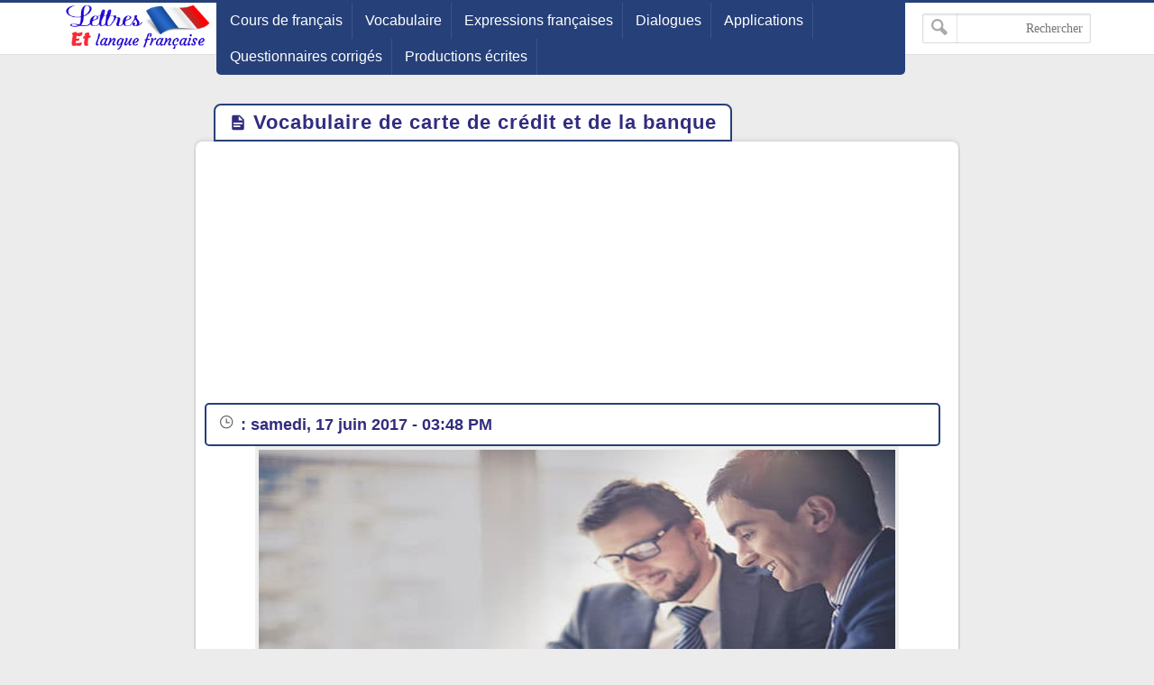

--- FILE ---
content_type: text/html; charset=UTF-8
request_url: https://www.languefr.net/2017/06/vocabulaire-carte-de-credit-banque.html
body_size: 20504
content:
<!DOCTYPE html>
<html dir='ltr' lang='fr' xmlns='http://www.w3.org/1999/xhtml' xmlns:b='http://www.google.com/2005/gml/b' xmlns:data='http://www.google.com/2005/gml/data' xmlns:expr='http://www.google.com/2005/gml/expr'>
<head>
<script async='async' crossorigin='anonymous' src='https://pagead2.googlesyndication.com/pagead/js/adsbygoogle.js?client=ca-pub-7169870190953817'></script>
<!-- Global site tag (gtag.js) - Google Analytics -->
<script>
  window.dataLayer = window.dataLayer || [];
  function gtag(){dataLayer.push(arguments);}
  gtag('js', new Date());
gtag('config', 'G-YRX944353C');
</script>
<script>
    // Fonction pour retarder l'apparition du script de 6 secondes
    function retarderScript() {
      var script = document.createElement('script');
      script.type = 'text/javascript';
      script.async = true;
      script.src = 'https://www.googletagmanager.com/gtag/js?id=UA-92406999-1';
      document.head.appendChild(script);
    }

    // Appeler la fonction après un délai de 6 secondes
    setTimeout(retarderScript, 6000);
  </script>
<script async='async' src='https://fundingchoicesmessages.google.com/i/pub-7169870190953817?ers=1'></script><script>(function() {function signalGooglefcPresent() {if (!window.frames['googlefcPresent']) {if (document.body) {const iframe = document.createElement('iframe'); iframe.style = 'width: 0; height: 0; border: none; z-index: -1000; left: -1000px; top: -1000px;'; iframe.style.display = 'none'; iframe.name = 'googlefcPresent'; document.body.appendChild(iframe);} else {setTimeout(signalGooglefcPresent, 0);}}}signalGooglefcPresent();})();</script>
<meta content='text/html; charset=UTF-8' http-equiv='Content-Type'/>
<!-- Chrome, Firefox OS and Opera -->
<meta content='' name='theme-color'/>
<!-- Windows Phone -->
<meta content='' name='msapplication-navbutton-color'/>
<meta content='blogger' name='generator'/>
<link href='https://www.languefr.net/favicon.ico' rel='icon' type='image/x-icon'/>
<link href='https://www.languefr.net/2017/06/vocabulaire-carte-de-credit-banque.html' rel='canonical'/>
<link rel="alternate" type="application/atom+xml" title="Lettres et langue française - Atom" href="https://www.languefr.net/feeds/posts/default" />
<link rel="alternate" type="application/rss+xml" title="Lettres et langue française - RSS" href="https://www.languefr.net/feeds/posts/default?alt=rss" />
<link rel="service.post" type="application/atom+xml" title="Lettres et langue française - Atom" href="https://www.blogger.com/feeds/5149938257767343214/posts/default" />

<link rel="alternate" type="application/atom+xml" title="Lettres et langue française - Atom" href="https://www.languefr.net/feeds/5611636952090088867/comments/default" />
<!--Can't find substitution for tag [blog.ieCssRetrofitLinks]-->
<link href='https://blogger.googleusercontent.com/img/b/R29vZ2xl/AVvXsEjl4cr3JNs7UVBZf2nYq-BFm-v9LxETC6Yi3cxd_Re_uXhOBPP3Ci2gSwzZwfROs3JZvLsxaHfylZIWi-aAFgoI2fbPbxg-V61dPQ7PWVCO7JiySit24pu-ZLBi5aqLxXBD2gBI6Y3RxU4M/s640/decouvrir-la-banque-privee-vignette-iloveimg-compressed.jpg' rel='image_src'/>
<meta content='Voici un exemple de dialogue pour vous préparer à une conversation à la banque. Il y a aussi une banque de vocabulaire français utile à la fin.' name='description'/>
<link href='https://www.languefr.net/favicon.ico' rel='icon' type='image/x-icon'/>
<meta content='text/html; charset=UTF-8' https-equiv='Content-Type'/>
<title>Vocabulaire de carte de crédit et de la banque </title>
<meta content='https://www.languefr.net/2017/06/vocabulaire-carte-de-credit-banque.html' property='og:url'/>
<meta content='Vocabulaire de carte de crédit et de la banque ' name='twitter:title' property='og:title'/>
<meta content='Voici un exemple de dialogue pour vous préparer à une conversation à la banque. Il y a aussi une banque de vocabulaire français utile à la fin.' name='twitter:description' property='og:description'/>
<meta content='https://blogger.googleusercontent.com/img/b/R29vZ2xl/AVvXsEjl4cr3JNs7UVBZf2nYq-BFm-v9LxETC6Yi3cxd_Re_uXhOBPP3Ci2gSwzZwfROs3JZvLsxaHfylZIWi-aAFgoI2fbPbxg-V61dPQ7PWVCO7JiySit24pu-ZLBi5aqLxXBD2gBI6Y3RxU4M/w1200-h630-p-k-no-nu/decouvrir-la-banque-privee-vignette-iloveimg-compressed.jpg' name='twitter:image' property='og:image'/>
<link href='https://plus.google.com/+GM' rel='publisher'/>
<meta content='article' property='og:type'/>
<meta content='Lettres et langue française' name='twitter:domain' property='og:site_name'/>
<!-- Description and Keywords (start) -->
<!-- Description and Keywords (start) -->
<link href='https://languefr.net' hreflang='fr' rel='alternate'/>
<meta content='1F80906ED3CD7F8866E70145C69E1868' name='msvalidate.01'/>
<meta content='K2Y0fe9xziVqvjSJHTtL3-kkVxhS5g8S1ADmY1JMiV0' name='google-site-verification'/>
<meta content='AHMED-BEN-TAYEB FADELI' name='Author'/>
<meta content='Algéria' name='country'/>
<meta content='AHMED FADELI' name='owner'/>
<meta content='Global' name='distribution'/>
<meta content='all' name='audience'/>
<meta content='General' name='rating'/>
<meta content='worldwide' name='coverage'/>
<meta content='all' name='googlebot'/>
<meta content='all' name='robots'/>
<meta content='index,follow' name='robots'/>
<meta content='document' name='resource-type'/>
<meta content='blogger' name='generator'/>
<meta content='width=device-width, initial-scale=1.0' name='viewport'/>
<!-- Open Graph for Facebook -->
<meta content='article' property='og:type'/>
<meta content='Lettres et langue française' property='og:site_name'/>
<meta content='Vocabulaire de carte de crédit et de la banque ' property='og:title'/>
<meta content='https://blogger.googleusercontent.com/img/b/R29vZ2xl/AVvXsEjl4cr3JNs7UVBZf2nYq-BFm-v9LxETC6Yi3cxd_Re_uXhOBPP3Ci2gSwzZwfROs3JZvLsxaHfylZIWi-aAFgoI2fbPbxg-V61dPQ7PWVCO7JiySit24pu-ZLBi5aqLxXBD2gBI6Y3RxU4M/s72-c/decouvrir-la-banque-privee-vignette-iloveimg-compressed.jpg' property='og:image'/>
<meta content='ar_AR' property='og:locale:alternate'/>
<meta content='934465379926399' property='fb:page_id'/>
<meta content='100004184197225' property='fb:admins'/>
<meta content='222791525051665' property='fb:page_id'/>
<meta content='100004184197225' property='fb:admins'/>
<meta content='https://www.facebook.com/ahmed.fadeli.58' property='article:author'/>
<meta content='https://www.facebook.com/lettresetlanguefr/' property='article:publisher'/>
<link as='style' href='https://fonts.googleapis.com/css2?display=swap&family=Open+Sans' onload='this.onload=null; this.rel=&#39;stylesheet&#39;; document.body.classList.add(&#39;fontLoaded&#39;)' rel='preload'/>
<link href='https://www.languefr.net/favicon.ico' rel='icon' type='image/x-icon'/>
<meta content='text/html; charset=UTF-8' https-equiv='Content-Type'/>
<title>Vocabulaire de carte de crédit et de la banque </title>
<meta content='https://www.languefr.net/2017/06/vocabulaire-carte-de-credit-banque.html' property='og:url'/>
<meta content='Vocabulaire de carte de crédit et de la banque ' name='twitter:title' property='og:title'/>
<meta content='Voici un exemple de dialogue pour vous préparer à une conversation à la banque. Il y a aussi une banque de vocabulaire français utile à la fin.' name='twitter:description' property='og:description'/>
<meta content='https://blogger.googleusercontent.com/img/b/R29vZ2xl/AVvXsEjl4cr3JNs7UVBZf2nYq-BFm-v9LxETC6Yi3cxd_Re_uXhOBPP3Ci2gSwzZwfROs3JZvLsxaHfylZIWi-aAFgoI2fbPbxg-V61dPQ7PWVCO7JiySit24pu-ZLBi5aqLxXBD2gBI6Y3RxU4M/w1200-h630-p-k-no-nu/decouvrir-la-banque-privee-vignette-iloveimg-compressed.jpg' name='twitter:image' property='og:image'/>
<link href='https://plus.google.com/+GM' rel='publisher'/>
<meta content='article' property='og:type'/>
<meta content='Lettres et langue française' name='twitter:domain' property='og:site_name'/>
<style>
/* -----------------------------------
Blogger Template Style
Template Name :  GM
Update        :  4-3-2018
version       :  2.0
Author		  :	 MOHAMED ELGENDY
Url           :	 https://www.gm-template.info
-------------------------------------- */


::-webkit-scrollbar {width: 12px;}
::-webkit-scrollbar-thumb {box-shadow: inset 0 0 6px rgba(0,0,0,0.5);}
::-webkit-scrollbar-track {box-shadow: inset 0 0 6px rgba(0,0,0,0.3);}
body{background:#ececec;font-family:'bein', Roboto, sans-serif;margin:0;line-height:1.75em}
body{-webkit-animation:-amp-start 1s steps(1,end) 0s 1 normal both;
-moz-animation:-amp-start 1s steps(1,end) 0s 1 normal both;
-ms-animation:-amp-start 1s steps(1,end) 0s 1 normal both;
animation:-amp-start 1s steps(1,end) 0s 1 normal both}
@-webkit-keyframes -amp-start{from{visibility:hidden}to{visibility:visible}}
@-moz-keyframes -amp-start{from{visibility:hidden}to{visibility:visible}}
@-ms-keyframes -amp-start{from{visibility:hidden}to{visibility:visible}}
@-o-keyframes -amp-start{from{visibility:hidden}to{visibility:visible}}
@keyframes -amp-start{from{visibility:hidden}to{visibility:visible}}
a:hover{color:#c51f26}
*, :before, :after{box-sizing:border-box}
.section-hom ul{margin:0;padding:0}
.ampad{text-align:center}
iframe{max-width:100%}
.ampad{max-width:800px;margin:0 auto;padding:15px;box-shadow:0 2px 3px rgba(0,0,0,.05);overflow:hidden}
a{color:#312c7e;text-decoration:none}
img{max-width:100%}
.mg-post img{max-width:92%;height:auto}
.amp-wp-title { letter-spacing: 1px; font-size: 22px; padding: 5px 15px; color: #312c7e; max-width: max-content; min-width: 140px; margin: 0 20px; display: block; border-radius: 8px 8px 0 0; padding-top: 5px; border: 2px solid #264079; position: relative; overflow: hidden; background: #fff; }

#siki-out,.amp-content{font-size:16px;text-align:justify;font-weight:normal;font-family:"Segoe UI";color:#1A1A1A;line-height:1.8}
.amp-content h2{padding:5px 15px;border-radius:4px;background-color:#c56222;color:#ffffff;display:table;font-size:18px;margin:10px 0;font-family: 'bein', Roboto, sans-serif;border-bottom:2px solid #6b172b;letter-spacing:1px}
.article-featured-image{margin:0 25px}
.article-featured-image img{display:block;width:100%;max-height:350px;margin:0px auto;padding:4px;background:#EEEEEE}

  
/* Style des tags */
.amp-tags {
    padding: 20px;
}

.amp-tags a {
    display: inline-block;
    margin-bottom: 10px; /* Augmentation de l'espace entre les tags */
    color: #ffffff; /* Couleur du texte */
    font-size: 14px;
    padding: 8px 18px; /* Augmentation de la taille des tags */
    background-color: #264079; /* Nouvelle couleur de fond */
    border-radius: 30px;
    text-decoration: none; /* Suppression du soulignement par défaut des liens */
    transition: background-color 0.3s, color 0.3s; /* Animation de transition */
}

.amp-tags a:hover {
    background-color: #d8232a;
    color: #fff;
}

.article-author, .article-timeago { background-color: #fff; color: #264079; padding: 8px 15px; border: 2px solid #264079; border-radius: 5px; font-family: 'Segoe UI', sans-serif; font-size: 18px; margin-right: 10px; transition: background-color 0.3s ease, color 0.3s ease, border-color 0.3s ease; } .article-timeago { font-weight: bold; } .article-author:hover, .article-timeago:hover { background-color: #e6e6e6; color: #1a2c4c; border-color: #1a2c4c; }
  
.post-meta{display:block}
.home-meta,.dt-updated{display:none}
#footer{margin:10px}
.poweredby{float:left;margin-top:-3px;color:#636363;font-size:smaller;padding:0px 10px;border-radius:6px;background:#fff;box-shadow:1px 1px 2px rgba(0,0,0,0.2) inset;margin-bottom:3px}
.upbt{float:right;font-weight:bold;font-size:1.8em;border-radius:100%;width:35px;cursor:pointer;border:0;background:#ffffff;box-shadow:1px 1px 2px rgba(0,0,0,0.2) inset;overflow:hidden;position:relative;margin-top:-2px;height:28px}
#blog-pager{display:none;font-weight:700;max-width:800px;margin:12px auto;padding:15px;background:#fff;border-radius:2px;box-shadow:0 2px 3px rgba(0,0,0,.05);overflow:hidden}
#blog-pager-older-link{float:left;text-align:left}
#blog-pager-newer-link,#blog-pager-older-link{padding:0 10px 0 30px;color:#141924;background:0 0;position:relative;margin:0}
#blog-pager-newer-link{height:auto;padding:0 30px 0 0;float:right;text-align:right;margin-right:-1px}svg.panahkanan,svg.panahkiri{position:absolute;top:50%;color:#777;width:34px;height:34px}
svg.panahkanan{margin:-19px 0px 0px 0px;right:0}
svg.panahkiri{margin:-18px 30px 0px -30px}
.svg-icon-smol{width:1em;height:1em;vertical-align:-2px}

#hom-ads,#main-wrapper{margin:0 auto;padding:0;max-width:1100px;overflow:hidden;background:#fff;box-shadow:0 1px 6px rgba(32,33,36,0.28);border-radius:8px;border-bottom:1px hidden #fff}
.posts-title{max-width:max-content;min-width:140px;margin:0 20px;display:block;border-radius:8px 8px 0 0;padding-top:5px;border-left:1px solid rgba(32,33,36,0.28);border-right:1px solid rgba(32,33,36,0.28);border-top:1px solid rgba(32,33,36,0.28);position:relative;overflow:hidden;background:#fff}
.posts-title h2,.posts-title h1{font-size:20px;padding:5px 15px;position:relative;display:table-cell;color:#312c7e}

#hom-ads,#main-wrapper{max-width:850px}
.e3lnt{padding:10px;text-align:center;display:block}
.mg-ads{text-align:center;display:block}

.mg-post{overflow:hidden;background:#fff;box-shadow:0 1px 6px rgba(32,33,36,0.28);border-radius:8px;border-bottom:1px hidden #fff;margin-bottom:15px;padding:10px}

blockquote{border:1px solid rgb(219, 219, 219);border-radius:8px;padding:15px;background:#eeeff1;cursor:text;text-align:justify;font-weight:700}
#related-posts ul{display:inline-block;margin:0;padding:0}
#related-posts li{list-style:none;width:31.3%;float:right;border-radius:3px;margin:1% 1% auto 1%;box-shadow:0 2px 2px 0 rgba(0,0,0,0.14),0 1px 5px 0 rgba(0,0,0,0.12),0 3px 1px -2px rgba(0,0,0,0.2)}
.thumb{overflow:hidden;padding:10px 10px 0}
.rnav-img{width:100%;height:120px;border-radius:4px;float:right}
.rnav-title{height:40px;overflow:hidden;font-size:16px;line-height:1.4em;padding:0 10px}
.box-title-related .title:before{height:0;width:7px;position:absolute;margin-top:0;border-bottom:39px solid #fff;right:100%;left:100%;top:0;content:" "}
.box-title-related .title{color:#fff;font-size:18px;background-color:#6b172b;padding:5px 10px;position:relative;width:fit-content;box-shadow:0 1px 6px rgba(0,0,0,.15);border-radius:3px}
.box-title-related{background:#264079;border-radius:3px;box-shadow:0 1px 6px rgba(0,0,0,.15)}
.svg-icon-post{width:1em;height:1em;vertical-align:-3px;font-size:20px}
@media screen and (max-width:500px){#related-posts li{margin:0;margin-bottom:15px;width:100%}.rnav-img{width:100%;height:180px}}
#hom-ads{padding:5px;margin-bottom:15px}
#top{margin-top:-70px;padding-bottom:155px}
#header-wrapper{height:60px;border-top:3px solid #264079;z-index:999;position:fixed;left:0;top:0;width:100%;box-shadow:0 0 0 1px rgba(0,0,0,.06);background:#fff}
header{position:relative;margin:0 auto;width:90%;max-width:1140px}
.header-widget{width:165px;height:55px;vertical-align:middle;margin:0px 0px 0px 10px;float:right;position:relative;overflow:hidden}
.header-widget img{height:55px}
.header-widget h1,.header-widget h2{position:relative;display:table-cell;border-radius:0 0 8px 8px;padding-top:5px;border-left:1px solid rgba(32,33,36,0.28);border-right:1px solid rgba(32,33,36,0.28);border-bottom:1px solid rgba(32,33,36,0.28);overflow:hidden;box-shadow:0 1px 6px rgba(32,33,36,0.28);padding:5px 15px 10px 15px;font-size:1.7em}
.header-widget p{display:none}
.page-menu{max-width:67%;height:80px;overflow:hidden;float:right;margin:auto;display:inline-block;background-color:#264079;border-radius:0 0 5px 5px;padding:0 5px 5px}
.page-menu ul{margin:0 auto;padding:0;line-height:40px}
.page-menu ul li{display:inline-block;float:right}
.page-menu ul li a{color:#fff;border-right:1px solid rgba(255,255,255,0.1);display:inline-block;position:relative;transition:all .2s ease-in-out;padding:0 10px}
.page-menu ul li a:hover{border-top:1px solid #6b172b;border-radius:3px;background:#6b172b;transition:background .1s}
label,input[type="checkbox"]{display:none}
.search-fo{float:left;margin:12px 0}
.search-form{position:relative}
.search-field{text-align:right;font:normal 14px/20px tahoma;-webkit-appearance:none;padding:5px 8px;line-height:1.5;border:1px solid #dbdbdb;border-radius:2px;color:#363636;box-shadow:0 1px 2px rgba(10,10,10,0.1) inset}
.search-submit{position:absolute;top:0;bottom:0;left:0;padding:0 10px;border:none;border-right:1px solid rgba(0,0,0,0.1);background:transparent;transition:.3s;cursor:pointer;border-radius:0}
.container{position:relative;background:#2c4584;border-top:3px solid #264079;margin-top:50px}
#LinkList1{float:left;margin-top:-20px;direction:rtl}
#yourid{position:relative;margin:0 auto;width:90%;max-width:1140px;text-align:center}
#LinkList1 ul{display:inline-block;padding:0;margin:0}
#LinkList1 li{display:inline-block;border-radius:5px;background-color:#264079;margin-right:2px;padding:5px 10px}
#LinkList1 li a{font-size:14px}.PageList{float:right;margin-top:-20px}
.PageList ul{display:-webkit-box;padding:0;direction:rtl}
.PageList ul li:first-child{margin-right:0}
.PageList ul li{margin-right:5px;list-style:none;line-height:0}
.PageList ul li a{text-shadow:1px 1px 5px #111111;font-weight:700;font-size:14px;padding:3px 10px;background-color:#264079;border-radius:5px;color:#fff}
.PageList ul li a:hover,#LinkList1 li:hover{background-color:#6b172b;color:#fff;transition:.4s ease-out}
.footer-end{clear:both;font-size:13px;position:relative;line-height:28px;background:#ececec;padding:4px 8px 0;border-top:1px solid #f7f7f7;box-shadow:0 -1px 0 #ddd;margin-top:20px}
.footer-end:before{content:" ";position:absolute;bottom:6px;right:4px;border-width:0 5px 10px;border-style:solid;border-color:#1c2a48 transparent;display:block;width:40px;z-index:1}
#ScrollTop{color:#fff;text-align:center;position:absolute;height:25px;width:28px;background:#264079;line-height:29px;z-index:12;top:-12px;right:10px;font-size:1.8em;cursor:pointer}
#ScrollTop:before{content:" ";position:absolute;top:25px;right:0;border-width:0 14px 10px;border-style:solid;border-color:transparent #264079;display:block;width:1px;z-index:1}
@media screen and (max-width: 750px){
.page-menu{height:100%;float:left;margin:inherit;display:block;background-color:inherit;border-radius:inherit;padding:inherit}
#menu input,#menu label{position:absolute;display:block;font-size:45px;margin:18px 0 0 0;left:0}
#menu input{z-index:4;margin:0;width:30px;height:55px;opacity:0;cursor:pointer}
#menu input:checked ~ ul{display:block}
#menu ul{top:100%;position:absolute;left:0;z-index:3;height:auto;display:none;padding-top:57px}
#menu li{display:block;float:none;text-align:right;background-color:#0f4283;width:200px;border-radius:3px;background-clip:padding-box;border:1px solid rgba(0,0,0,.15);box-shadow:0 3px 8px rgba(0,0,0,.3)}
#menu li a{cursor:pointer;width:100%}
#LinkList1{float:none}
.PageList{float:none;margin-top:0;display:inline-block;margin-bottom:10px}
.PageList ul li a{font-size:11px;padding:2px 8px}}
@media screen and (max-width: 1225px){.search-fo{display: none}}
@media screen and (max-width:850px){#main-wrapper{margin:10px}#hom-ads,.e3lnt{margin-left:10px;margin-right:10px}}
@media screen and (max-width: 750px){.search-fo{position:absolute;display:inline-block;float:right;margin:10px}}
@media screen and (max-width: 500px){.header-widget .title{font-size:4vw}.header-widget{margin:0;max-width:125px}}
@media screen and (max-width: 400px){.search-fo{display:inline-block}.search-field {width:125px}}
.gplus{width:2em;height:2em;background-image: url("data:image/svg+xml,%3Csvg xmlns='https://www.w3.org/2000/svg' viewBox='0 0 24 24'%3E%3Cpath d='M7 11v2.4h3.97c-.16 1.029-1.2 3.02-3.97 3.02-2.39 0-4.34-1.979-4.34-4.42 0-2.44 1.95-4.42 4.34-4.42 1.36 0 2.27.58 2.79 1.08l1.9-1.83c-1.22-1.14-2.8-1.83-4.69-1.83-3.87 0-7 3.13-7 7s3.13 7 7 7c4.04 0 6.721-2.84 6.721-6.84 0-.46-.051-.81-.111-1.16h-6.61zm0 0 17 2h-3v3h-2v-3h-3v-2h3v-3h2v3h3v2z' fill='%23ffffff'%3E%3C/path%3E%3C/svg%3E")}
.sitemap{width:2em;height:2em;background-image: url("data:image/svg+xml,%3Csvg xmlns='https://www.w3.org/2000/svg' viewBox='0 0 24 24'%3E%3Cpath d='M22 18v-7h-9v-5h3v-6h-8v6h3v5h-9v7h-2v6h6v-6h-2v-5h7v5h-2v6h6v-6h-2v-5h7v5h-2v6h6v-6z' fill='%23ffffff'%3E%3C/path%3E%3C/svg%3E")}
.twitter{width:2em;height:2em;background-image: url("data:image/svg+xml,%3Csvg xmlns='https://www.w3.org/2000/svg' viewBox='0 0 16 16'%3E%3Cpath d='M16 3.038c-.59.26-1.22.437-1.885.517.677-.407 1.198-1.05 1.443-1.816-.634.37-1.337.64-2.085.79-.598-.64-1.45-1.04-2.396-1.04-1.812 0-3.282 1.47-3.282 3.28 0 .26.03.51.085.75-2.728-.13-5.147-1.44-6.766-3.42C.83 2.58.67 3.14.67 3.75c0 1.14.58 2.143 1.46 2.732-.538-.017-1.045-.165-1.487-.41v.04c0 1.59 1.13 2.918 2.633 3.22-.276.074-.566.114-.865.114-.21 0-.41-.02-.61-.058.42 1.304 1.63 2.253 3.07 2.28-1.12.88-2.54 1.404-4.07 1.404-.26 0-.52-.015-.78-.045 1.46.93 3.18 1.474 5.04 1.474 6.04 0 9.34-5 9.34-9.33 0-.14 0-.28-.01-.42.64-.46 1.2-1.04 1.64-1.7z' fill='%23ffffff'%3E%3C/path%3E%3C/svg%3E")}
.facebook{width:2em;height:2em;background-image: url("data:image/svg+xml,%3Csvg xmlns='https://www.w3.org/2000/svg' viewBox='0 0 24 24'%3E%3Cpath d='M9 8h-3v4h3v12h5v-12h3.642l.358-4h-4v-1.667c0-.955.192-1.333 1.115-1.333h2.885v-5h-3.808c-3.596 0-5.192 1.583-5.192 4.615v3.385z' fill='%23ffffff'%3E%3C/path%3E%3C/svg%3E")}
.siki-next{width:2em;height:2em;background-image:url("data:image/svg+xml,%3Csvg xmlns='https://www.w3.org/2000/svg' xmlns:xlink='https://www.w3.org/1999/xlink' version='1.1' viewBox='0 0 129 129' enable-background='new 0 0 129 129'%3E%3Cg%3E%3Cg%3E%3Cpath d='m64.5,122.6c32,0 58.1-26 58.1-58.1s-26-58-58.1-58-58,26-58,58 26,58.1 58,58.1zm0-108c27.5,5.32907e-15 49.9,22.4 49.9,49.9s-22.4,49.9-49.9,49.9-49.9-22.4-49.9-49.9 22.4-49.9 49.9-49.9z' fill='%23264079' %3E%3C/path%3E%3Cpath d='m70,93.5c0.8,0.8 1.8,1.2 2.9,1.2 1,0 2.1-0.4 2.9-1.2 1.6-1.6 1.6-4.2 0-5.8l-23.5-23.5 23.5-23.5c1.6-1.6 1.6-4.2 0-5.8s-4.2-1.6-5.8,0l-26.4,26.4c-0.8,0.8-1.2,1.8-1.2,2.9s0.4,2.1 1.2,2.9l26.4,26.4z' fill='%23264079'%3E%3C/path%3E%3C/g%3E%3C/g%3E%3C/svg%3E")}
.siki-prev{width:2em;height:2em;background-image:url("data:image/svg+xml,%3Csvg xmlns='http://www.w3.org/2000/svg' xmlns:xlink='https://www.w3.org/1999/xlink' version='1.1' viewBox='0 0 129 129' enable-background='new 0 0 129 129'%3E%3Cg%3E%3Cg%3E%3Cpath d='M64.5,122.6c32,0,58.1-26,58.1-58.1S96.5,6.4,64.5,6.4S6.4,32.5,6.4,64.5S32.5,122.6,64.5,122.6z M64.5,14.6 c27.5,0,49.9,22.4,49.9,49.9S92,114.4,64.5,114.4S14.6,92,14.6,64.5S37,14.6,64.5,14.6z' fill='%23264079'%3E%3C/path%3E%3Cpath d='m51.1,93.5c0.8,0.8 1.8,1.2 2.9,1.2 1,0 2.1-0.4 2.9-1.2l26.4-26.4c0.8-0.8 1.2-1.8 1.2-2.9 0-1.1-0.4-2.1-1.2-2.9l-26.4-26.4c-1.6-1.6-4.2-1.6-5.8,0-1.6,1.6-1.6,4.2 0,5.8l23.5,23.5-23.5,23.5c-1.6,1.6-1.6,4.2 0,5.8z' fill='%23264079'%3E%3C/path%3E%3C/g%3E%3C/g%3E%3C/svg%3E")}
.page-navigation{position:relative;margin:16px 0;border-radius:30px;background:#264079;box-shadow:0 1px 6px rgba(0,0,0,.15)}#siki_prev{float:right;border-left:5px solid #fff;border-radius:30px}#siki_next,#siki_prev{cursor:pointer;box-shadow:0px 0px 0px 3px rgb(255, 255, 255);background:#dacdb6;display:inline-block;padding:0 10px}.siki-next-prev a{display:block}#siki_prev span:nth-child(1){float:left;line-height:60px;font-size:18px;font-weight:700;margin-right:5px}.siki-next-prev span{font-size:30px;color:#444}#siki_prev span:nth-child(2){float:right;line-height:60px}#siki_next{float:left;border-right:5px solid #fff;border-radius:30px}#siki_next span:nth-child(1){float:right;line-height:56px;font-size:18px;font-weight:700;margin-left:5px}#siki_next span:nth-child(2){float:left;line-height:60px}#siki-page-number{text-align:center;height:60px;line-height:60px;color:#fff;font-size:20px}#siki_next:hover,#siki_prev:hover{background:#f0f0f0}
.loadMore{clear:both;overflow:hidden;display:block;margin-right:-5px;margin-left:-5px;position:relative;padding:10px 0}
#loader,.loadMorePosts a{margin:0 auto;z-index:2;cursor:pointer;border-radius:50%;display:block;position:relative;box-shadow:0 1px 6px rgba(32,33,36,0.28),inset 0 0 0 0 rgba(0,0,0,0.10),inset 0 0 0 0 rgba(255,255,255,0.50);width:56px;height:56px;background-color:#fff}
.loadMorePosts:nth-of-type(1):after{background-color:#ccc;content:" ";height:1px;left:0;margin-top:-1px;position:absolute;top:50%;width:100%;z-index:1}
#mba-social-sharing{height:auto;position:relative;border-top:1px solid;border-bottom:1px solid;border-color:#EEE;overflow:hidden}
#mba-social-sharing ul{overflow:hidden;position:relative;display:flex;flex-direction:row;align-items:center;justify-content:center;padding:0}
#mba-social-sharing ul li{float:none;display:inline-block;margin:0 5px 0px 0;}
#mba-social-sharing ul li a{cursor:pointer;font-size:12px;font-weight:700;color:#fff;width:123px;padding:0;text-align:center;position:relative;overflow:hidden;font-family:'Open Sans',helvetica,arial,sans-serif;display:block;line-height:3.4em;border-radius:5px}
#mba-social-sharing ul li a i{font-size:16px;width:25px;height:25px;float:left;position:relative;z-index:99;display:inline-flex;justify-content:center;align-items:center;line-height:2.5em;margin:8px}
#mba-social-sharing ul li a i.facebook:after{background-color:#324c8c}
#mba-social-sharing ul li a i.twitter:after{background-color:#0099da}
#mba-social-sharing ul li a i.gplus:after{background-color:#c13f24}
#mba-social-sharing ul li a:hover{text-decoration:none;opacity:.9;}
#mba-social-sharing ul li a i:before,#mba-social-sharing ul li a i:after,#mba-social-sharing ul li a:after{width:100%;height:100%;display:block;-webkit-transition:all 0.7s ease 0s;-moz-transition:all 0.7s ease 0s;-ms-transition:all 0.7s ease 0s;-o-transition:all 0.7s ease 0s;transition:all 0.7s ease 0s;}
#mba-social-sharing ul li a i:after{content:"";margin-left:-40px;left:0;top:0;position:absolute;background-image: url("data:image/svg+xml,%3Csvg xmlns='https://www.w3.org/2000/svg' viewBox='-5 -6 35 30'%3E%3Cpath d='M18 16.08c-.76 0-1.44.3-1.96.77L8.91 12.7c.05-.23.09-.46.09-.7s-.04-.47-.09-.7l7.05-4.11c.54.5 1.25.81 2.04.81 1.66 0 3-1.34 3-3s-1.34-3-3-3-3 1.34-3 3c0 .24.04.47.09.7L8.04 9.81C7.5 9.31 6.79 9 6 9c-1.66 0-3 1.34-3 3s1.34 3 3 3c.79 0 1.5-.31 2.04-.81l7.12 4.16c-.05.21-.08.43-.08.65 0 1.61 1.31 2.92 2.92 2.92 1.61 0 2.92-1.31 2.92-2.92s-1.31-2.92-2.92-2.92z' fill='%23ffffff'%3E%3C/path%3E%3C/svg%3E")}
#mba-social-sharing ul li a:hover i:before{margin-left:40px;margin-top:0;-ms-filter:"progid:DXImageTransform.Microsoft.Alpha(Opacity=0)";filter:alpha(opacity=0);opacity:0}
#mba-social-sharing ul li a:hover i:after{margin-left:0}
#mba-social-sharing ul li a:after{content:'';position:absolute;width:40px;top:0;left:0;background:rgba(0,0,0,.1)}
#mba-social-sharing ul li a:hover:after{-webkit-transform:scale(10,2);-moz-transform:scale(10,2);-ms-transform:scale(10,2);-o-transform:scale(10,2);transform:scale(10)}
#mba-social-sharing ul li.fb a{background:#38559c}
#mba-social-sharing ul li.tw a{background:#00aaf3}
#mba-social-sharing ul li.gp a{background:#d74628}
#mba-social-sharing ul li.wts a{display:flex;background:#4dc247}
.whatsapp{margin-right:13px}
@media screen and (max-width: 450px){.whatsapp{display:none}#mba-social-sharing ul li a{width:40px;height:40px}}
.comment-thread ol{padding:0}.comment-replies{-webkit-padding-start:40px}#comments .title{margin:0}.avatar-image-container{width:60px;height:60px;background:#fff;border:1px solid #ddd;border-radius:100%;padding:4px;float:right;display:inline-block;position:relative}.avatar-image-container img{max-width:100%;border-radius:100%;height:50px;width:50px;background:#eee url(https://blogger.googleusercontent.com/img/b/R29vZ2xl/AVvXsEiOz9HTdwaLIl5-m5UQLsIKBCVnntn9151bMctgmKnNLMDE3dy01zB8OszRxBvyIbU9oOIK08KuVQ73pEdq8ZVhmhspP5SrpcCQv73n1skuKFCH_J2AIXWqdtyg2kvCzVp-Jo6OkzXDvoY/s1600/log.jpg) no-repeat;overflow:hidden}.comment-block{margin-right:70px;position:relative;margin-top:-30px}#comments{margin-bottom:-60px;padding:0;padding-top:10px}.comments-content{margin-top:50px;padding-bottom:1px}cite.user{font:normal 13px/20px tahoma;padding:5px 15px;display:block;position:absolute}cite.user a{color:#454848}.datetime.secondary-text{position:absolute;font:normal 12px/20px tahoma;padding:3px 15px;display:inline-block;bottom:20px;right:60px}.comment-actions.secondary-text{position:relative;font:normal 13px/20px tahoma;padding-right:10px;display:inline-block;bottom:18px}.comment-actions.secondary-text a{padding:0 3px}.comment-content{border-radius:20px;padding:18px 15px 15px;background:#eeeff1;font-size:15px;cursor:text;border:1px solid rgba(38, 64, 121, 0.28);text-align:justify;font-family:"Segoe UI";font-weight:700;color:#6d6d6d}.comment-replies .comment-content{border:0;border-radius:20px 0 0 20px;border-right:2px solid #264079}.thread-count,.continue,.loadmore.loaded{display:none}.comment{display:block}.blogger-iframe-colorize{margin-bottom:50px}#comment-editor{height:240px;background:#eeeff1 url(https://blogger.googleusercontent.com/img/b/R29vZ2xl/AVvXsEgzDLp-80X07RjmayVfiezeebDD3Foc3UZN0Upyh-YXlTFh_-zRTcvrvo3NCFwh092qPuxT-01alLWGY3jQWJ-B7sQrIqabfu4hdncg9ObVlHQiT0CB8j8bwvo8SIvOFkHh-hxZBbDf8ooL/s1600/000.gif) no-repeat 50% 30%;width:100%;padding:10px 10px 0;border:1px solid rgb(219, 219, 219);box-shadow:0 1px 6px rgba(32,33,36,0.28);border-radius:8px}
html[dir='ltr'] .header-widget{margin:0px 5px 10px 0px;float:left}
html[dir='ltr'] #menu label{right:0;left:auto}
html[dir='ltr'] #menu input{right:0;left:auto}
html[dir='ltr'] #menu ul{right:0;left:auto}
html[dir='ltr'] .page-menu ul li{float:inherit}
html[dir='ltr'] #siki_prev{border-left:0;border-right: 5px solid #fff;float:left}
html[dir='ltr'] #siki_next{border-right:0;border-left:5px solid #fff;float:right}
html[dir='ltr'] #siki_prev span:nth-child(1){float:right;margin-right:0;margin-left:5px}
html[dir='ltr'] #siki_next span:nth-child(1){line-height:60px;float:left;margin-left:0;margin-right:5px}
html[dir='ltr'] #siki_prev span:nth-child(2){float:left}
html[dir='ltr'] .search-fo{margin-left:0;float:right}
html[dir='ltr'] .page-menu{float:left}
html[dir='ltr'] .comment-block{margin-right:0;margin-left:70px} 
html[dir='ltr'] .avatar-image-container{float:left}
html[dir='ltr'] .datetime.secondary-text{right:40px}
html[dir='ltr'] .comment-replies .comment-content{border-right:0;border-left:2px solid #264079;border-radius:0px 20px 20px 0px}
.clear{clear:both}
#error-page{padding:20px;text-align:center;background:#fff;box-shadow:0 1px 6px rgba(32,33,36,0.28);border-radius:8px;border-bottom:1px hidden #fff}.errornum{font-size:150px;color:#264079}.homepage{text-shadow:1px 1px 5px #111;font-weight:700;font-size:14px;padding:3px 10px;background-color:#264079;border-radius:5px;color:#fff}.homepage:hover,#LinkList1 li:hover{background-color:#6b172b;color:#fff;transition:.4s ease-out}
.authorAboutMe{margin-right:40px}.authorAboutMe-mg{position:relative;background:#264079;max-width:100%;width:calc(98% - 28px);border-radius:8px;padding:30px 70px 20px 30px;box-shadow:0 .5px 2px rgba(0,0,0,0.24),0 .5px 3px rgba(0,0,0,0.12);display:flex;flex-direction:column;margin:10px auto}.AboutMe-Photo{position:absolute;top:15px;right:-60px;height:120px;width:120px;border-radius:50%;border:4px solid #fff;background:#264079;display:inline-block;box-shadow:0 .5px 2px rgba(0,0,0,0.24),0 .5px 3px rgba(0,0,0,0.12)}.AboutMe-cot{position:absolute;list-style:none;padding:0;margin:0;width:40px;left:-20px}.AboutMe-cot .cot{width:40px;height:40px;margin-bottom:4px;border-radius:50%;background:#6b172b;transition:all .15s ease-in-out;box-shadow:0 .5px 2px rgba(0,0,0,0.24),0 .5px 3px rgba(0,0,0,0.12)}.cot .facebook,.cot .gplus{width:26px;height:26px;margin:7px}.profauthor{width:max-content;margin-right:5px}.g-profile{font-weight:400;font-size:20pt}.g-profile span{color:#fff}.prof-user{color:rgba(255,255,255,.2);font-size:11pt}.user-About{overflow:hidden;max-height:42px;color:rgba(255,255,255,.7);font-size:11pt;line-height:15pt;min-height:43px}.AboutMe-cot .cot:hover{background:#264079}.AboutMe-cot a{display:inline-block;height:40px;width:40px;border-radius:50%}
html[dir='ltr'] .AboutMe-Photo{left:-60px}
html[dir='ltr'] .AboutMe-cot{right:-20px;left:auto}
html[dir='ltr'] .authorAboutMe{margin-left:40px;margin-right:auto}
html[dir='ltr'] .authorAboutMe-mg{padding:30px 30px 20px 70px}
.section-hom li{border:1px solid #eee;box-shadow:0 2px 2px 0 rgba(0,0,0,0.14),0 1px 5px 0 rgba(0,0,0,0.12),0 3px 1px -2px rgba(0,0,0,0.2);border-radius:4px;overflow:hidden;width:calc(30.80%);margin:10px 1.25%;float:right;padding-bottom:0;background:#fff;display:inline-block}.section-hom .rnav-img{width:100%;height:180px;border-radius:4px;float:right}.section-hom .thumb{padding:0}.box-title-section{background:#264079;border-radius:3px;box-shadow:0 1px 6px rgba(0,0,0,.15);margin:10px}.box-title-section .title{color:#fff;font-size:18px;background-color:#6b172b;padding:5px 10px;position:relative;width:fit-content;box-shadow:0 1px 6px rgba(0,0,0,.15);border-radius:3px;margin:10px}.box-title-section .title:before{height:0;width:7px;position:absolute;margin-top:0;border-bottom:39px solid #fff;right:100%;left:100%;top:0;content:""}#main-wrapper{background-color:rgba(255,255,255,0);box-shadow:0 0 0 rgba(0,0,0,0.2);border-radius:0;padding:2px;border:0}


.no-items{display:none}
#tocList{max-height:0;overflow-y:hidden;margin:0}
  


  
  
  
</style>
<script>
//<![CDATA[
function plist(e){document.write("<ul>");for(var r=0;r<6;r++){var t=e.feed.entry[r],a="";if(r==e.feed.entry.length)break;for(var n=0;n<t.link.length;n++)if("alternate"==t.link[n].rel){a=t.link[n].href;break}if(""!=a){var i=t.title.$t,l=t.media$thumbnail.url.replace("s72-c/","s400/");document.write("<li><div class='thumb'><a class='rnav-img' href='"+a+"' style='background:url("+l+") no-repeat center center;background-size:cover'></a></div><div class='rnav-conent'><h3 class='rnav-title'><a href='"+a+"'>"+i+"</a></h3></div></li>")}}document.write("</ul>")}
//]]>
</script>




 




</head><!--<head>
<link href='https://www.blogger.com/dyn-css/authorization.css?targetBlogID=5149938257767343214&amp;zx=86aa0dd7-7cc1-4fc6-a219-6f86ddf954a5' media='none' onload='if(media!=&#39;all&#39;)media=&#39;all&#39;' rel='stylesheet'/><noscript><link href='https://www.blogger.com/dyn-css/authorization.css?targetBlogID=5149938257767343214&amp;zx=86aa0dd7-7cc1-4fc6-a219-6f86ddf954a5' rel='stylesheet'/></noscript>
<meta name='google-adsense-platform-account' content='ca-host-pub-1556223355139109'/>
<meta name='google-adsense-platform-domain' content='blogspot.com'/>

<script async src="https://pagead2.googlesyndication.com/pagead/js/adsbygoogle.js?client=ca-pub-7169870190953817&host=ca-host-pub-1556223355139109" crossorigin="anonymous"></script>

<!-- data-ad-client=ca-pub-7169870190953817 -->

<link rel="stylesheet" href="https://fonts.googleapis.com/css2?display=swap&family=Open+Sans"></head>-->


<body>
<div id='top'></div>
<div id='header-wrapper'>
<header>
<div class='header section' id='header'><div class='widget Header' data-version='2' id='Header1'>
<div class='header-widget'>
<a class='header-image-wrapper' href='https://www.languefr.net/'>
<img alt='Lettres et langue française' data-original-height='80' data-original-width='240' src='https://blogger.googleusercontent.com/img/b/R29vZ2xl/AVvXsEj9obFXXGiB9i7tJ9NRIGXBZxiB0R3mgIlMqm1FydIN9VQGCf2LGBiGvcPX9bkxV8zVtajEGMrEkLR557Mx6raV3RbOsdO-9_NZtkpEM4ckjAyRIux9K-Jb6doYgdfdil2u7tYEAcbxW6E/s1600/Sans-titre-1.png' srcset='https://blogger.googleusercontent.com/img/b/R29vZ2xl/AVvXsEj9obFXXGiB9i7tJ9NRIGXBZxiB0R3mgIlMqm1FydIN9VQGCf2LGBiGvcPX9bkxV8zVtajEGMrEkLR557Mx6raV3RbOsdO-9_NZtkpEM4ckjAyRIux9K-Jb6doYgdfdil2u7tYEAcbxW6E/w120/Sans-titre-1.png 120w, https://blogger.googleusercontent.com/img/b/R29vZ2xl/AVvXsEj9obFXXGiB9i7tJ9NRIGXBZxiB0R3mgIlMqm1FydIN9VQGCf2LGBiGvcPX9bkxV8zVtajEGMrEkLR557Mx6raV3RbOsdO-9_NZtkpEM4ckjAyRIux9K-Jb6doYgdfdil2u7tYEAcbxW6E/w240/Sans-titre-1.png 240w, https://blogger.googleusercontent.com/img/b/R29vZ2xl/AVvXsEj9obFXXGiB9i7tJ9NRIGXBZxiB0R3mgIlMqm1FydIN9VQGCf2LGBiGvcPX9bkxV8zVtajEGMrEkLR557Mx6raV3RbOsdO-9_NZtkpEM4ckjAyRIux9K-Jb6doYgdfdil2u7tYEAcbxW6E/w480/Sans-titre-1.png 480w, https://blogger.googleusercontent.com/img/b/R29vZ2xl/AVvXsEj9obFXXGiB9i7tJ9NRIGXBZxiB0R3mgIlMqm1FydIN9VQGCf2LGBiGvcPX9bkxV8zVtajEGMrEkLR557Mx6raV3RbOsdO-9_NZtkpEM4ckjAyRIux9K-Jb6doYgdfdil2u7tYEAcbxW6E/w640/Sans-titre-1.png 640w, https://blogger.googleusercontent.com/img/b/R29vZ2xl/AVvXsEj9obFXXGiB9i7tJ9NRIGXBZxiB0R3mgIlMqm1FydIN9VQGCf2LGBiGvcPX9bkxV8zVtajEGMrEkLR557Mx6raV3RbOsdO-9_NZtkpEM4ckjAyRIux9K-Jb6doYgdfdil2u7tYEAcbxW6E/w800/Sans-titre-1.png 800w'/>
</a>
</div>
</div></div>
<nav class='page-menu'>
<div class='menu section' id='menu'><div class='widget LinkList' data-version='2' id='LinkList100'>
<div class='widget-content'>
<input type='checkbox'/>
<label>&#8801;</label>
<ul>
<li><a href='https://www.languefr.net/search/label/Cours%20de%20fran%C3%A7ais'>Cours de français</a></li>
<li><a href='https://www.languefr.net/2018/03/ameliorer-son-vocabulaire-francais.html'>Vocabulaire</a></li>
<li><a href='https://www.languefr.net/search/label/Expressions'>Expressions françaises</a></li>
<li><a href='https://www.languefr.net/2017/07/dialogues-pour-apprendre-le-francais.html'>Dialogues</a></li>
<li><a href='https://www.languefr.net/search/label/Applications'>Applications</a></li>
<li><a href='https://www.languefr.net/search/label/questionnaire%20corrig%C3%A9'>Questionnaires corrigés </a></li>
<li><a href='https://www.languefr.net/search/label/Production%20%C3%A9crite'>Productions écrites </a></li>
</ul>
</div>
</div>
</div>
</nav>
<div class='search-fo' role='search'>
<form action='https://www.languefr.net/search' class='search-form' target='_top'>
<input aria-label='Rechercher dans ce blog' autocomplete='off' class='search-field' name='q' placeholder='Rechercher' value=''/>
<button class='search-submit' type='submit' value='Rechercher'><svg height='18' viewBox='0 0 24 24' width='18'><path d='M23.832 19.641l-6.821-6.821c2.834-5.878-1.45-12.82-8.065-12.82-4.932 0-8.946 4.014-8.946 8.947 0 6.508 6.739 10.798 12.601 8.166l6.879 6.879c1.957.164 4.52-2.326 4.352-4.351zm-14.886-4.721c-3.293 0-5.973-2.68-5.973-5.973s2.68-5.973 5.973-5.973c3.294 0 5.974 2.68 5.974 5.973s-2.68 5.973-5.974 5.973z' fill='#aaaaaa'></path></svg></button>
</form>
</div>
</header>
</div>
<!-- header -->
<div id='header-ads'>
<div class='no-items section' id='hom-ads'>
</div>
</div>
<!-- article -->
<div id='main-wrapper'>
<div class='main section' id='main-amp'><div class='widget Blog' data-version='1' id='Blog1'>
<div class='blog-posts hfeed'>
<div class='post-outer'>
<article class='post-amp post hentry h-entry'>
<script type='application/ld+json'>
{
  "@context": "https://schema.org",
  "@type": "BlogPosting",
  "mainEntityOfPage": {
    "@type": "WebPage",
    "@id": "https://www.languefr.net/2017/06/vocabulaire-carte-de-credit-banque.html"
  },
  "headline": "Vocabulaire de carte de crédit et de la banque ",
  "description": "  Ajouter une légende         Voulez-vous postuler à une carte de crédit , mais ne savez pas quoi dire ou entendre lorsque vous parlez en fr...",
  "datePublished": "2017-06-17T16:48:00+01:00",
  "dateModified": "2017-08-30T22:04:46Z",
  "image": {
    "@type": "ImageObject",
    "url": "https://blogger.googleusercontent.com/img/b/R29vZ2xl/AVvXsEjl4cr3JNs7UVBZf2nYq-BFm-v9LxETC6Yi3cxd_Re_uXhOBPP3Ci2gSwzZwfROs3JZvLsxaHfylZIWi-aAFgoI2fbPbxg-V61dPQ7PWVCO7JiySit24pu-ZLBi5aqLxXBD2gBI6Y3RxU4M/w1200-h630-p-k-no-nu/decouvrir-la-banque-privee-vignette-iloveimg-compressed.jpg",
    "height": 630,
    "width": 1200
  },
  "publisher": {
    "@type": "Organization",
    "name": "Lettres et langue française",
    "logo": {
      "@type": "ImageObject",
      "url": "https://lh3.googleusercontent.com/ULB6iBuCeTVvSjjjU1A-O8e9ZpVba6uvyhtiWRti_rBAs9yMYOFBujxriJRZ-A=h60",
      "width": 206,
      "height": 60
    }
  },"author": {
    "@type": "Person",
    "name": "Unknown"
  }
}
</script>
<h1 class='amp-wp-title entry-title p-name'><svg class='svg-icon-post' viewBox='0 0 24 24'><path d='M13,9H18.5L13,3.5V9M6,2H14L20,8V20A2,2 0 0,1 18,22H6C4.89,22 4,21.1 4,20V4C4,2.89 4.89,2 6,2M15,18V16H6V18H15M18,14V12H6V14H18Z' fill='#312c7e'></path></svg>
Vocabulaire de carte de crédit et de la banque </h1>
<div class='mg-post'>
<div class='mg-ads'><div class='a3lan-title'></div></div>
<ins class='adsbygoogle' data-ad-client='ca-pub-7169870190953817' data-ad-format='auto' data-ad-slot='6902558383' data-full-width-responsive='true' style='display:block'></ins>
<script>
     (adsbygoogle = window.adsbygoogle || []).push({});
</script>
<div class='post-meta'>
<div class='article-timeago'>
<svg class='svg-icon-smol' viewBox='0 0 30 30'><path d='M12 2c5.514 0 10 4.486 10 10s-4.486 10-10 10-10-4.486-10-10 4.486-10 10-10zm0-2c-6.627 0-12 5.373-12 12s5.373 12 12 12 12-5.373 12-12-5.373-12-12-12zm1 12v-6h-2v8h7v-2h-5z' fill='#666666'></path></svg> : 
<a class='timestamp-link' href='https://www.languefr.net/2017/06/vocabulaire-carte-de-credit-banque.html' rel='bookmark' title='permanent link'>
<time class='updated dt-updated' datetime='2017-08-30T22:04:46Z' title='2017-08-30T22:04:46Z'>2017-08-30T22:04:46Z</time>
<time class='published dt-published' datetime='2017-06-17T16:48:00+01:00' title='2017-06-17T16:48:00+01:00'>samedi, 17 juin 2017 - 03:48 PM</time>
</a>
</div>
</div>
<div class='article-featured-image'>
<img alt='Vocabulaire de carte de crédit et de la banque ' class='post-image' src='https://blogger.googleusercontent.com/img/b/R29vZ2xl/AVvXsEjl4cr3JNs7UVBZf2nYq-BFm-v9LxETC6Yi3cxd_Re_uXhOBPP3Ci2gSwzZwfROs3JZvLsxaHfylZIWi-aAFgoI2fbPbxg-V61dPQ7PWVCO7JiySit24pu-ZLBi5aqLxXBD2gBI6Y3RxU4M/s640/decouvrir-la-banque-privee-vignette-iloveimg-compressed.jpg'/>
</div>
<div class='mg-ads'><div class='a3lan-first'></div></div>
<script src='https://ajax.googleapis.com/ajax/libs/jquery/3.2.1/jquery.min.js'></script>
<ul id='tocList'></ul>
<div class='amp-content entry-content entry-summary' id='adsCenter'>
<div class='less' id='PostBody'>
<table align="center" cellpadding="0" cellspacing="0" class="tr-caption-container" style="margin-left: auto; margin-right: auto; text-align: center;"><tbody>
<tr><td style="text-align: center;"><img border="0" height="422" src="https://blogger.googleusercontent.com/img/b/R29vZ2xl/AVvXsEjl4cr3JNs7UVBZf2nYq-BFm-v9LxETC6Yi3cxd_Re_uXhOBPP3Ci2gSwzZwfROs3JZvLsxaHfylZIWi-aAFgoI2fbPbxg-V61dPQ7PWVCO7JiySit24pu-ZLBi5aqLxXBD2gBI6Y3RxU4M/s640/decouvrir-la-banque-privee-vignette-iloveimg-compressed.jpg" style="margin-left: auto; margin-right: auto;" width="640" /></td></tr>
<tr><td class="tr-caption" style="text-align: center;">Ajouter une légende</td></tr>
</tbody></table>
<div style="text-align: justify;">
<span style="font-family: &quot;verdana&quot; , sans-serif;"><br /></span></div>
<span style="font-family: &quot;verdana&quot; , sans-serif;">
</span>
<br />
<div style="text-align: justify;">
<span style="font-family: &quot;verdana&quot; , sans-serif;">Voulez-vous postuler à une <b>carte de crédit</b>, mais ne savez pas quoi dire ou entendre lorsque vous <b>parlez en français avec une personne à la banque?</b> Voici un exemple de dialogue pour vous préparer à une conversation à la banque. Il y a aussi une <b>banque de vocabulaire français utile</b> à la fin.</span></div>
<span style="font-family: &quot;verdana&quot; , sans-serif;">
</span>
<br />
<div style="text-align: justify;">
<span style="font-family: &quot;verdana&quot; , sans-serif;"><br /></span></div>
<span style="font-family: &quot;verdana&quot; , sans-serif;">
</span>
<div style="text-align: justify;">
<span style="font-family: &quot;verdana&quot; , sans-serif;">Un voyage à la banque pour demander une carte de crédit.&nbsp;</span></div>
<span style="font-family: &quot;verdana&quot; , sans-serif;">
<div style="text-align: justify;">
Les mots soulignés se trouvent dans le <b>guide du vocabulaire</b> à la fin.&nbsp;</div>
<div style="text-align: justify;">
<ul>
<li>Commis de banque: Bonjour et bienvenue à la Banque française. Que puis-je faire pour vous aujourd'hui ?</li>
<li>Vous: Bonjour. J'aimerais demander une carte de crédit, s'il vous plaît.</li>
<li>Commis de banque: chose sûre. Avez-vous des comptes avec nous en ce moment?</li>
<li>Vous: Non, je ne l'ai pas</li>
<li>Commis de banque: pas de problème. Je peux vous aider à postuler pour une carte de crédit aujourd'hui si vous le souhaitez.&nbsp;</li>
<li>Vous: ok, merci. J'aimerais ça.</li>
<li>Commis de banque: ok. J'aurai besoin que vous remplissiez un formulaire de demande. Savez-vous laquelle de nos cartes de crédit vous souhaitez faire une demande?</li>
<li>Vous: pas encore. Pourriez-vous me donner plus d'informations sur les cartes disponibles?</li>
<li>Commis de banque: Oui, bien sûr. Voici une brochure sur nos cartes les plus populaires.</li>
<li>Vous: merci.</li>
<li>Commis de banque: Je suis heureux de vous aider à choisir la bonne carte pour vous. Pourrais-je vous poser quelques questions pour mieux comprendre ce que vous recherchez?&nbsp;</li>
<li>Vous: Oui, cela serait utile.</li>
<li>Commis de banque: ok, génial. Tout d'abord, à quelle limite de crédit souhaitez-vous faire une demande?</li>
<li>Vous: j'aimerais avoir une limite de dépenses de 5 000 $.</li>
<li>Commis de banque: ok. Nous disposons de trois cartes avec une limite de dépenses de 5000$ . Vous recherchez un programme de récompense avec votre carte?</li>
<li>Vous: Oui, j'aimerais collecter des points chaque fois que j'utilise la carte.</li>
<li>Commis de banque: merveilleux. Eh bien, nous avons deux cartes qui correspondent le mieux à vos besoins. L'une est notre carte Platine Flyer, l'autre est notre carte Gold Shopper.</li>
<li>Vous: quelle est la différence entre les deux?</li>
<li>Commis de banque: La carte Platine Flyer a un taux d&#8217;intérêt plus élevé de 19% par an. Mais il n'y a pas de frais annuels et vous recevez deux miles de voyageurs fréquents avec la compagnie aérienne Emirates pour chaque dollar que vous dépensez. De plus, il existe une offre promotionnelle pour 0% d'intérêt pour les 12 premiers mois de transferts de solde.</li>
<li>Vous: je n'aime pas voler autant. Pouvez-vous me parler de la carte Gold Shopper?</li>
<li>Commis de banque: La carte Gold Shopper a un taux d&#8217;intérêt inférieur de 14% par an et a une période de 35 jours sans intérêt pour tout achat effectué. Cette carte vous donne 1 point de récompense dans notre programme de récompenses pour chaque dollar que vous dépensez. Mais, il y a des frais annuels de 50 $. Vous: Je ne me dérange pas de payer les frais annuels. Que puis-je faire avec les points de récompense?&nbsp;</li>
<li>Commis de banque: Vous pouvez échanger les points dans n'importe quelle station-service du pays. Vous obtenez un litre d'essence gratuit pour 100 points.</li>
<li>Vous: J'aimerais faire une demande pour la carte Gold Shopper, s'il vous plaît.</li>
<li>Commis de banque: ok. Voici le formulaire de demande. Remplissez vos coordonnées personnelles, profession, poste, revenu annuel brut et combien d'années vous avez occupé votre poste actuel. Avez-vous une identification avec vous?</li>
<li>Vous : Oui, j'ai mon permis de conduire avec moi.</li>
<li>Commis de banque: La banque effectue une vérification de crédit et accède à votre rapport de crédit pour voir si vous êtes admissible  à la carte. Pourriez-vous cochez la case indiquant que vous savez et acceptez cela? Je vous remercie.</li>
<li>Vous: ok. J'ai terminé. Voici le formulaire et voici mon permis de conduire.</li>
<li>Commis de banque: merci. Je ferai des photocopies de votre carte d'identité et reviens bientôt.</li>
<li>Vous: ok.</li>
<li>Commis de banque: tout terminé. Vous devriez entendre quelqu'un dans les prochaines 48 heures pour vous informer si vous avez été approuvé.&nbsp;</li>
<li>Vous: parfait. Je vous remercie.</li>
<li>Commis de banque: merci. Y a-t-il autre chose que je peux faire pour vous aujourd'hui?&nbsp;</li>
<li>Vous: non merci. C'est tout.</li>
<li>Commis de banque: ok. Merci bonne journée.</li>
<li>Vous: vous aussi.</li>
</ul>
</div>
<div style="text-align: justify;">
<h2>
<span style="color: #38761d; font-size: large;"><b>Guide de vocabulaire - Demande de carte de crédit</b></span></h2>
</div>
<div style="text-align: justify;">
<br /></div>
<div style="text-align: justify;">
Année.</div>
<div style="text-align: justify;">
<br /></div>
<div style="text-align: justify;">
&#183;         Combien faites-vous par an ?</div>
<div style="text-align: justify;">
<br /></div>
<div style="text-align: justify;">
Frais annuels:</div>
<div style="text-align: justify;">
le prix que vous devez payer chaque année.</div>
<div style="text-align: justify;">
<br /></div>
<div style="text-align: justify;">
&#183;         Les frais annuels pour une adhésion de base World Gym sont de 20 $.</div>
<div style="text-align: justify;">
<br /></div>
<div style="text-align: justify;">
Postulez:</div>
<div style="text-align: justify;">
Pour demander formellement quelque chose.</div>
<div style="text-align: justify;">
<br /></div>
<div style="text-align: justify;">
&#183;         Je souhaite postuler pour le poste de chef dans votre restaurant.</div>
<div style="text-align: justify;">
<br /></div>
<div style="text-align: justify;">
<b>Formulaire de demande:</b></div>
<div style="text-align: justify;">
<br /></div>
<div style="text-align: justify;">
la paperasse utilisée pour remplir vos coordonnées lors de la demande de quelque chose.</div>
<div style="text-align: justify;">
<br /></div>
<div style="text-align: justify;">
&#183;         Ils ont refusé ma demande parce que j'ai oublié de signer le formulaire de demande.</div>
<div style="text-align: justify;">
<br /></div>
<div style="text-align: justify;">
Approuvé:</div>
<div style="text-align: justify;">
signifie que vous avez été accepté. Oui.</div>
<div style="text-align: justify;">
<br /></div>
<div style="text-align: justify;">
&#183;         Incroyable, j'ai été approuvé pour mon prêt automobile.</div>
<div style="text-align: justify;">
<br /></div>
<div style="text-align: justify;">
Transferts de solde :</div>
<div style="text-align: justify;">
Pour envoyer une dette sur une carte de crédit à une autre carte de crédit.</div>
<div style="text-align: justify;">
<br /></div>
<div style="text-align: justify;">
&#183;         Il y a des frais de 5 $ pour tous les transferts de solde d'autres cartes de crédit.&nbsp;</div>
<div style="text-align: justify;">
<br /></div>
<div style="text-align: justify;">
Brochure:</div>
<div style="text-align: justify;">
un morceau de papier ou un petit livre contenant des informations sur un produit ou un service.</div>
<div style="text-align: justify;">
<br /></div>
<div style="text-align: justify;">
&#183;         Les prix du massage sont-ils dans la brochure de l'hôtel ?</div>
<div style="text-align: justify;">
<br /></div>
<div style="text-align: justify;">
Commis de banque:</div>
<div style="text-align: justify;">
Une personne qui travaille derrière un comptoir à la banque.</div>
<div style="text-align: justify;">
<br /></div>
<div style="text-align: justify;">
&#183;         Ma sœur a eu un emploi en tant que commis de banque à la succursale locale de HSBC.</div>
<div style="text-align: justify;">
<br /></div>
<div style="text-align: justify;">
Limite de crédit:</div>
<div style="text-align: justify;">
le montant le plus élevé que vous pouvez dépenser sur votre carte de crédit.</div>
<div style="text-align: justify;">
<br /></div>
<div style="text-align: justify;">
&#183;         J'ai acheté tant de cadeaux de Noël que j'ai presque atteint la limite de crédit de ma carte.</div>
<div style="text-align: justify;">
<br /></div>
<div style="text-align: justify;">
Vérification de crédit:&nbsp;</div>
<div style="text-align: justify;">
<br /></div>
<div style="text-align: justify;">
Le processus d'examen de votre historique de crédit et de paiement avec d'autres entreprises pour voir si elles peuvent vous faire confiance.</div>
<div style="text-align: justify;">
<br /></div>
<div style="text-align: justify;">
&#183;         Les banques effectuent toujours des vérifications de crédit avant de prêter de l'argent à ces derniers jours.</div>
<div style="text-align: justify;">
<br /></div>
<div style="text-align: justify;">
<b>Rapport de crédit:</b></div>
<div style="text-align: justify;">
<b><br /></b></div>
<div style="text-align: justify;">
le résumé de votre historique de crédit. Cela montre si vous avez payé des factures ou des prêts ou des cartes de crédit à temps dans le passé, combien vous avez emprunté, et si vous pouvez faire confiance à de l'argent.</div>
<div style="text-align: justify;">
<br /></div>
<div style="text-align: justify;">
&#183;         Ma banque m'a récemment aidé à trouver une énorme erreur sur mon rapport de crédit. Cela dit, j'ai failli!</div>
<div style="text-align: justify;">
<br /></div>
<div style="text-align: justify;">
Éligible:</div>
<div style="text-align: justify;">
si vous avez les bons critères tels que les compétences, l'expérience, l'argent, les diplômes, afin d'avoir ou faire quelque chose.</div>
<div style="text-align: justify;">
<br /></div>
<div style="text-align: justify;">
&#183;         Pour être admissible à cette offre, vous devez avoir 18 ans ou plus.</div>
<div style="text-align: justify;">
<br /></div>
<div style="text-align: justify;">
Fréquent Flyer Mile:</div>
<div style="text-align: justify;">
Points de récompense utilisés par les compagnies aériennes qui peuvent être échangés contre des billets d'avion actualisés, gratuits ou améliorés sur l'un de leurs avions.</div>
<div style="text-align: justify;">
<br /></div>
<div style="text-align: justify;">
&#183;         Mon père a rassemblé suffisamment de milles Fréquent Flyer pour voyager dans le monde entier et de retour!</div>
<div style="text-align: justify;">
<br /></div>
<div style="text-align: justify;">
Revenu annuel brut:</div>
<div style="text-align: justify;">
votre revenu annuel total avant déduction des impôts.</div>
<div style="text-align: justify;">
<br /></div>
<div style="text-align: justify;">
&#183;         Quand j'ai eu une promotion, ils ont augmenté mon revenu annuel brut de 20%.</div>
<div style="text-align: justify;">
<br /></div>
<div style="text-align: justify;">
Identification (ID):</div>
<div style="text-align: justify;">
Un document officiel du gouvernement ou une carte indiquant qui vous êtes. Par exemple passeport, permis de conduire, certificat de naissance.</div>
<div style="text-align: justify;">
<br /></div>
<div style="text-align: justify;">
&#183;         Vous devez montrer au barman votre identification si vous souhaitez acheter un verre.</div>
<div style="text-align: justify;">
<br /></div>
<div style="text-align: justify;">
Taux d'intérêt:</div>
<div style="text-align: justify;">
le montant de l'intérêt (pourcentage) facturé ou reçu pour l'argent utilisé ou enregistré</div>
<div style="text-align: justify;">
<br /></div>
<div style="text-align: justify;">
&#183;         Le compte de mon épargne a un taux d&#8217;intérêt de 2,5% par an. Je ne peux pas m'en retirer.</div>
<div style="text-align: justify;">
<br /></div>
<div style="text-align: justify;">
Période sans intérêt:</div>
<div style="text-align: justify;">
un certain temps après avoir acheté quelque chose que la banque ne vous facture pas un intérêt pour l'argent que vous avez utilisé.</div>
<div style="text-align: justify;">
<br /></div>
<div style="text-align: justify;">
&#183;         Ma sœur est intelligente. Elle achète tout sur sa carte de crédit pour les points, mais toute paye avant la fin de la période sans intérêt.</div>
<div style="text-align: justify;">
<br /></div>
<div style="text-align: justify;">
Profession:</div>
<div style="text-align: justify;">
votre travail ou votre carrière. C'est-à-dire: professeur d'école.</div>
<div style="text-align: justify;">
<br /></div>
<div style="text-align: justify;">
&#183;         Quelle est l&#8217;occupation de votre père, Timmy?</div>
<div style="text-align: justify;">
<br /></div>
<div style="text-align: justify;">
Platine:</div>
<div style="text-align: justify;">
un type de métal précieux. Utilisé pour montrer le niveau de quelque chose. Normalement: Bronze, Argent, Or et Platine. L'or est plus précieux.</div>
<div style="text-align: justify;">
<br /></div>
<div style="text-align: justify;">
&#183;         Si je reste à l'hôtel deux fois de plus, ils me feront un platine&nbsp;</div>
<div style="text-align: justify;">
<br /></div>
<div style="text-align: justify;">
Offre promotionnelle:</div>
<div style="text-align: justify;">
un prix spécial ou un avantage supplémentaire qui n'est disponible que pour un laps de temps spécifique.</div>
<div style="text-align: justify;">
<br /></div>
<div style="text-align: justify;">
&#183;         Le salon de coiffure offre une promotion de printemps offre, couper et sec pour seulement 40 $.</div>
<div style="text-align: justify;">
<br /></div>
<div style="text-align: justify;">
Échangez:</div>
<div style="text-align: justify;">
Pour gagner ou obtenir un avantage en échange de quelque chose d'autre. Par exemple: le rachat d'un coupon.</div>
<div style="text-align: justify;">
<br /></div>
<div style="text-align: justify;">
&#183;         Vous pouvez échanger les reçus de votre Woolworth pour l'essence à prix réduit dans les stations Shell.</div>
<div style="text-align: justify;">
<br /></div>
<div style="text-align: justify;">
Programme de récompense:</div>
<div style="text-align: justify;">
<br /></div>
<div style="text-align: justify;">
Un système où vous pouvez obtenir une sorte de bénéfice, de récompense ou de prix en prenant des mesures spécifiques. Par exemple: obtenir un café gratuit pour partager quelque chose sur Facebook.</div>
<div style="text-align: justify;">
<br /></div>
<div style="text-align: justify;">
&#183;         Souhaitez-vous participer à notre programme de récompenses ? Vous obtiendrez des réductions spéciales sur les produits pour rejoindre.</div>
</span>
</div>
<div style='text-align: center;'>
<div class='complete'>
<a class='read-more-btn' href='?fullpost'>Continuer la lecture...</a>
</div>
<div style='margin-top: 20px;'>
<center>
</center>
</div>
</div>
<style>
  .read-more-btn {
    display: inline-block;
    padding: 12px 24px;
    font-size: 16px;
    font-weight: bold;
    text-decoration: none;
    color: #fff;
    background-color: #2c4584;
    border-radius: 4px;
    transition: background-color 0.3s ease;
  }

  .read-more-btn:hover {
    background-color: #233366;
  }
</style>
<script>
if ((window.location.search === "?fullpost") || (window.location.search === "?fullpost&m=1")) {
    $(".complete").html(" ");
    $AdCode = $("#AdCode").html();
    var xx = $("#PostBody br"),
        yy = $("#PostBody div");
    if (xx.length > 2) {
        xx.eq(1).after($AdCode);
    } else if (yy.length > 2) {
        yy.eq(2).after($AdCode);
    }
    $(".complete").html(" ");
    window.history.replaceState(null, null, window.location.pathname);
} else {
    var ls = $(".less");
    var height = ls.height();
    ls.css("height", "900px");
    ls.css("overflow", "hidden");
}
</script>
</div>
<div class='mg-ads' id='adsCent'><div class='a3lan-Center'></div></div>
<script>//<![CDATA[
var firstImg = document.querySelector('.amp-content img');firstImg.style.display='none';
function insertAfter(addition,target) {var parent = target.parentNode;if (parent.lastChild == target) {parent.appendChild(addition); } else {parent.insertBefore(addition,target.nextSibling);}}
var adscont = document.getElementById("adsCent");var target = document.getElementById("adsCenter");
var bungkus3 = target.getElementsByTagName("br");if (bungkus3.length > 0){insertAfter(adscont,bungkus3[2]);}
var bungkus = target.getElementsByTagName("blockquote");if (bungkus.length > 0){insertAfter(adscont,bungkus[0]);}
var bungkus2 = target.getElementsByTagName("h2");if (bungkus2.length > 0){insertAfter(adscont,bungkus2[0]);}
    //]]></script>
<div class='mg-ads'><div class='a3lan-End'></div></div>
<div id='mba-social-sharing'>
<ul>
<li class='fb'><a href='https://www.facebook.com/sharer.php?u=https://www.languefr.net/2017/06/vocabulaire-carte-de-credit-banque.html&title=Vocabulaire de carte de crédit et de la banque ' onclick='window.open(this.href, &#39;windowName&#39;, &#39;width=550, height=600, left=24, top=24, scrollbars, resizable&#39;); return false;' rel='nofollow' target='_blank'><i class='facebook'></i>Facebook</a></li>
<li class='tw'><a href='https://twitter.com/share?url=https://www.languefr.net/2017/06/vocabulaire-carte-de-credit-banque.html&title=Vocabulaire de carte de crédit et de la banque ' onclick='window.open(this.href, &#39;windowName&#39;, &#39;width=550, height=600, left=24, top=24, scrollbars, resizable&#39;); return false;' rel='nofollow' target='_blank'><i class='twitter'></i>Twitter</a></li>
<li class='gp'><a href='https://plus.google.com/share?url=https://www.languefr.net/2017/06/vocabulaire-carte-de-credit-banque.html&title=Vocabulaire de carte de crédit et de la banque ' onclick='window.open(this.href, &#39;windowName&#39;, &#39;width=550, height=600, left=24, top=24, scrollbars, resizable&#39;); return false;' rel='nofollow' target='_blank'><i class='gplus'></i>Google Plus</a></li>
</ul>
</div>
<div class='amp-tags'>
<a href='https://www.languefr.net/search/label/apprendre%20une%20langue' rel='tag'>apprendre une langue</a></div>
<script type='application/ld+json'>{
"@context": "https://schema.org","@type": "BreadcrumbList","itemListElement": [{"@type": "ListItem","position": 1,"item": {"@id": "https://www.languefr.net/","name": "Lettres et langue française"}},{"@type": "ListItem","position": 2,"item": {"@id": "https://www.languefr.net/search/label/apprendre%20une%20langue","name": "apprendre une langue"}},{"@type": "ListItem","position": 3,"item": {"@id": "https://www.languefr.net/2017/06/vocabulaire-carte-de-credit-banque.html","name": "Vocabulaire de carte de crédit et de la banque "}}]}</script>
<div class='mg-ads'><div class='a3lan-lates'></div></div>
<div id='latestPosts'>
<div class='box-title-related'><h2 class='title'><svg class='svg-icon-post' viewBox='0 0 24 24'><path d='M13,9H18.5L13,3.5V9M6,2H14L20,8V20A2,2 0 0,1 18,22H6C4.89,22 4,21.1 4,20V4C4,2.89 4.89,2 6,2M15,18V16H6V18H15M18,14V12H6V14H18Z' fill='#ffffff'></path></svg>Derniers articles</h2></div><div style='clear:both;'></div>
<div id='related-posts'>
<script src='https://www.languefr.net/feeds/posts/default/-/apprendre une langue?alt=json-in-script&redirect=false&start-index=1&max-results=6&callback=plist'></script>
</div>
</div>
<div class='clear'></div>
<div class='comments' id='comments'>
<div class='box-title-related'><h4 class='title'><svg class='svg-icon-smol' viewBox='0 0 24 24'><path d='M12 1c-6.627 0-12 4.364-12 9.749 0 3.131 1.817 5.917 4.64 7.7.868 2.167-1.083 4.008-3.142 4.503 2.271.195 6.311-.121 9.374-2.498 7.095.538 13.128-3.997 13.128-9.705 0-5.385-5.373-9.749-12-9.749z' fill='#fff'></path></svg>
Commentaires: 0</h4></div>
<p class='comment-footer'>
<div class='comment-form'>
<h4 id='comment-post-message'>Enregistrer un commentaire</h4>
<a href='https://www.blogger.com/comment/frame/5149938257767343214?po=5611636952090088867&hl=fr&saa=85391&origin=https://www.languefr.net' id='comment-editor-src'></a>
<iframe allowtransparency='true' class='blogger-iframe-colorize blogger-comment-from-post' frameborder='0' height='410px' id='comment-editor' name='comment-editor' src='' width='100%'></iframe>
<script src='https://www.blogger.com/static/v1/jsbin/2830521187-comment_from_post_iframe.js' type='text/javascript'></script>
<script type='text/javascript'>BLOG_CMT_createIframe('https://www.blogger.com/rpc_relay.html');</script>
</div>
</p>
</div>
</div>
</article>
</div>
</div>
</div></div>
<div class='e3lnt'>
<div class='section' id='e3lnt'><div class='widget HTML' data-version='2' id='HTML8'>
<div id='a3lan-title'>
</div>
</div>
<div class='widget HTML' data-version='2' id='HTML11'>
<div id='a3lan-End'>
<!-- Papa 2 -->
      <ins class='adsbygoogle' data-ad-client='ca-pub-7169870190953817' data-ad-format='auto' data-ad-slot='6060008753' data-full-width-responsive='true' style='display:block'/>
      <script>
        (adsbygoogle = window.adsbygoogle || []).push({});
      </script></ins>
</div>
</div>
</div>
</div>
<div class='category'>
</div>
</div>
<!-- article -->
<!-- footer -->
<footer class='container'>
<div class='footeradd'>
<div class='section' id='yourid'><div class='widget LinkList' data-version='2' id='LinkList1'>
<div class='widget-content'>
<ul>
<li><a href='https://www.facebook.com/lettresetlanguefr/' rel='nofollow noopener' target='_blank'><div class='facebook'></div></a></li>
<li><a href='https://www.youtube.com/c/Templateify_Blogger $ YouTube' rel='nofollow noopener' target='_blank'><div class='youtube'></div></a></li>
<li><a href='https://www.facebook.com/templateify $ Facebook' rel='nofollow noopener' target='_blank'><div class='facebook-f'></div></a></li>
<li><a href='https://instagram.com/templateifydotcom $ Instagram' rel='nofollow noopener' target='_blank'><div class='instagram'></div></a></li>
<li><a href='/search/label/Dialogues en français' rel='nofollow noopener' target='_blank'><div class='Dialogues'></div></a></li>
<li><a href='{getMega} $label={Applications} $type={msimple}' rel='nofollow noopener' target='_blank'><div class='Applications FLE'></div></a></li>
<li><a href='/sitemap.xml'><div class='sitemap'></div></a></li>
</ul>
</div>
</div><div class='widget PageList' data-version='2' id='PageList2'>
<div class='widget-content'>
<ul>
<li>
<a href='https://www.languefr.net/p/terms-of-use.html'>Terms of use</a>
</li>
<li>
<a href='https://www.languefr.net/p/politique-de-confidentialite-pour-votre.html'>Privacy Policy</a>
</li>
<li>
<a href='https://www.languefr.net/p/a-propos_31.html'>À propos</a>
</li>
</ul>
</div>
</div>
</div>
</div>
<div class='footer-end'>
<a href='https://www.languefr.net/2017/06/vocabulaire-carte-de-credit-banque.html#top' id='ScrollTop'>&#8682;</a>
</div>
</footer>
<!-- footer -->
<script>

    //<![CDATA[
$(document).ready(function(){$(tocList).empty();var t=null,a=null,e=0;$(".amp-content h2, .amp-content h3").each(function(){var n="<a name='"+e+"'></a>";$(this).before(n);var o="<li><a href='#"+e+"'>"+$(this).text()+"</a></li>";$(this).is("h2 , h3")?(a=$("<ul></ul>"),(t=$(o)).append(a),t.appendTo("#tocList")):a.append(o),e++})});
if (document['getElementById']('a3lan-title')) {
    document['getElementsByClassName']('a3lan-title')[0]['innerHTML'] = document['getElementById']('a3lan-title')['innerHTML'];
    document['getElementById']('a3lan-title')['remove']()
};
if (document['getElementById']('a3lan-first')) {
    document['getElementsByClassName']('a3lan-first')[0]['innerHTML'] = document['getElementById']('a3lan-first')['innerHTML'];
    document['getElementById']('a3lan-first')['remove']()
};
if (document['getElementById']('a3lan-Center')) {
    document['getElementsByClassName']('a3lan-Center')[0]['innerHTML'] = document['getElementById']('a3lan-Center')['innerHTML'];
    document['getElementById']('a3lan-Center')['remove']()
};
if (document['getElementById']('a3lan-End')) {
    document['getElementsByClassName']('a3lan-End')[0]['innerHTML'] = document['getElementById']('a3lan-End')['innerHTML'];
    document['getElementById']('a3lan-End')['remove']()
};
if (document['getElementById']('a3lan-lates')) {
    document['getElementsByClassName']('a3lan-lates')[0]['innerHTML'] = document['getElementById']('a3lan-lates')['innerHTML'];
    document['getElementById']('a3lan-lates')['remove']()
};

    //]]>


    //<![CDATA[
$(document).ready(function(){$('#ScrollTop').click(function() {$('html, body').animate({scrollTop: 0}, 800); return false;});});
cookieChoices = {};
    //]]>
</script>



<noscript><!--
<script type="text/javascript" src="https://www.blogger.com/static/v1/widgets/3845888474-widgets.js"></script>
<script type='text/javascript'>
window['__wavt'] = 'AOuZoY5NiGmoBShktZnmdveqvV5Mn0EJ2w:1768823653212';_WidgetManager._Init('//www.blogger.com/rearrange?blogID\x3d5149938257767343214','//www.languefr.net/2017/06/vocabulaire-carte-de-credit-banque.html','5149938257767343214');
_WidgetManager._SetDataContext([{'name': 'blog', 'data': {'blogId': '5149938257767343214', 'title': 'Lettres et langue fran\xe7aise', 'url': 'https://www.languefr.net/2017/06/vocabulaire-carte-de-credit-banque.html', 'canonicalUrl': 'https://www.languefr.net/2017/06/vocabulaire-carte-de-credit-banque.html', 'homepageUrl': 'https://www.languefr.net/', 'searchUrl': 'https://www.languefr.net/search', 'canonicalHomepageUrl': 'https://www.languefr.net/', 'blogspotFaviconUrl': 'https://www.languefr.net/favicon.ico', 'bloggerUrl': 'https://www.blogger.com', 'hasCustomDomain': true, 'httpsEnabled': true, 'enabledCommentProfileImages': true, 'gPlusViewType': 'FILTERED_POSTMOD', 'adultContent': false, 'analyticsAccountNumber': '', 'encoding': 'UTF-8', 'locale': 'fr', 'localeUnderscoreDelimited': 'fr', 'languageDirection': 'ltr', 'isPrivate': false, 'isMobile': false, 'isMobileRequest': false, 'mobileClass': '', 'isPrivateBlog': false, 'isDynamicViewsAvailable': true, 'feedLinks': '\x3clink rel\x3d\x22alternate\x22 type\x3d\x22application/atom+xml\x22 title\x3d\x22Lettres et langue fran\xe7aise - Atom\x22 href\x3d\x22https://www.languefr.net/feeds/posts/default\x22 /\x3e\n\x3clink rel\x3d\x22alternate\x22 type\x3d\x22application/rss+xml\x22 title\x3d\x22Lettres et langue fran\xe7aise - RSS\x22 href\x3d\x22https://www.languefr.net/feeds/posts/default?alt\x3drss\x22 /\x3e\n\x3clink rel\x3d\x22service.post\x22 type\x3d\x22application/atom+xml\x22 title\x3d\x22Lettres et langue fran\xe7aise - Atom\x22 href\x3d\x22https://www.blogger.com/feeds/5149938257767343214/posts/default\x22 /\x3e\n\n\x3clink rel\x3d\x22alternate\x22 type\x3d\x22application/atom+xml\x22 title\x3d\x22Lettres et langue fran\xe7aise - Atom\x22 href\x3d\x22https://www.languefr.net/feeds/5611636952090088867/comments/default\x22 /\x3e\n', 'meTag': '', 'adsenseClientId': 'ca-pub-7169870190953817', 'adsenseHostId': 'ca-host-pub-1556223355139109', 'adsenseHasAds': true, 'adsenseAutoAds': true, 'boqCommentIframeForm': true, 'loginRedirectParam': '', 'view': '', 'dynamicViewsCommentsSrc': '//www.blogblog.com/dynamicviews/4224c15c4e7c9321/js/comments.js', 'dynamicViewsScriptSrc': '//www.blogblog.com/dynamicviews/f9a985b7a2d28680', 'plusOneApiSrc': 'https://apis.google.com/js/platform.js', 'disableGComments': true, 'interstitialAccepted': false, 'sharing': {'platforms': [{'name': 'Obtenir le lien', 'key': 'link', 'shareMessage': 'Obtenir le lien', 'target': ''}, {'name': 'Facebook', 'key': 'facebook', 'shareMessage': 'Partager sur Facebook', 'target': 'facebook'}, {'name': 'BlogThis!', 'key': 'blogThis', 'shareMessage': 'BlogThis!', 'target': 'blog'}, {'name': 'X', 'key': 'twitter', 'shareMessage': 'Partager sur X', 'target': 'twitter'}, {'name': 'Pinterest', 'key': 'pinterest', 'shareMessage': 'Partager sur Pinterest', 'target': 'pinterest'}, {'name': 'E-mail', 'key': 'email', 'shareMessage': 'E-mail', 'target': 'email'}], 'disableGooglePlus': true, 'googlePlusShareButtonWidth': 0, 'googlePlusBootstrap': '\x3cscript type\x3d\x22text/javascript\x22\x3ewindow.___gcfg \x3d {\x27lang\x27: \x27fr\x27};\x3c/script\x3e'}, 'hasCustomJumpLinkMessage': true, 'jumpLinkMessage': 'En savoir plus', 'pageType': 'item', 'postId': '5611636952090088867', 'postImageThumbnailUrl': 'https://blogger.googleusercontent.com/img/b/R29vZ2xl/AVvXsEjl4cr3JNs7UVBZf2nYq-BFm-v9LxETC6Yi3cxd_Re_uXhOBPP3Ci2gSwzZwfROs3JZvLsxaHfylZIWi-aAFgoI2fbPbxg-V61dPQ7PWVCO7JiySit24pu-ZLBi5aqLxXBD2gBI6Y3RxU4M/s72-c/decouvrir-la-banque-privee-vignette-iloveimg-compressed.jpg', 'postImageUrl': 'https://blogger.googleusercontent.com/img/b/R29vZ2xl/AVvXsEjl4cr3JNs7UVBZf2nYq-BFm-v9LxETC6Yi3cxd_Re_uXhOBPP3Ci2gSwzZwfROs3JZvLsxaHfylZIWi-aAFgoI2fbPbxg-V61dPQ7PWVCO7JiySit24pu-ZLBi5aqLxXBD2gBI6Y3RxU4M/s640/decouvrir-la-banque-privee-vignette-iloveimg-compressed.jpg', 'pageName': 'Vocabulaire de carte de cr\xe9dit et de la banque ', 'pageTitle': 'Lettres et langue fran\xe7aise: Vocabulaire de carte de cr\xe9dit et de la banque ', 'metaDescription': 'Voici un exemple de dialogue pour vous pr\xe9parer \xe0 une conversation \xe0 la banque. Il y a aussi une banque de vocabulaire fran\xe7ais utile \xe0 la fin.'}}, {'name': 'features', 'data': {}}, {'name': 'messages', 'data': {'edit': 'Modifier', 'linkCopiedToClipboard': 'Lien copi\xe9 dans le presse-papiers\xa0!', 'ok': 'OK', 'postLink': 'Publier le lien'}}, {'name': 'template', 'data': {'name': 'custom', 'localizedName': 'Personnaliser', 'isResponsive': true, 'isAlternateRendering': false, 'isCustom': true}}, {'name': 'view', 'data': {'classic': {'name': 'classic', 'url': '?view\x3dclassic'}, 'flipcard': {'name': 'flipcard', 'url': '?view\x3dflipcard'}, 'magazine': {'name': 'magazine', 'url': '?view\x3dmagazine'}, 'mosaic': {'name': 'mosaic', 'url': '?view\x3dmosaic'}, 'sidebar': {'name': 'sidebar', 'url': '?view\x3dsidebar'}, 'snapshot': {'name': 'snapshot', 'url': '?view\x3dsnapshot'}, 'timeslide': {'name': 'timeslide', 'url': '?view\x3dtimeslide'}, 'isMobile': false, 'title': 'Vocabulaire de carte de cr\xe9dit et de la banque ', 'description': 'Voici un exemple de dialogue pour vous pr\xe9parer \xe0 une conversation \xe0 la banque. Il y a aussi une banque de vocabulaire fran\xe7ais utile \xe0 la fin.', 'featuredImage': 'https://blogger.googleusercontent.com/img/b/R29vZ2xl/AVvXsEjl4cr3JNs7UVBZf2nYq-BFm-v9LxETC6Yi3cxd_Re_uXhOBPP3Ci2gSwzZwfROs3JZvLsxaHfylZIWi-aAFgoI2fbPbxg-V61dPQ7PWVCO7JiySit24pu-ZLBi5aqLxXBD2gBI6Y3RxU4M/s640/decouvrir-la-banque-privee-vignette-iloveimg-compressed.jpg', 'url': 'https://www.languefr.net/2017/06/vocabulaire-carte-de-credit-banque.html', 'type': 'item', 'isSingleItem': true, 'isMultipleItems': false, 'isError': false, 'isPage': false, 'isPost': true, 'isHomepage': false, 'isArchive': false, 'isLabelSearch': false, 'postId': 5611636952090088867}}, {'name': 'widgets', 'data': [{'title': 'Lettres et langue fran\xe7aise (en-t\xeate)', 'type': 'Header', 'sectionId': 'header', 'id': 'Header1'}, {'title': 'Cat\xe9gories fr', 'type': 'LinkList', 'sectionId': 'menu', 'id': 'LinkList100'}, {'title': 'Articles du blog', 'type': 'Blog', 'sectionId': 'main-amp', 'id': 'Blog1', 'posts': [{'id': '5611636952090088867', 'title': 'Vocabulaire de carte de cr\xe9dit et de la banque ', 'featuredImage': 'https://blogger.googleusercontent.com/img/b/R29vZ2xl/AVvXsEjl4cr3JNs7UVBZf2nYq-BFm-v9LxETC6Yi3cxd_Re_uXhOBPP3Ci2gSwzZwfROs3JZvLsxaHfylZIWi-aAFgoI2fbPbxg-V61dPQ7PWVCO7JiySit24pu-ZLBi5aqLxXBD2gBI6Y3RxU4M/s640/decouvrir-la-banque-privee-vignette-iloveimg-compressed.jpg', 'showInlineAds': true}], 'footerBylines': [{'regionName': 'footer1', 'items': [{'name': 'timestamp', 'label': 'at'}, {'name': 'comments', 'label': '\u0627\u0644\u062a\u0639\u0644\u0642\u0627\u062a'}, {'name': 'share', 'label': ''}]}, {'regionName': 'footer2', 'items': [{'name': 'labels', 'label': '\u0642\u0633\u0645:'}]}], 'allBylineItems': [{'name': 'timestamp', 'label': 'at'}, {'name': 'comments', 'label': '\u0627\u0644\u062a\u0639\u0644\u0642\u0627\u062a'}, {'name': 'share', 'label': ''}, {'name': 'labels', 'label': '\u0642\u0633\u0645:'}]}, {'title': '\u0627\u0639\u0644\u0627\u0646 \u0627\u0633\u0641\u0644 \u0639\u0646\u0648\u0627\u0646 \u0627\u0644\u0645\u0648\u0636\u0648\u0639', 'type': 'HTML', 'sectionId': 'e3lnt', 'id': 'HTML8'}, {'title': '\u0627\u0639\u0644\u0627\u0646 \u0627\u062e\u0631 \u0627\u0644\u0645\u0648\u0636\u0648\u0639', 'type': 'HTML', 'sectionId': 'e3lnt', 'id': 'HTML11'}, {'title': 'Dialogues en fran\xe7ais', 'type': 'HTML', 'sectionId': 'section', 'id': 'HTML2'}, {'title': '\u0645\u0648\u0627\u0642\u0639 \u0627\u0644\u062a\u0648\u0627\u0635\u0644 \u0644\u0627\u062c\u062a\u0645\u0627\u0639\u064a', 'type': 'LinkList', 'sectionId': 'yourid', 'id': 'LinkList1'}, {'title': 'pages fr', 'type': 'PageList', 'sectionId': 'yourid', 'id': 'PageList2'}]}]);
_WidgetManager._RegisterWidget('_HeaderView', new _WidgetInfo('Header1', 'header', document.getElementById('Header1'), {}, 'displayModeFull'));
_WidgetManager._RegisterWidget('_LinkListView', new _WidgetInfo('LinkList100', 'menu', document.getElementById('LinkList100'), {}, 'displayModeFull'));
_WidgetManager._RegisterWidget('_BlogView', new _WidgetInfo('Blog1', 'main-amp', document.getElementById('Blog1'), {'cmtInteractionsEnabled': false}, 'displayModeFull'));
_WidgetManager._RegisterWidget('_HTMLView', new _WidgetInfo('HTML8', 'e3lnt', document.getElementById('HTML8'), {}, 'displayModeFull'));
_WidgetManager._RegisterWidget('_HTMLView', new _WidgetInfo('HTML11', 'e3lnt', document.getElementById('HTML11'), {}, 'displayModeFull'));
_WidgetManager._RegisterWidget('_HTMLView', new _WidgetInfo('HTML2', 'section', document.getElementById('HTML2'), {}, 'displayModeFull'));
_WidgetManager._RegisterWidget('_LinkListView', new _WidgetInfo('LinkList1', 'yourid', document.getElementById('LinkList1'), {}, 'displayModeFull'));
_WidgetManager._RegisterWidget('_PageListView', new _WidgetInfo('PageList2', 'yourid', document.getElementById('PageList2'), {'title': 'pages fr', 'links': [{'isCurrentPage': false, 'href': 'https://www.languefr.net/p/terms-of-use.html', 'id': '7128965494178813616', 'title': 'Terms of use'}, {'isCurrentPage': false, 'href': 'https://www.languefr.net/p/politique-de-confidentialite-pour-votre.html', 'id': '3598010763802044489', 'title': 'Privacy Policy'}, {'isCurrentPage': false, 'href': 'https://www.languefr.net/p/a-propos_31.html', 'id': '752716266570045126', 'title': '\xc0 propos'}], 'mobile': false, 'showPlaceholder': true, 'hasCurrentPage': false}, 'displayModeFull'));
</script>
</body>--></noscript></body>
</html>

--- FILE ---
content_type: text/html; charset=utf-8
request_url: https://www.google.com/recaptcha/api2/aframe
body_size: 221
content:
<!DOCTYPE HTML><html><head><meta http-equiv="content-type" content="text/html; charset=UTF-8"></head><body><script nonce="Pkp-U-lindBMKtwTLysGSw">/** Anti-fraud and anti-abuse applications only. See google.com/recaptcha */ try{var clients={'sodar':'https://pagead2.googlesyndication.com/pagead/sodar?'};window.addEventListener("message",function(a){try{if(a.source===window.parent){var b=JSON.parse(a.data);var c=clients[b['id']];if(c){var d=document.createElement('img');d.src=c+b['params']+'&rc='+(localStorage.getItem("rc::a")?sessionStorage.getItem("rc::b"):"");window.document.body.appendChild(d);sessionStorage.setItem("rc::e",parseInt(sessionStorage.getItem("rc::e")||0)+1);localStorage.setItem("rc::h",'1768823655540');}}}catch(b){}});window.parent.postMessage("_grecaptcha_ready", "*");}catch(b){}</script></body></html>

--- FILE ---
content_type: text/javascript; charset=UTF-8
request_url: https://www.languefr.net/feeds/posts/default/-/apprendre%20une%20langue?alt=json-in-script&redirect=false&start-index=1&max-results=6&callback=plist
body_size: 25072
content:
// API callback
plist({"version":"1.0","encoding":"UTF-8","feed":{"xmlns":"http://www.w3.org/2005/Atom","xmlns$openSearch":"http://a9.com/-/spec/opensearchrss/1.0/","xmlns$blogger":"http://schemas.google.com/blogger/2008","xmlns$georss":"http://www.georss.org/georss","xmlns$gd":"http://schemas.google.com/g/2005","xmlns$thr":"http://purl.org/syndication/thread/1.0","id":{"$t":"tag:blogger.com,1999:blog-5149938257767343214"},"updated":{"$t":"2026-01-18T21:24:38.594+01:00"},"category":[{"term":"apprendre une langue"},{"term":"français"},{"term":"Production écrite"},{"term":"apprendre le français"},{"term":"Vocabulaire"},{"term":"Texte Argumentatif"},{"term":"Expressions"},{"term":"Mots de la même famille"},{"term":"CULTURE"},{"term":"DIDACTIQUE"},{"term":"Dialogues"},{"term":"Cours de français"},{"term":"PEDAGOGIE"},{"term":"Décrire"},{"term":"questionnaire corrigé"},{"term":"Dialogues en français"},{"term":"Enseignement"},{"term":"Communication"},{"term":"Texte"},{"term":"familles de mots"},{"term":"Orthographe"},{"term":"Exemple"},{"term":"Expressions écrites"},{"term":"Fiche de lecture"},{"term":"Adjectifs"},{"term":"Description"},{"term":"Vocabulaire français"},{"term":"Liste"},{"term":"Accords"},{"term":"Rédaction"},{"term":"questionnaire"},{"term":"FLE"},{"term":"Verbes"},{"term":"Applications"},{"term":"Mots"},{"term":"Sujet corrigé"},{"term":"Paragraphe"},{"term":"Résumé"},{"term":"Texte explicatif"},{"term":"Types de textes"},{"term":"Figures de style"},{"term":"conjugaison"},{"term":"Étudier le français à l'étranger"},{"term":"Mémoire"},{"term":"Questions"},{"term":"Raconter"},{"term":"1am"},{"term":"Champ lexical"},{"term":"films"},{"term":"Fiches pédagogiques"},{"term":"Littérature"},{"term":"Métier"},{"term":"Participe"},{"term":"Voyage"},{"term":"grammaire"},{"term":"Adverbes"},{"term":"Inconvénients"},{"term":"Souvenir"},{"term":"Vacances"},{"term":"Antonymes"},{"term":"Formation"},{"term":"Formules"},{"term":"Féminin"},{"term":"Lexique"},{"term":"Pollution de la mer"},{"term":"Portrait"},{"term":"avantages"},{"term":"4am"},{"term":"Exposé"},{"term":"Politesse"},{"term":"Pollution de l'air"},{"term":"Romans"},{"term":"Subjonctif"},{"term":"Téléphone portable"},{"term":"paysage"},{"term":"soutenance"},{"term":"Amie"},{"term":"Animaux"},{"term":"Conversations en français"},{"term":"Dictionnaire"},{"term":"Ecriture"},{"term":"Enfance"},{"term":"Maman"},{"term":"Message"},{"term":"Pollution de la terre"},{"term":"Texte descriptif"},{"term":"Travail"},{"term":"personnification"},{"term":"100"},{"term":"Anniversaire"},{"term":"La nature"},{"term":"Liste de qualités"},{"term":"Malade"},{"term":"Modèles"},{"term":"Phrases"},{"term":"Plage"},{"term":"Remerciements"},{"term":"Rendre hommage"},{"term":"Se présenter"},{"term":"Sport"},{"term":"Texte informatif"},{"term":"animal"},{"term":"décédée"},{"term":"illustré"},{"term":"passé composé"},{"term":"personne"},{"term":"présentation"},{"term":"ville"},{"term":"5ap"},{"term":"Adjectifs commençant par l"},{"term":"Alimentation"},{"term":"Apprendre"},{"term":"Argot"},{"term":"Bac français"},{"term":"Chat"},{"term":"Citations françaises"},{"term":"Connecteurs logiques"},{"term":"Conséquences"},{"term":"Disparition"},{"term":"Dissertation"},{"term":"Encouragement"},{"term":"Encourager"},{"term":"Examen"},{"term":"Exercices"},{"term":"Femme"},{"term":"France"},{"term":"Gratuit"},{"term":"Hyperbole"},{"term":"Internet"},{"term":"Jardin"},{"term":"Journée"},{"term":"Lettre de motivation"},{"term":"Lieu"},{"term":"Lion"},{"term":"Ma meilleure amie"},{"term":"Médecin"},{"term":"Métaphore"},{"term":"Registres de langue"},{"term":"Rédiger"},{"term":"Speech"},{"term":"Tableau de conjugaison"},{"term":"Texte injonctif"},{"term":"Texte narratif"},{"term":"Télévision"},{"term":"a"},{"term":"autobiographie sur l'enfance"},{"term":"description physique"},{"term":"deux personnes"},{"term":"deuxième génération"},{"term":"discours"},{"term":"enfants"},{"term":"expressions françaises"},{"term":"jeunes"},{"term":"mer"},{"term":"mère"},{"term":"noms"},{"term":"poèmes"},{"term":"protection de la nature"},{"term":"publicité"},{"term":"souhaiter"},{"term":"soutien"},{"term":"ÉVALUATION"},{"term":"Être"},{"term":"à l’école"},{"term":"été"},{"term":"1er groupe"},{"term":"2AM"},{"term":"2ème"},{"term":"2ème groupe"},{"term":"3AM"},{"term":"3ème trimsestre"},{"term":"50 ans"},{"term":"5éme"},{"term":"60 ans"},{"term":"Activités ludiques"},{"term":"Adjectifs en d"},{"term":"Administration"},{"term":"Aimer"},{"term":"Alphabet"},{"term":"Amicales"},{"term":"Amis"},{"term":"Arbre"},{"term":"Autobiographie"},{"term":"Avocat"},{"term":"C"},{"term":"Chambre"},{"term":"Chien"},{"term":"Château"},{"term":"Classe"},{"term":"Comique"},{"term":"Composition"},{"term":"Consonne"},{"term":"Contraires des mots"},{"term":"Couleurs"},{"term":"Demander"},{"term":"Dentiste"},{"term":"Discours direct et indirect"},{"term":"Débutant"},{"term":"Déclaration"},{"term":"Déclaration vol"},{"term":"En ligne"},{"term":"Entreprise"},{"term":"Entretien"},{"term":"Facebook"},{"term":"Formidable"},{"term":"Formules de politesse par mail"},{"term":"Futur simple"},{"term":"Félicitation"},{"term":"Garçon"},{"term":"Heure"},{"term":"Histoires courtes"},{"term":"Homme"},{"term":"Homophones grammaticaux"},{"term":"Interview"},{"term":"Jeu"},{"term":"Journaliste"},{"term":"K"},{"term":"La guerre"},{"term":"La lecture"},{"term":"La statue de la liberté"},{"term":"La tolérance"},{"term":"La voiture"},{"term":"Lecture"},{"term":"Les avantages de la lecture"},{"term":"Les bienfaits du voyage"},{"term":"Licence"},{"term":"Liste de défauts"},{"term":"Liste de qualité"},{"term":"Lumière"},{"term":"Manger"},{"term":"Master"},{"term":"Monstre"},{"term":"Mots en a"},{"term":"Motus"},{"term":"Nature"},{"term":"Négation"},{"term":"Pardon"},{"term":"Paris"},{"term":"Patient"},{"term":"Pays"},{"term":"Petit"},{"term":"Pièce de théâtre"},{"term":"Pour ou contre la guerre"},{"term":"Pouvoir"},{"term":"Primaire"},{"term":"Printemps"},{"term":"Prépositions"},{"term":"Racisme"},{"term":"Rapport de stage"},{"term":"Rapports logiques"},{"term":"Salutations"},{"term":"Scolaire"},{"term":"Sentiments"},{"term":"Sincères condoléances"},{"term":"Sujets 1AM"},{"term":"Synonymes"},{"term":"Tabac"},{"term":"Tabagisme"},{"term":"Temps"},{"term":"Temps du récit"},{"term":"Tenir"},{"term":"Terreur"},{"term":"Texte historique"},{"term":"Touchant"},{"term":"Touristique"},{"term":"Trends-France"},{"term":"Télécharger"},{"term":"Valeurs"},{"term":"Voyelle"},{"term":"Yeux"},{"term":"activités physiques"},{"term":"adjectif en b"},{"term":"adjectif en e"},{"term":"adjectif en s"},{"term":"adjectifs commençant par e"},{"term":"adjectifs commençant par i"},{"term":"adjectifs commençant par la lettre b"},{"term":"adjectifs commençant par la lettre e"},{"term":"adjectifs commençant par r"},{"term":"adjectifs qualificatifs"},{"term":"anaphore"},{"term":"anciennes"},{"term":"antithèse"},{"term":"apporter"},{"term":"apprentissage"},{"term":"assurance"},{"term":"aventure"},{"term":"beaux"},{"term":"bois"},{"term":"campagne"},{"term":"causes"},{"term":"chant"},{"term":"chanter"},{"term":"chaud"},{"term":"cm2"},{"term":"conte"},{"term":"contraires"},{"term":"copain"},{"term":"couleur"},{"term":"courte"},{"term":"dangers"},{"term":"dent"},{"term":"devoirs et compositions"},{"term":"droit"},{"term":"droits de l'enfance"},{"term":"drôle"},{"term":"décrire."},{"term":"en i"},{"term":"en l"},{"term":"en n"},{"term":"environnement"},{"term":"etre"},{"term":"exceptionnelle"},{"term":"fables"},{"term":"faim"},{"term":"fin de lettre"},{"term":"forêt"},{"term":"grand-mère"},{"term":"habiter"},{"term":"idiomatique"},{"term":"inégalité"},{"term":"jour"},{"term":"journal"},{"term":"la voix passive"},{"term":"lait"},{"term":"langage soutenu"},{"term":"le progrès scientifique"},{"term":"lettre"},{"term":"long"},{"term":"ma cousine"},{"term":"mail"},{"term":"main"},{"term":"maison"},{"term":"maladie"},{"term":"malheureux"},{"term":"menuisier"},{"term":"module 1"},{"term":"montagne"},{"term":"moral"},{"term":"médias sociaux"},{"term":"mélioratif"},{"term":"n"},{"term":"nature et fonction"},{"term":"neige"},{"term":"nom"},{"term":"nominatif"},{"term":"nommer"},{"term":"nommément"},{"term":"onde"},{"term":"orale"},{"term":"ordinateur"},{"term":"oxymore"},{"term":"peur"},{"term":"philosophie"},{"term":"pied"},{"term":"pollution de l\"eau"},{"term":"polyglottes"},{"term":"porter"},{"term":"portrait moral"},{"term":"portrait physique"},{"term":"positif"},{"term":"presse"},{"term":"pronom"},{"term":"proverbes"},{"term":"prénom"},{"term":"qualité"},{"term":"qualités et défauts"},{"term":"renommée"},{"term":"rentrée scolaire"},{"term":"réconfort"},{"term":"réseaux sociaux"},{"term":"s'excuser"},{"term":"se prénommer"},{"term":"solidarité"},{"term":"solutions"},{"term":"soutenu"},{"term":"sujet 3am"},{"term":"surnom"},{"term":"syllabes"},{"term":"technologie"},{"term":"texte autobiographique"},{"term":"texte félicitation naissance"},{"term":"une fleur"},{"term":"une rose"},{"term":"vieilles"},{"term":"village"},{"term":"vingt"},{"term":"virelangue"},{"term":"école"},{"term":"égalité homme femme"},{"term":"élèves"}],"title":{"type":"text","$t":"Lettres et langue française"},"subtitle":{"type":"html","$t":"Notre site propose des cours de français, des fiches de vocabulaire, des exemples de textes et des productions écrites en français de tous types et genres,et plusieurs autres ressources éducatives pour aider les élèves à réussir leurs devoirs et examens de français."},"link":[{"rel":"http://schemas.google.com/g/2005#feed","type":"application/atom+xml","href":"https:\/\/www.languefr.net\/feeds\/posts\/default"},{"rel":"self","type":"application/atom+xml","href":"https:\/\/www.blogger.com\/feeds\/5149938257767343214\/posts\/default\/-\/apprendre+une+langue?alt=json-in-script\u0026max-results=6\u0026redirect=false"},{"rel":"alternate","type":"text/html","href":"https:\/\/www.languefr.net\/search\/label\/apprendre%20une%20langue"},{"rel":"hub","href":"http://pubsubhubbub.appspot.com/"},{"rel":"next","type":"application/atom+xml","href":"https:\/\/www.blogger.com\/feeds\/5149938257767343214\/posts\/default\/-\/apprendre+une+langue\/-\/apprendre+une+langue?alt=json-in-script\u0026start-index=7\u0026max-results=6\u0026redirect=false"}],"author":[{"name":{"$t":"kskdjdjjddjd"},"uri":{"$t":"http:\/\/www.blogger.com\/profile\/06179100609782576684"},"email":{"$t":"noreply@blogger.com"},"gd$image":{"rel":"http://schemas.google.com/g/2005#thumbnail","width":"16","height":"16","src":"https:\/\/img1.blogblog.com\/img\/b16-rounded.gif"}}],"generator":{"version":"7.00","uri":"http://www.blogger.com","$t":"Blogger"},"openSearch$totalResults":{"$t":"348"},"openSearch$startIndex":{"$t":"1"},"openSearch$itemsPerPage":{"$t":"6"},"entry":[{"id":{"$t":"tag:blogger.com,1999:blog-5149938257767343214.post-3687699391195624065"},"published":{"$t":"2024-07-06T11:59:00.000+01:00"},"updated":{"$t":"2024-07-06T11:59:33.602+01:00"},"category":[{"scheme":"http://www.blogger.com/atom/ns#","term":"apprendre le français"},{"scheme":"http://www.blogger.com/atom/ns#","term":"apprendre une langue"},{"scheme":"http://www.blogger.com/atom/ns#","term":"Expressions"},{"scheme":"http://www.blogger.com/atom/ns#","term":"français"}],"title":{"type":"text","$t":"Liste de périphrases les plus utilisées en français"},"content":{"type":"html","$t":"\u003Cdiv dir=\"ltr\" style=\"text-align: left;\" trbidi=\"on\"\u003E\n\u003Cdiv dir=\"ltr\" style=\"text-align: left;\" trbidi=\"on\"\u003E\n\u003Ca href=\"https:\/\/blogger.googleusercontent.com\/img\/b\/R29vZ2xl\/AVvXsEjYdBhfUfpB4Cvev-ZhJ1Z2TPRJ7tWrakN1TGbDJMrPfCl8TWhds9FRHfMtl8Se51Q-Sd7RuiYCX_fxD3cz5RJltdZ7W0EZQTJ9dRsKseaR-WD6r_XptJWuLNLdTR_HOMvyztzmo7y-ewFX\/s1600\/maxresdefault+%25281%2529.jpg\" style=\"margin-left: 1em; margin-right: 1em;\"\u003E\u003Cspan style=\"font-size: large;\"\u003E\u003Cimg alt=\"Liste de périphrases les plus utilisées en français\" border=\"0\" data-original-height=\"900\" data-original-width=\"1600\" height=\"360\" src=\"https:\/\/blogger.googleusercontent.com\/img\/b\/R29vZ2xl\/AVvXsEjYdBhfUfpB4Cvev-ZhJ1Z2TPRJ7tWrakN1TGbDJMrPfCl8TWhds9FRHfMtl8Se51Q-Sd7RuiYCX_fxD3cz5RJltdZ7W0EZQTJ9dRsKseaR-WD6r_XptJWuLNLdTR_HOMvyztzmo7y-ewFX\/w640-h360\/maxresdefault+%25281%2529.jpg\" title=\"Liste de périphrases les plus utilisés en français. jpg\" width=\"640\" \/\u003E\u003C\/span\u003E\u003C\/a\u003E\u003C\/div\u003E\n\u003Ch3 style=\"text-align: justify;\"\u003E\n\u003Cspan face=\"\u0026quot;trebuchet ms\u0026quot; , sans-serif\" style=\"background-color: yellow; color: blue; font-size: x-large;\"\u003E\u003Cu\u003EQu'est ce qu'une périphrase :\u003C\/u\u003E\u003C\/span\u003E\u003C\/h3\u003E\n\u003Cdiv style=\"text-align: justify;\"\u003E\n\u003Cspan style=\"background-color: white;\"\u003E\u003Cspan face=\"\u0026quot;trebuchet ms\u0026quot; , sans-serif\" style=\"font-size: medium;\"\u003E\u003Cb\u003ELa \u003Ca href=\"https:\/\/www.languefr.net\/2018\/04\/periphrase-pour-designer-des-animaux.html\" target=\"_blank\"\u003Epériphrase\u003C\/a\u003E\u003C\/b\u003E est une locution ou une suite de mots qu'on emploie pour désigner quelque chose (ou quelqu'un) qu'on aurait pu désigner à l'aide d'un seul mot. En désignant une réalité de façon différente, \u003Cb\u003Ela périphrase\u003C\/b\u003E permet d'éviter les répétitions de mots et de souligner une ou plusieurs des caractéristiques de la réalité qu'elle désigne.\u003C\/span\u003E\u003C\/span\u003E\u003C\/div\u003E\n\u003Ch3 style=\"text-align: justify;\"\u003E\n\u003Cspan face=\"\u0026quot;trebuchet ms\u0026quot; , sans-serif\" style=\"background-color: yellow; color: blue; font-size: x-large;\"\u003E\u003Cu\u003EListe de \u003Ca href=\"https:\/\/www.languefr.net\/2018\/05\/periphrases-des-payes-et-des-villes-de.html\" target=\"_blank\"\u003Epériphrases\u003C\/a\u003E avec les significations :\u003C\/u\u003E\u003C\/span\u003E\u003C\/h3\u003E\n\u003Cspan style=\"font-size: medium;\"\u003E\u003Cspan face=\"\u0026quot;trebuchet ms\u0026quot; , sans-serif\"\u003E1. le chantre de nos bois \u003Cb\u003E\u003Cspan style=\"color: red;\"\u003E➨\u003C\/span\u003E\u003C\/b\u003E Rossignol \u003Cbr \/\u003E2. L’Astre de la Nuit\u0026nbsp;\u003Cb\u003E\u003Cspan style=\"color: red;\"\u003E➨\u003C\/span\u003E\u003C\/b\u003E\u0026nbsp;La Lune\u0026nbsp;\u003C\/span\u003E\u003Cbr \/\u003E\n\u003Cspan face=\"\u0026quot;trebuchet ms\u0026quot; , sans-serif\"\u003E3. Les forces de l’ordre\u0026nbsp;\u003Cb\u003E\u003Cspan style=\"color: red;\"\u003E➨\u003C\/span\u003E\u003C\/b\u003E\u0026nbsp;La police \/ les policiers \u003Cbr \/\u003E4. Le septième art\u0026nbsp;\u003Cb\u003E\u003Cspan style=\"color: red;\"\u003E➨\u003C\/span\u003E\u003C\/b\u003E\u0026nbsp;Le cinéma \u003Cbr \/\u003E5. Le Toit du Monde\u0026nbsp;\u003Cb\u003E\u003Cspan style=\"color: red;\"\u003E➨\u003C\/span\u003E\u003C\/b\u003E\u0026nbsp;Le mont Everest \/ l’Himalaya \u003Cbr \/\u003E6. La langue de Molière\u0026nbsp;\u003Cb\u003E\u003Cspan style=\"color: red;\"\u003E➨\u003C\/span\u003E\u003C\/b\u003E\u0026nbsp;Le français \u003Cbr \/\u003E7. La langue de Shakespeare\u0026nbsp;\u003Cb\u003E\u003Cspan style=\"color: red;\"\u003E➨\u003C\/span\u003E\u003C\/b\u003E\u0026nbsp;L’anglais \u003Cbr \/\u003E8. La langue de Goethe\u0026nbsp;\u003Cb\u003E\u003Cspan style=\"color: red;\"\u003E➨\u003C\/span\u003E\u003C\/b\u003E\u0026nbsp;L’allemand \u003Cbr \/\u003E9. Le roi des animaux\u0026nbsp;\u003Cb\u003E\u003Cspan style=\"color: red;\"\u003E➨\u003C\/span\u003E\u003C\/b\u003E\u0026nbsp;Le lion \u003Cbr \/\u003E10. La Ville lumière\u0026nbsp;\u003Cb\u003E\u003Cspan style=\"color: red;\"\u003E➨\u003C\/span\u003E\u003C\/b\u003E\u0026nbsp;Paris \u003Cbr \/\u003E11. Le Roi soleil\u0026nbsp;\u003Cb\u003E\u003Cspan style=\"color: red;\"\u003E➨\u003C\/span\u003E\u003C\/b\u003E\u0026nbsp;Louis XIV \u003Cbr \/\u003E12. La Dame au flambeau\u0026nbsp;\u003Cb\u003E\u003Cspan style=\"color: red;\"\u003E➨\u003C\/span\u003E\u003C\/b\u003E\u0026nbsp;La statue de la liberté \u003Cbr \/\u003E13. Le ballon rond\u0026nbsp;\u003Cb\u003E\u003Cspan style=\"color: red;\"\u003E➨\u003C\/span\u003E\u003C\/b\u003E\u0026nbsp;Le soccer \u003Cbr \/\u003E14. L’Hexagone\u0026nbsp;\u003Cb\u003E\u003Cspan style=\"color: red;\"\u003E➨\u003C\/span\u003E\u003C\/b\u003E\u0026nbsp;La France \u003Cbr \/\u003E15. Le billet vert\u0026nbsp;\u003Cb\u003E\u003Cspan style=\"color: red;\"\u003E➨\u003C\/span\u003E\u003C\/b\u003E\u0026nbsp;L’argent \u003Cbr \/\u003E16. Le Vieux Continent\u0026nbsp;\u003Cb\u003E\u003Cspan style=\"color: red;\"\u003E➨\u003C\/span\u003E\u003C\/b\u003E\u0026nbsp;L’Europe \u003Cbr \/\u003E17. Le grand écran\u0026nbsp;\u003Cb\u003E\u003Cspan style=\"color: red;\"\u003E➨\u003C\/span\u003E\u003C\/b\u003E\u0026nbsp;Cinéma \u003Cbr \/\u003E18. Le petit écran\u0026nbsp;\u003Cb\u003E\u003Cspan style=\"color: red;\"\u003E➨\u003C\/span\u003E\u003C\/b\u003E\u0026nbsp;Télévision \u003Cbr \/\u003E19. La Terre des Dieux\u0026nbsp;\u003Cb\u003E\u003Cspan style=\"color: red;\"\u003E➨\u003C\/span\u003E\u003C\/b\u003E\u0026nbsp;La Grèce \u003Cbr \/\u003E20. Les perles de la bouche\u0026nbsp;\u003Cb\u003E\u003Cspan style=\"color: red;\"\u003E➨\u003C\/span\u003E\u003C\/b\u003E\u0026nbsp;Les dents \u003Cbr \/\u003E21. Le feu du ciel\u0026nbsp;\u003Cb\u003E\u003Cspan style=\"color: red;\"\u003E➨\u003C\/span\u003E\u003C\/b\u003E\u0026nbsp;La foudre \/ les éclairs \u003Cbr \/\u003E22. Les miroirs de l’âme\u0026nbsp;\u003Cb\u003E\u003Cspan style=\"color: red;\"\u003E➨\u003C\/span\u003E\u003C\/b\u003E\u0026nbsp;Les yeux \u003Cbr \/\u003E23. La Ville des Tentations \/ la Ville du Péché\u0026nbsp;\u003Cb\u003E\u003Cspan style=\"color: red;\"\u003E➨\u003C\/span\u003E\u003C\/b\u003E\u0026nbsp;Las Vegas \u003Cbr \/\u003E24. La Ville Sainte\u0026nbsp;\u003Cb\u003E\u003Cspan style=\"color: red;\"\u003E➨\u003C\/span\u003E\u003C\/b\u003E\u0026nbsp;Jérusalem \u003Cbr \/\u003E25. La Ville Éternelle\u0026nbsp;\u003Cb\u003E\u003Cspan style=\"color: red;\"\u003E➨\u003C\/span\u003E\u003C\/b\u003E\u0026nbsp;Rome\u003Cbr \/\u003E26. L'astre du jour\u0026nbsp;\u003Cb\u003E\u003Cspan style=\"color: red;\"\u003E➨\u003C\/span\u003E\u003C\/b\u003E\u0026nbsp;le Soleil \u003Cbr \/\u003E27. L'étoile du soir, du matin, du berger\u0026nbsp;\u003Cb\u003E\u003Cspan style=\"color: red;\"\u003E➨\u003C\/span\u003E\u003C\/b\u003E\u0026nbsp;la planète Vénus\u003Cbr \/\u003E28. Le feu du ciel\u0026nbsp;\u003Cb\u003E\u003Cspan style=\"color: red;\"\u003E➨\u003C\/span\u003E\u003C\/b\u003E\u0026nbsp;la foudre\u003Cbr \/\u003E29. La fille de l'air\u0026nbsp;\u003Cb\u003E\u003Cspan style=\"color: red;\"\u003E➨\u003C\/span\u003E\u003C\/b\u003E\u0026nbsp;la mouche\u003Cbr \/\u003E30. La fille du ciel\u0026nbsp;\u003Cb\u003E\u003Cspan style=\"color: red;\"\u003E➨\u003C\/span\u003E\u003C\/b\u003E\u0026nbsp;l'abeille\u003Cbr \/\u003E31. La fille du limon\u0026nbsp;\u003Cb\u003E\u003Cspan style=\"color: red;\"\u003E➨\u003C\/span\u003E\u003C\/b\u003E\u0026nbsp;la grenouille\u003Cbr \/\u003E32. Les filles de la nuit\u0026nbsp;\u003Cb\u003E\u003Cspan style=\"color: red;\"\u003E➨\u003C\/span\u003E\u003C\/b\u003E\u0026nbsp;les étoiles\u003Cbr \/\u003E33. La grande tasse\u0026nbsp;\u003Cb\u003E\u003Cspan style=\"color: red;\"\u003E➨\u003C\/span\u003E\u003C\/b\u003E\u0026nbsp;la mer\u003Cbr \/\u003E34. Les larmes, pleurs, présents de l'aurore\u0026nbsp;\u003Cb\u003E\u003Cspan style=\"color: red;\"\u003E➨\u003C\/span\u003E\u003C\/b\u003E\u0026nbsp;la rosée du matin\u003Cbr \/\u003E35. L'oiseau d’Athéna\u0026nbsp;\u003Cb\u003E\u003Cspan style=\"color: red;\"\u003E➨\u003C\/span\u003E\u003C\/b\u003E\u0026nbsp;la chouette\u003Cbr \/\u003E36. L'oiseau de Junon\u0026nbsp;\u003Cb\u003E\u003Cspan style=\"color: red;\"\u003E➨\u003C\/span\u003E\u003C\/b\u003E\u0026nbsp;le paon\u003Cbr \/\u003E37. L'oiseau de Jupiter, le roi des oiseaux\u0026nbsp;\u003Cb\u003E\u003Cspan style=\"color: red;\"\u003E➨\u003C\/span\u003E\u003C\/b\u003E\u0026nbsp;l'aigle\u003Cbr \/\u003E38. L'oiseau des tempêtes\u0026nbsp;\u003Cb\u003E\u003Cspan style=\"color: red;\"\u003E➨\u003C\/span\u003E\u003C\/b\u003E\u0026nbsp;le goéland\u003Cbr \/\u003E39. L'oiseau de Vénus\u0026nbsp;\u003Cb\u003E\u003Cspan style=\"color: red;\"\u003E➨\u003C\/span\u003E\u003C\/b\u003E\u0026nbsp;la colombe\u003Cbr \/\u003E40. L'or noir\u0026nbsp;\u003Cb\u003E\u003Cspan style=\"color: red;\"\u003E➨\u003C\/span\u003E\u003C\/b\u003E\u0026nbsp;le pétrole\u003Cbr \/\u003E41. L'or blanc\u0026nbsp;\u003Cb\u003E\u003Cspan style=\"color: red;\"\u003E➨\u003C\/span\u003E\u003C\/b\u003E\u0026nbsp;la neige\u003Cbr \/\u003E42. La planète bleue\u0026nbsp;\u003Cb\u003E\u003Cspan style=\"color: red;\"\u003E➨\u003C\/span\u003E\u003C\/b\u003E\u0026nbsp;la Terre \u003Cbr \/\u003E43. Afrique du Sud\u0026nbsp;\u003Cb\u003E\u003Cspan style=\"color: red;\"\u003E➨\u003C\/span\u003E\u003C\/b\u003E\u0026nbsp;nation arc-en-ciel\u003Cbr \/\u003E44. Cameroun\u0026nbsp;\u003Cb\u003E\u003Cspan style=\"color: red;\"\u003E➨\u003C\/span\u003E\u003C\/b\u003E\u0026nbsp;l'Afrique en miniature »\u003Cbr \/\u003E45. Éthiopie\u0026nbsp;\u003Cb\u003E\u003Cspan style=\"color: red;\"\u003E➨\u003C\/span\u003E\u003C\/b\u003E\u0026nbsp;l' Abyssinie »\u003Cbr \/\u003E46. Libye\u0026nbsp;\u003Cb\u003E\u003Cspan style=\"color: red;\"\u003E➨\u003C\/span\u003E\u003C\/b\u003E\u0026nbsp;l'État des masses (jamâhiriyya)\u003Cbr \/\u003E47. Madagascar\u0026nbsp;\u003Cb\u003E\u003Cspan style=\"color: red;\"\u003E➨\u003C\/span\u003E\u003C\/b\u003E\u0026nbsp;l'Ile rouge\u003Cbr \/\u003E48. Maroc\u0026nbsp;\u003Cb\u003E\u003Cspan style=\"color: red;\"\u003E➨\u003C\/span\u003E\u003C\/b\u003E\u0026nbsp;l'Empire chérifien\u003Cbr \/\u003E49. Ouganda\u0026nbsp;\u003Cb\u003E\u003Cspan style=\"color: red;\"\u003E➨\u003C\/span\u003E\u003C\/b\u003E\u0026nbsp;la perle de l'Afrique\u003Cbr \/\u003E50. Rwanda\u0026nbsp;\u003Cb\u003E\u003Cspan style=\"color: red;\"\u003E➨\u003C\/span\u003E\u003C\/b\u003E\u0026nbsp;le pays des Mille collines\u003Cbr \/\u003E51. Sénégal\u0026nbsp;\u003Cb\u003E\u003Cspan style=\"color: red;\"\u003E➨\u003C\/span\u003E\u003C\/b\u003E\u0026nbsp;Le pays de la Téranga\u003Cbr \/\u003E52. Tunisie\u0026nbsp;\u003Cb\u003E\u003Cspan style=\"color: red;\"\u003E➨\u003C\/span\u003E\u003C\/b\u003E\u0026nbsp;la Verte, le pays du Jasmin\u003Cbr \/\u003E53. Bénin\u0026nbsp;\u003Cb\u003E\u003Cspan style=\"color: red;\"\u003E➨\u003C\/span\u003E\u003C\/b\u003E\u0026nbsp;le quartier latin de l'Afrique\u003Cbr \/\u003E55. Burkina Faso\u0026nbsp;\u003Cb\u003E\u003Cspan style=\"color: red;\"\u003E➨\u003C\/span\u003E\u003C\/b\u003E\u0026nbsp;Le pays des hommes intègres\u003Cbr \/\u003E56. l'Égypte\u0026nbsp;\u003Cb\u003E\u003Cspan style=\"color: red;\"\u003E➨\u003C\/span\u003E\u003C\/b\u003E\u0026nbsp;La terre des pharaons\u003Cbr \/\u003E57. La cité des doges\u0026nbsp;\u003Cb\u003E\u003Cspan style=\"color: red;\"\u003E➨\u003C\/span\u003E\u003C\/b\u003E\u0026nbsp;Venise\u003Cbr \/\u003E58. La terre sainte\u0026nbsp;\u003Cb\u003E\u003Cspan style=\"color: red;\"\u003E➨\u003C\/span\u003E\u003C\/b\u003E\u0026nbsp;La Palestine\u003Cbr \/\u003E59. Le pays aux mille lacs\u0026nbsp;\u003Cb\u003E\u003Cspan style=\"color: red;\"\u003E➨\u003C\/span\u003E\u003C\/b\u003E\u0026nbsp;La Finland\u003Cbr \/\u003E60. Les filles de joie\u0026nbsp;\u003Cb\u003E\u003Cspan style=\"color: red;\"\u003E➨\u003C\/span\u003E\u003C\/b\u003E\u0026nbsp;les prostituées. \u003Cbr \/\u003E61. L'empire des morts\u0026nbsp;\u003Cb\u003E\u003Cspan style=\"color: red;\"\u003E➨\u003C\/span\u003E\u003C\/b\u003E\u0026nbsp;Le cimetière ou l'enfer\u003Cbr \/\u003E62. Les forces de l'ordre\u0026nbsp;\u003Cb\u003E\u003Cspan style=\"color: red;\"\u003E➨\u003C\/span\u003E\u003C\/b\u003E\u0026nbsp;La police\u003Cbr \/\u003E63. Le quatrième pouvoir\u0026nbsp;\u003Cb\u003E\u003Cspan style=\"color: red;\"\u003E➨\u003C\/span\u003E\u003C\/b\u003E\u0026nbsp;La presse\u003Cbr \/\u003E64. La vieille dame du quai Conti\u0026nbsp;\u003Cb\u003E\u003Cspan style=\"color: red;\"\u003E➨\u003C\/span\u003E\u003C\/b\u003E\u0026nbsp;L'Académie Française\u003Cbr \/\u003E65. La première dame\u0026nbsp;\u003Cb\u003E\u003Cspan style=\"color: red;\"\u003E➨\u003C\/span\u003E\u003C\/b\u003E\u0026nbsp;La femme du chef de l'État\u003Cbr \/\u003E66. la dame de fer\u0026nbsp;\u003Cb\u003E\u003Cspan style=\"color: red;\"\u003E➨\u003C\/span\u003E\u003C\/b\u003E\u0026nbsp;Tour Eiffel (Margaret Tatcher )\u003Cbr \/\u003E67. Le vieux continent\u0026nbsp;\u003Cb\u003E\u003Cspan style=\"color: red;\"\u003E➨\u003C\/span\u003E\u003C\/b\u003E\u0026nbsp;L'Europe\u003Cbr \/\u003E68. La Grande Île\u0026nbsp;\u003Cb\u003E\u003Cspan style=\"color: red;\"\u003E➨\u003C\/span\u003E\u003C\/b\u003E\u0026nbsp;Madagascar\u003Cbr \/\u003E69. Le Saint-Siège\u0026nbsp;\u003Cb\u003E\u003Cspan style=\"color: red;\"\u003E➨\u003C\/span\u003E\u003C\/b\u003E\u0026nbsp;Le Vatican\u003Cbr \/\u003E70.Le Tigre de l'Océan Indien\u0026nbsp;\u003Cb\u003E\u003Cspan style=\"color: red;\"\u003E➨\u003C\/span\u003E\u003C\/b\u003E\u0026nbsp;Île Maurice\u003Cbr \/\u003E71. L'île Sœur\u0026nbsp;\u003Cb\u003E\u003Cspan style=\"color: red;\"\u003E➨\u003C\/span\u003E\u003C\/b\u003E\u0026nbsp;île de la Réunion\u003Cbr \/\u003E72. Le prince des ténèbres\u0026nbsp;\u003Cb\u003E\u003Cspan style=\"color: red;\"\u003E➨\u003C\/span\u003E\u003C\/b\u003E\u0026nbsp;le diable \u003Cbr \/\u003E73. Le renard du désert\u0026nbsp;\u003Cb\u003E\u003Cspan style=\"color: red;\"\u003E➨\u003C\/span\u003E\u003C\/b\u003E\u0026nbsp;Rommel\u003C\/span\u003E\u003C\/span\u003E\u003Cbr \/\u003E\n\u003Cins class=\"adsbygoogle\" data-ad-client=\"ca-pub-7169870190953817\" data-ad-format=\"link\" data-ad-slot=\"8778683623\" style=\"display: block;\"\u003E\u003C\/ins\u003E\u003Cscript\u003E\n(adsbygoogle = window.adsbygoogle || []).push({});\n\u003C\/script\u003E\n\u003C\/div\u003E\n"},"link":[{"rel":"edit","type":"application/atom+xml","href":"https:\/\/www.blogger.com\/feeds\/5149938257767343214\/posts\/default\/3687699391195624065"},{"rel":"self","type":"application/atom+xml","href":"https:\/\/www.blogger.com\/feeds\/5149938257767343214\/posts\/default\/3687699391195624065"},{"rel":"alternate","type":"text/html","href":"https:\/\/www.languefr.net\/2017\/11\/liste-de-periphrases-les-plus-utilises.html","title":"Liste de périphrases les plus utilisées en français"}],"author":[{"name":{"$t":"Ahmed Fadeli"},"uri":{"$t":"http:\/\/www.blogger.com\/profile\/05186615966086792872"},"email":{"$t":"noreply@blogger.com"},"gd$image":{"rel":"http://schemas.google.com/g/2005#thumbnail","width":"16","height":"16","src":"https:\/\/img1.blogblog.com\/img\/b16-rounded.gif"}}],"media$thumbnail":{"xmlns$media":"http://search.yahoo.com/mrss/","url":"https:\/\/blogger.googleusercontent.com\/img\/b\/R29vZ2xl\/AVvXsEjYdBhfUfpB4Cvev-ZhJ1Z2TPRJ7tWrakN1TGbDJMrPfCl8TWhds9FRHfMtl8Se51Q-Sd7RuiYCX_fxD3cz5RJltdZ7W0EZQTJ9dRsKseaR-WD6r_XptJWuLNLdTR_HOMvyztzmo7y-ewFX\/s72-w640-h360-c\/maxresdefault+%25281%2529.jpg","height":"72","width":"72"}},{"id":{"$t":"tag:blogger.com,1999:blog-5149938257767343214.post-4416245140601311856"},"published":{"$t":"2024-07-06T11:57:00.000+01:00"},"updated":{"$t":"2024-07-06T11:57:55.354+01:00"},"category":[{"scheme":"http://www.blogger.com/atom/ns#","term":"apprendre le français"},{"scheme":"http://www.blogger.com/atom/ns#","term":"apprendre une langue"},{"scheme":"http://www.blogger.com/atom/ns#","term":"Expressions"},{"scheme":"http://www.blogger.com/atom/ns#","term":"français"},{"scheme":"http://www.blogger.com/atom/ns#","term":"Vocabulaire"}],"title":{"type":"text","$t":"300 phrases les plus utilisées en langue française"},"content":{"type":"html","$t":"\u003Cdiv dir=\"ltr\" style=\"text-align: left;\" trbidi=\"on\"\u003E\n\u003Cdiv class=\"separator\" style=\"clear: both; text-align: center;\"\u003E\n\u003Ca href=\"https:\/\/blogger.googleusercontent.com\/img\/b\/R29vZ2xl\/AVvXsEhMeddpSqq8mwcL24ofjAW89tW-xFT3gAvYyK7Zu0Mgo9YdRy-liQfv-MFl1jUd09VQg0D0hQoQ4yAFNhgjiBPhBJLIiovyM3qS2Rq7rOfu-A5HUo96cIglATeW3LLYVeXfoXM5DuEA3Vk\/s1600\/besoin-de-parler-decouvrez-10-services-d-aide-psychologique-pour-etudiants-lg-30335-min.jpg\" style=\"margin-left: 1em; margin-right: 1em;\"\u003E\u003Cimg alt=\"phrases les plus utilisées en français\" border=\"0\" data-original-height=\"267\" data-original-width=\"630\" src=\"https:\/\/blogger.googleusercontent.com\/img\/b\/R29vZ2xl\/AVvXsEhMeddpSqq8mwcL24ofjAW89tW-xFT3gAvYyK7Zu0Mgo9YdRy-liQfv-MFl1jUd09VQg0D0hQoQ4yAFNhgjiBPhBJLIiovyM3qS2Rq7rOfu-A5HUo96cIglATeW3LLYVeXfoXM5DuEA3Vk\/s16000\/besoin-de-parler-decouvrez-10-services-d-aide-psychologique-pour-etudiants-lg-30335-min.jpg\" title=\"300 phrases les plus utilisées en français. jpg\" \/\u003E\u003C\/a\u003E\u003C\/div\u003E\n\u003Cdiv class=\"separator\" style=\"clear: both; text-align: justify;\"\u003E\n\u003Cspan style=\"color: #0c343d; font-family: \u0026quot;georgia\u0026quot; , \u0026quot;times new roman\u0026quot; , serif; font-size: large;\"\u003E\u003Cbr \/\u003E\u003C\/span\u003E\u003C\/div\u003E\n\u003Cdiv class=\"separator\" style=\"clear: both; text-align: justify;\"\u003E\n\u003Cspan style=\"color: #0c343d; font-family: helvetica;\"\u003E\u003Cspan style=\"background-color: white; box-sizing: border-box; text-align: start;\"\u003EBonjour à tous, aujourd'hui, mon article est assez facile à comprendre et très utile pour tous les débutants, car il \u003Cb\u003Econtient 300 phrases courtes utiles en langue française\u003C\/b\u003E que vous pouvez utiliser définitivement dans votre vie quotidienne.\u0026nbsp;\u003C\/span\u003E\u003Cspan style=\"background-color: white; box-sizing: border-box; text-align: start;\"\u003EVous pouvez l'appeler une \"\u003Cb\u003Eliste\u003C\/b\u003E de contrôle\" des \u003Cb\u003Ephrases\u003C\/b\u003E que vous devez savoir avant d'y aller.\u003C\/span\u003E\u003C\/span\u003E\u003C\/div\u003E\n\u003Cdiv class=\"separator\" style=\"clear: both; text-align: justify;\"\u003E\n\u003Cspan style=\"font-family: helvetica;\"\u003E\u003Cbr \/\u003E\u003C\/span\u003E\u003C\/div\u003E\n\u003Ch2 style=\"text-align: justify;\"\u003E\n\u003Cspan style=\"background-color: #ffd966; color: #351c75; font-family: helvetica; font-size: large;\"\u003E300 \u003Ca href=\"https:\/\/www.languefr.net\/2018\/03\/ameliorer-son-vocabulaire-francais.html\"\u003Ephrases françaises\u003C\/a\u003E \u0026nbsp;de base\u003C\/span\u003E\u003C\/h2\u003E\n\u003Cdiv class=\"MsoNormal\"\u003E\n\u003Cdiv class=\"MsoNormal\"\u003E\n\u003C\/div\u003E\n\u003Col\u003E\n\u003Cli style=\"text-align: justify;\"\u003E\u003Cspan style=\"font-family: helvetica;\"\u003ENik\na les cheveux courts.\u0026nbsp;\u003C\/span\u003E\u003C\/li\u003E\n\u003Cli style=\"text-align: justify;\"\u003E\u003Cspan style=\"font-family: helvetica;\"\u003ELisa a les cheveux longs.\u0026nbsp;\u003C\/span\u003E\u003C\/li\u003E\n\u003Cli style=\"text-align: justify;\"\u003E\u003Cspan style=\"font-family: helvetica;\"\u003EElle a les cheveux mi-longs.\u0026nbsp;\u003C\/span\u003E\u003C\/li\u003E\n\u003Cli style=\"text-align: justify;\"\u003E\u003Cspan style=\"font-family: helvetica;\"\u003EIl a les cheveux raides.\u0026nbsp;\u003C\/span\u003E\u003C\/li\u003E\n\u003Cli style=\"text-align: justify;\"\u003E\u003Cspan style=\"font-family: helvetica;\"\u003EElle a les cheveux ondulés.\u0026nbsp;\u003C\/span\u003E\u003C\/li\u003E\n\u003Cli style=\"text-align: justify;\"\u003E\u003Cspan style=\"font-family: helvetica;\"\u003ETina a les cheveux bouclés.\u0026nbsp;\u003C\/span\u003E\u003C\/li\u003E\n\u003Cli style=\"text-align: justify;\"\u003E\u003Cspan style=\"font-family: helvetica;\"\u003EMaria a les cheveux couleur noisette.\u0026nbsp;\u003C\/span\u003E\u003C\/li\u003E\n\u003Cli style=\"text-align: justify;\"\u003E\u003Cspan style=\"font-family: helvetica;\"\u003EPeter a les cheveux noirs.\u0026nbsp;\u003C\/span\u003E\u003C\/li\u003E\n\u003Cli style=\"text-align: justify;\"\u003E\u003Cspan style=\"font-family: helvetica;\"\u003EOli est blonde.\u0026nbsp;\u003C\/span\u003E\u003C\/li\u003E\n\u003Cli style=\"text-align: justify;\"\u003E\u003Cspan style=\"font-family: helvetica;\"\u003ERosi est rousse.\u0026nbsp;\u003C\/span\u003E\u003C\/li\u003E\n\u003Cli style=\"text-align: justify;\"\u003E\u003Cspan style=\"font-family: helvetica;\"\u003EIl a les yeux marron.\u0026nbsp;\u003C\/span\u003E\u003C\/li\u003E\n\u003Cli style=\"text-align: justify;\"\u003E\u003Cspan style=\"font-family: helvetica;\"\u003EElle a les yeux verts.\u0026nbsp;\u003C\/span\u003E\u003C\/li\u003E\n\u003Cli style=\"text-align: justify;\"\u003E\u003Cspan style=\"font-family: helvetica;\"\u003EIl a les yeux bleus.\u0026nbsp;\u003C\/span\u003E\u003C\/li\u003E\n\u003Cli style=\"text-align: justify;\"\u003E\u003Cspan style=\"font-family: helvetica;\"\u003EElle est mate de peau.\u0026nbsp;\u003C\/span\u003E\u003C\/li\u003E\n\u003Cli style=\"text-align: justify;\"\u003E\u003Cspan style=\"font-family: helvetica;\"\u003EIl a le teint clair.\u0026nbsp;\u003C\/span\u003E\u003C\/li\u003E\n\u003Cli style=\"text-align: justify;\"\u003E\u003Cspan style=\"font-family: helvetica;\"\u003EElle est petite.\u0026nbsp;\u003C\/span\u003E\u003C\/li\u003E\n\u003Cli style=\"text-align: justify;\"\u003E\u003Cspan style=\"font-family: helvetica;\"\u003EIl est grand.\u0026nbsp;\u003C\/span\u003E\u003C\/li\u003E\n\u003Cli style=\"text-align: justify;\"\u003E\u003Cspan style=\"font-family: helvetica;\"\u003EElle est mince.\u0026nbsp;\u003C\/span\u003E\u003C\/li\u003E\n\u003Cli style=\"text-align: justify;\"\u003E\u003Cspan style=\"font-family: helvetica;\"\u003EIl est gros.\u0026nbsp;\u003C\/span\u003E\u003C\/li\u003E\n\u003Cli style=\"text-align: justify;\"\u003E\u003Cspan style=\"font-family: helvetica;\"\u003EIl est maigre.\u0026nbsp;\u003C\/span\u003E\u003C\/li\u003E\n\u003Cli style=\"text-align: justify;\"\u003E\u003Cspan style=\"font-family: helvetica;\"\u003EElle est rapide.\u0026nbsp;\u003C\/span\u003E\u003C\/li\u003E\n\u003Cli style=\"text-align: justify;\"\u003E\u003Cspan style=\"font-family: helvetica;\"\u003EIl est lent.\u0026nbsp;\u003C\/span\u003E\u003C\/li\u003E\n\u003Cli style=\"text-align: justify;\"\u003E\u003Cspan style=\"font-family: helvetica;\"\u003EElle est forte.\u0026nbsp;\u003C\/span\u003E\u003C\/li\u003E\n\u003Cli style=\"text-align: justify;\"\u003E\u003Cspan style=\"font-family: helvetica;\"\u003EElle est faible\u0026nbsp;\u003C\/span\u003E\u003C\/li\u003E\n\u003Cli style=\"text-align: justify;\"\u003E\u003Cspan style=\"font-family: helvetica;\"\u003EElle est jolie.\u0026nbsp;\u003C\/span\u003E\u003C\/li\u003E\n\u003Cli style=\"text-align: justify;\"\u003E\u003Cspan style=\"font-family: helvetica;\"\u003EIl est beau.\u0026nbsp;\u003C\/span\u003E\u003C\/li\u003E\n\u003Cli style=\"text-align: justify;\"\u003E\u003Cspan style=\"font-family: helvetica;\"\u003EIl est mignon.\u0026nbsp;\u003C\/span\u003E\u003C\/li\u003E\n\u003Cli style=\"text-align: justify;\"\u003E\u003Cspan style=\"font-family: helvetica;\"\u003EElle est laide\u0026nbsp;\u003C\/span\u003E\u003C\/li\u003E\n\u003Cli style=\"text-align: justify;\"\u003E\u003Cspan style=\"font-family: helvetica;\"\u003EElle est amicale.\u0026nbsp;\u003C\/span\u003E\u003C\/li\u003E\n\u003Cli style=\"text-align: justify;\"\u003E\u003Cspan style=\"font-family: helvetica;\"\u003EIl est gentil.\u0026nbsp;\u003C\/span\u003E\u003C\/li\u003E\n\u003Cli style=\"text-align: justify;\"\u003E\u003Cspan style=\"font-family: helvetica;\"\u003EElle est calme.\u0026nbsp;\u003C\/span\u003E\u003C\/li\u003E\n\u003Cli style=\"text-align: justify;\"\u003E\u003Cspan style=\"font-family: helvetica;\"\u003EElle est timide.\u0026nbsp;\u003C\/span\u003E\u003C\/li\u003E\n\u003Cli style=\"text-align: justify;\"\u003E\u003Cspan style=\"font-family: helvetica;\"\u003EIl a de l‘humour.\u0026nbsp;\u003C\/span\u003E\u003C\/li\u003E\n\u003Cli style=\"text-align: justify;\"\u003E\u003Cspan style=\"font-family: helvetica;\"\u003EElle est intelligente.\u0026nbsp;\u003C\/span\u003E\u003C\/li\u003E\n\u003Cli style=\"text-align: justify;\"\u003E\u003Cspan style=\"font-family: helvetica;\"\u003EIl est patient.\u0026nbsp;\u003C\/span\u003E\u003C\/li\u003E\n\u003Cli style=\"text-align: justify;\"\u003E\u003Cspan style=\"font-family: helvetica;\"\u003EElle est paresseuse.\u0026nbsp;\u003C\/span\u003E\u003C\/li\u003E\n\u003Cli style=\"text-align: justify;\"\u003E\u003Cspan style=\"font-family: helvetica;\"\u003EIl est mal élevé.\u0026nbsp;\u003C\/span\u003E\u003C\/li\u003E\n\u003Cli style=\"text-align: justify;\"\u003E\u003Cspan style=\"font-family: helvetica;\"\u003EIl est sérieux.\u0026nbsp;\u003C\/span\u003E\u003C\/li\u003E\n\u003Cli style=\"text-align: justify;\"\u003E\u003Cspan style=\"font-family: helvetica;\"\u003EIl est agréable\u0026nbsp;\u003C\/span\u003E\u003C\/li\u003E\n\u003Cli style=\"text-align: justify;\"\u003E\u003Cspan style=\"font-family: helvetica;\"\u003EElle travaille dur.\u0026nbsp;\u003C\/span\u003E\u003C\/li\u003E\n\u003Cli style=\"text-align: justify;\"\u003E\u003Cspan style=\"font-family: helvetica;\"\u003EIl est sophistiqué.\u0026nbsp;\u003C\/span\u003E\u003C\/li\u003E\n\u003Cli style=\"text-align: justify;\"\u003E\u003Cspan style=\"font-family: helvetica;\"\u003EElle est courageuse.\u0026nbsp;\u003C\/span\u003E\u003C\/li\u003E\n\u003Cli style=\"text-align: justify;\"\u003E\u003Cspan style=\"font-family: helvetica;\"\u003EIl est marrant.\u0026nbsp;\u003C\/span\u003E\u003C\/li\u003E\n\u003Cli style=\"text-align: justify;\"\u003E\u003Cspan style=\"font-family: helvetica;\"\u003EElle est pauvre.\u0026nbsp;\u003C\/span\u003E\u003C\/li\u003E\n\u003Cli style=\"text-align: justify;\"\u003E\u003Cspan style=\"font-family: helvetica;\"\u003EElle est riche.\u0026nbsp;\u003C\/span\u003E\u003C\/li\u003E\n\u003Cli style=\"text-align: justify;\"\u003E\u003Cspan style=\"font-family: helvetica;\"\u003EFais\nattention.\u0026nbsp;\u003C\/span\u003E\u003C\/li\u003E\n\u003Cli style=\"text-align: justify;\"\u003E\u003Cspan style=\"font-family: helvetica;\"\u003EFais attention en conduisant.\u0026nbsp;\u003C\/span\u003E\u003C\/li\u003E\n\u003Cli style=\"text-align: justify;\"\u003E\u003Cspan style=\"font-family: helvetica;\"\u003EEst-ce que tu peux traduire ça pour moi?\u0026nbsp;\u003C\/span\u003E\u003C\/li\u003E\n\u003Cli style=\"text-align: justify;\"\u003E\u003Cspan style=\"font-family: helvetica;\"\u003EChicago est très différente de Boston.\u0026nbsp;\u003C\/span\u003E\u003C\/li\u003E\n\u003Cli style=\"text-align: justify;\"\u003E\u003Cspan style=\"font-family: helvetica;\"\u003ENe t'inquiète pas.\u0026nbsp;\u003C\/span\u003E\u003C\/li\u003E\n\u003Cli style=\"text-align: justify;\"\u003E\u003Cspan style=\"font-family: helvetica;\"\u003ETout le monde le sais.\u0026nbsp;\u003C\/span\u003E\u003C\/li\u003E\n\u003Cli style=\"text-align: justify;\"\u003E\u003Cspan style=\"font-family: helvetica;\"\u003ETout est prêt.\u0026nbsp;\u003C\/span\u003E\u003C\/li\u003E\n\u003Cli style=\"text-align: justify;\"\u003E\u003Cspan style=\"font-family: helvetica;\"\u003EExcellent.\u0026nbsp;\u003C\/span\u003E\u003C\/li\u003E\n\u003Cli style=\"text-align: justify;\"\u003E\u003Cspan style=\"font-family: helvetica;\"\u003EDe temps en temps.\u0026nbsp;\u003C\/span\u003E\u003C\/li\u003E\n\u003Cli style=\"text-align: justify;\"\u003E\u003Cspan style=\"font-family: helvetica;\"\u003EBonne idée.\u0026nbsp;\u003C\/span\u003E\u003C\/li\u003E\n\u003Cli style=\"text-align: justify;\"\u003E\u003Cspan style=\"font-family: helvetica;\"\u003EIl l'aime beaucoup.\u0026nbsp;\u003C\/span\u003E\u003C\/li\u003E\n\u003Cli style=\"text-align: justify;\"\u003E\u003Cspan style=\"font-family: helvetica;\"\u003EA l'aide!\u0026nbsp;\u003C\/span\u003E\u003C\/li\u003E\n\u003Cli style=\"text-align: justify;\"\u003E\u003Cspan style=\"font-family: helvetica;\"\u003EIl arrive bientôt.\u0026nbsp;\u003C\/span\u003E\u003C\/li\u003E\n\u003Cli style=\"text-align: justify;\"\u003E\u003Cspan style=\"font-family: helvetica;\"\u003EIl a raison.\u0026nbsp;\u003C\/span\u003E\u003C\/li\u003E\n\u003Cli style=\"text-align: justify;\"\u003E\u003Cspan style=\"font-family: helvetica;\"\u003EIl est très ennuyeux.\u0026nbsp;\u003C\/span\u003E\u003C\/li\u003E\n\u003Cli style=\"text-align: justify;\"\u003E\u003Cspan style=\"font-family: helvetica;\"\u003EIl est très célèbre.\u0026nbsp;\u003C\/span\u003E\u003C\/li\u003E\n\u003Cli style=\"text-align: justify;\"\u003E\u003Cspan style=\"font-family: helvetica;\"\u003EComment ça va?\u0026nbsp;\u003C\/span\u003E\u003C\/li\u003E\n\u003Cli style=\"text-align: justify;\"\u003E\u003Cspan style=\"font-family: helvetica;\"\u003EComment va le travail?\u0026nbsp;\u003C\/span\u003E\u003C\/li\u003E\n\u003Cli style=\"text-align: justify;\"\u003E\u003Cspan style=\"font-family: helvetica;\"\u003EDépêche-toi!\u0026nbsp;\u003C\/span\u003E\u003C\/li\u003E\n\u003Cli style=\"text-align: justify;\"\u003E\u003Cspan style=\"font-family: helvetica;\"\u003EJ'ai déjà mangé.\u0026nbsp;\u003C\/span\u003E\u003C\/li\u003E\n\u003Cli style=\"text-align: justify;\"\u003E\u003Cspan style=\"font-family: helvetica;\"\u003EJe ne vous entends pas.\u0026nbsp;\u003C\/span\u003E\u003C\/li\u003E\n\u003Cli style=\"text-align: justify;\"\u003E\u003Cspan style=\"font-family: helvetica;\"\u003EJe voudrais faire une promenade.\u0026nbsp;\u003C\/span\u003E\u003C\/li\u003E\n\u003Cli style=\"text-align: justify;\"\u003E\u003Cspan style=\"font-family: helvetica;\"\u003EJe ne sais pas m'en servir.\u0026nbsp;\u003C\/span\u003E\u003C\/li\u003E\n\u003Cli style=\"text-align: justify;\"\u003E\u003Cspan style=\"font-family: helvetica;\"\u003EJe ne l'aime pas.\u0026nbsp;\u003C\/span\u003E\u003C\/li\u003E\n\u003Cli style=\"text-align: justify;\"\u003E\u003Cspan style=\"font-family: helvetica;\"\u003EJe ne l'aime pas.\u0026nbsp;\u003C\/span\u003E\u003C\/li\u003E\n\u003Cli style=\"text-align: justify;\"\u003E\u003Cspan style=\"font-family: helvetica;\"\u003EJe ne parle pas très bien.\u0026nbsp;\u003C\/span\u003E\u003C\/li\u003E\n\u003Cli style=\"text-align: justify;\"\u003E\u003Cspan style=\"font-family: helvetica;\"\u003EJe ne comprends pas.\u0026nbsp;\u003C\/span\u003E\u003C\/li\u003E\n\u003Cli style=\"text-align: justify;\"\u003E\u003Cspan style=\"font-family: helvetica;\"\u003EJe n'en veux pas.\u0026nbsp;\u003C\/span\u003E\u003C\/li\u003E\n\u003Cli style=\"text-align: justify;\"\u003E\u003Cspan style=\"font-family: helvetica;\"\u003EJe ne veux pas ça.\u0026nbsp;\u003C\/span\u003E\u003C\/li\u003E\n\u003Cli style=\"text-align: justify;\"\u003E\u003Cspan style=\"font-family: helvetica;\"\u003EJe ne veux pas te déranger.\u0026nbsp;\u003C\/span\u003E\u003C\/li\u003E\n\u003Cli style=\"text-align: justify;\"\u003E\u003Cspan style=\"font-family: helvetica;\"\u003EJe me sens bien.\u0026nbsp;\u003C\/span\u003E\u003C\/li\u003E\n\u003Cli style=\"text-align: justify;\"\u003E\u003Cspan style=\"font-family: helvetica;\"\u003ESi vous avez besoin de mon aide, faites-le-moi savoir s'il\nvous plaît.\u0026nbsp;\u003C\/span\u003E\u003C\/li\u003E\n\u003Cli style=\"text-align: justify;\"\u003E\u003Cspan style=\"font-family: helvetica;\"\u003EJe sors du travail à six heures.\u0026nbsp;\u003C\/span\u003E\u003C\/li\u003E\n\u003Cli style=\"text-align: justify;\"\u003E\u003Cspan style=\"font-family: helvetica;\"\u003EJ'ai mal à la tête.\u0026nbsp;\u003C\/span\u003E\u003C\/li\u003E\n\u003Cli style=\"text-align: justify;\"\u003E\u003Cspan style=\"font-family: helvetica;\"\u003EJ'espère que vous ferez un bon voyage.\u0026nbsp;\u003C\/span\u003E\u003C\/li\u003E\n\u003Cli style=\"text-align: justify;\"\u003E\u003Cspan style=\"font-family: helvetica;\"\u003EJe sais.\u0026nbsp;\u003C\/span\u003E\u003C\/li\u003E\n\u003Cli style=\"text-align: justify;\"\u003E\u003Cspan style=\"font-family: helvetica;\"\u003EJe l'aime.\u0026nbsp;\u003C\/span\u003E\u003C\/li\u003E\n\u003Cli style=\"text-align: justify;\"\u003E\u003Cspan style=\"font-family: helvetica;\"\u003EJe t'appellerai vendredi.\u0026nbsp;\u003C\/span\u003E\u003C\/li\u003E\n\u003Cli style=\"text-align: justify;\"\u003E\u003Cspan style=\"font-family: helvetica;\"\u003EJe reviendrai plus tard.\u0026nbsp;\u003C\/span\u003E\u003C\/li\u003E\n\u003Cli style=\"text-align: justify;\"\u003E\u003Cspan style=\"font-family: helvetica;\"\u003EJe paierai.\u0026nbsp;\u003C\/span\u003E\u003C\/li\u003E\n\u003Cli style=\"text-align: justify;\"\u003E\u003Cspan style=\"font-family: helvetica;\"\u003EJe vais le prendre.\u0026nbsp;\u003C\/span\u003E\u003C\/li\u003E\n\u003Cli style=\"text-align: justify;\"\u003E\u003Cspan style=\"font-family: helvetica;\"\u003EJe t’emmènerai à l'arrêt de bus.\u0026nbsp;\u003C\/span\u003E\u003C\/li\u003E\n\u003Cli style=\"text-align: justify;\"\u003E\u003Cspan style=\"font-family: helvetica;\"\u003EJ'ai perdu ma montre.\u0026nbsp;\u003C\/span\u003E\u003C\/li\u003E\n\u003Cli style=\"text-align: justify;\"\u003E\u003Cspan style=\"font-family: helvetica;\"\u003EJe t'aime.\u0026nbsp;\u003C\/span\u003E\u003C\/li\u003E\n\u003Cli style=\"text-align: justify;\"\u003E\u003Cspan style=\"font-family: helvetica;\"\u003EJe suis un Américain.\u0026nbsp;\u003C\/span\u003E\u003C\/li\u003E\n\u003Cli style=\"text-align: justify;\"\u003E\u003Cspan style=\"font-family: helvetica;\"\u003EJe nettoie ma chambre.\u0026nbsp;\u003C\/span\u003E\u003C\/li\u003E\n\u003Cli style=\"text-align: justify;\"\u003E\u003Cspan style=\"font-family: helvetica;\"\u003EJ'ai froid.\u0026nbsp;\u003C\/span\u003E\u003C\/li\u003E\n\u003Cli style=\"text-align: justify;\"\u003E\u003Cspan style=\"font-family: helvetica;\"\u003EJe viens te chercher.\u0026nbsp;\u003C\/span\u003E\u003C\/li\u003E\n\u003Cli style=\"text-align: justify;\"\u003E\u003Cspan style=\"font-family: helvetica;\"\u003EJe vais partir.\u0026nbsp;\u003C\/span\u003E\u003C\/li\u003E\n\u003Cli style=\"text-align: justify;\"\u003E\u003Cspan style=\"font-family: helvetica;\"\u003EJe vais bien, et toi?\u0026nbsp;\u003C\/span\u003E\u003C\/li\u003E\n\u003Cli style=\"text-align: justify;\"\u003E\u003Cspan style=\"font-family: helvetica;\"\u003EJe suis content.\u0026nbsp;\u003C\/span\u003E\u003C\/li\u003E\n\u003Cli style=\"text-align: justify;\"\u003E\u003Cspan style=\"font-family: helvetica;\"\u003EJ'ai faim.\u0026nbsp;\u003C\/span\u003E\u003C\/li\u003E\n\u003Cli style=\"text-align: justify;\"\u003E\u003Cspan style=\"font-family: helvetica;\"\u003EJe suis marié.\u0026nbsp;\u003C\/span\u003E\u003C\/li\u003E\n\u003Cli style=\"text-align: justify;\"\u003E\u003Cspan style=\"font-family: helvetica;\"\u003EJe ne suis pas occupé.\u0026nbsp;\u003C\/span\u003E\u003C\/li\u003E\n\u003Cli style=\"text-align: justify;\"\u003E\u003Cspan style=\"font-family: helvetica;\"\u003EJe ne suis pas marié.\u0026nbsp;\u003C\/span\u003E\u003C\/li\u003E\n\u003Cli style=\"text-align: justify;\"\u003E\u003Cspan style=\"font-family: helvetica;\"\u003EJe ne suis pas encore prêt.\u0026nbsp;\u003C\/span\u003E\u003C\/li\u003E\n\u003Cli style=\"text-align: justify;\"\u003E\u003Cspan style=\"font-family: helvetica;\"\u003EJe ne suis pas sûr.\u0026nbsp;\u003C\/span\u003E\u003C\/li\u003E\n\u003Cli style=\"text-align: justify;\"\u003E\u003Cspan style=\"font-family: helvetica;\"\u003EJe suis désolé, nous sommes complets.\u0026nbsp;\u003C\/span\u003E\u003C\/li\u003E\n\u003Cli style=\"text-align: justify;\"\u003E\u003Cspan style=\"font-family: helvetica;\"\u003EJ'ai soif.\u0026nbsp;\u003C\/span\u003E\u003C\/li\u003E\n\u003Cli style=\"text-align: justify;\"\u003E\u003Cspan style=\"font-family: helvetica;\"\u003EJe suis très occupé. Je n'ai pas le temps maintenant.\u0026nbsp;\u003C\/span\u003E\u003C\/li\u003E\n\u003Cli style=\"text-align: justify;\"\u003E\u003Cspan style=\"font-family: helvetica;\"\u003EJ'ai besoin de changer de vêtements.\u0026nbsp;\u003C\/span\u003E\u003C\/li\u003E\n\u003Cli style=\"text-align: justify;\"\u003E\u003Cspan style=\"font-family: helvetica;\"\u003EJ'ai besoin d'aller chez moi.\u0026nbsp;\u003C\/span\u003E\u003C\/li\u003E\n\u003Cli style=\"text-align: justify;\"\u003E\u003Cspan style=\"font-family: helvetica;\"\u003EJe veux seulement un en-cas.\u0026nbsp;\u003C\/span\u003E\u003C\/li\u003E\n\u003Cli style=\"text-align: justify;\"\u003E\u003Cspan style=\"font-family: helvetica;\"\u003EEst-ce que Monsieur Smith est un Américain?\u0026nbsp;\u003C\/span\u003E\u003C\/li\u003E\n\u003Cli style=\"text-align: justify;\"\u003E\u003Cspan style=\"font-family: helvetica;\"\u003EEst-ce que ça suffit?\u0026nbsp;\u003C\/span\u003E\u003C\/li\u003E\n\u003Cli style=\"text-align: justify;\"\u003E\u003Cspan style=\"font-family: helvetica;\"\u003EJe pense que c'est très bon.\u0026nbsp;\u003C\/span\u003E\u003C\/li\u003E\n\u003Cli style=\"text-align: justify;\"\u003E\u003Cspan style=\"font-family: helvetica;\"\u003EJe pense que c'est bon.\u0026nbsp;\u003C\/span\u003E\u003C\/li\u003E\n\u003Cli style=\"text-align: justify;\"\u003E\u003Cspan style=\"font-family: helvetica;\"\u003EJe pensais que les vêtements étaient plus chers.\u0026nbsp;\u003C\/span\u003E\u003C\/li\u003E\n\u003Cli style=\"text-align: justify;\"\u003E\u003Cspan style=\"font-family: helvetica;\"\u003EC'est plus long que deux kilomètres.\u0026nbsp;\u003C\/span\u003E\u003C\/li\u003E\n\u003Cli style=\"text-align: justify;\"\u003E\u003Cspan style=\"font-family: helvetica;\"\u003EJe suis ici depuis deux jours.\u0026nbsp;\u003C\/span\u003E\u003C\/li\u003E\n\u003Cli style=\"text-align: justify;\"\u003E\u003Cspan style=\"font-family: helvetica;\"\u003EJ'ai entendu dire que le Texas était beau comme endroit.\u0026nbsp;\u003C\/span\u003E\u003C\/li\u003E\n\u003Cli style=\"text-align: justify;\"\u003E\u003Cspan style=\"font-family: helvetica;\"\u003EJe n'ai jamais vu ça avant.\u0026nbsp;\u003C\/span\u003E\u003C\/li\u003E\n\u003Cli style=\"text-align: justify;\"\u003E\u003Cspan style=\"font-family: helvetica;\"\u003EJ'allais quitter le restaurant quand mes amis sont arrivés.\u0026nbsp;\u003C\/span\u003E\u003C\/li\u003E\n\u003Cli style=\"text-align: justify;\"\u003E\u003Cspan style=\"font-family: helvetica;\"\u003EJuste un peu.\u0026nbsp;\u003C\/span\u003E\u003C\/li\u003E\n\u003Cli style=\"text-align: justify;\"\u003E\u003Cspan style=\"font-family: helvetica;\"\u003EJuste un moment.\u0026nbsp;\u003C\/span\u003E\u003C\/li\u003E\n\u003Cli style=\"text-align: justify;\"\u003E\u003Cspan style=\"font-family: helvetica;\"\u003ELaisse-moi vérifier.\u0026nbsp;\u003C\/span\u003E\u003C\/li\u003E\n\u003Cli style=\"text-align: justify;\"\u003E\u003Cspan style=\"font-family: helvetica;\"\u003Elaisse-moi y réfléchir.\u0026nbsp;\u003C\/span\u003E\u003C\/li\u003E\n\u003Cli style=\"text-align: justify;\"\u003E\u003Cspan style=\"font-family: helvetica;\"\u003EAllons voir.\u0026nbsp;\u003C\/span\u003E\u003C\/li\u003E\n\u003Cli style=\"text-align: justify;\"\u003E\u003Cspan style=\"font-family: helvetica;\"\u003EPratiquons l'anglais.\u0026nbsp;\u003C\/span\u003E\u003C\/li\u003E\n\u003Cli style=\"text-align: justify;\"\u003E\u003Cspan style=\"font-family: helvetica;\"\u003EPourrais-je parler à madame Smith s'il vous plaît?\u0026nbsp;\u003C\/span\u003E\u003C\/li\u003E\n\u003Cli style=\"text-align: justify;\"\u003E\u003Cspan style=\"font-family: helvetica;\"\u003EPlus que ça.\u0026nbsp;\u003C\/span\u003E\u003C\/li\u003E\n\u003Cli style=\"text-align: justify;\"\u003E\u003Cspan style=\"font-family: helvetica;\"\u003EPeu importe.\u0026nbsp;\u003C\/span\u003E\u003C\/li\u003E\n\u003Cli style=\"text-align: justify;\"\u003E\u003Cspan style=\"font-family: helvetica;\"\u003ELa prochaine fois.\u0026nbsp;\u003C\/span\u003E\u003C\/li\u003E\n\u003Cli style=\"text-align: justify;\"\u003E\u003Cspan style=\"font-family: helvetica;\"\u003ENon.\u0026nbsp;\u003C\/span\u003E\u003C\/li\u003E\n\u003Cli style=\"text-align: justify;\"\u003E\u003Cspan style=\"font-family: helvetica;\"\u003EN'importe quoi.\u0026nbsp;\u003C\/span\u003E\u003C\/li\u003E\n\u003Cli style=\"text-align: justify;\"\u003E\u003Cspan style=\"font-family: helvetica;\"\u003ENon, merci.\u0026nbsp;\u003C\/span\u003E\u003C\/li\u003E\n\u003Cli style=\"text-align: justify;\"\u003E\u003Cspan style=\"font-family: helvetica;\"\u003ERien d'autre.\u0026nbsp;\u003C\/span\u003E\u003C\/li\u003E\n\u003Cli style=\"text-align: justify;\"\u003E\u003Cspan style=\"font-family: helvetica;\"\u003EPas récemment.\u0026nbsp;\u003C\/span\u003E\u003C\/li\u003E\n\u003Cli style=\"text-align: justify;\"\u003E\u003Cspan style=\"font-family: helvetica;\"\u003EPas encore.\u0026nbsp;\u003C\/span\u003E\u003C\/li\u003E\n\u003Cli style=\"text-align: justify;\"\u003E\u003Cspan style=\"font-family: helvetica;\"\u003EBien sûr.\u0026nbsp;\u003C\/span\u003E\u003C\/li\u003E\n\u003Cli style=\"text-align: justify;\"\u003E\u003Cspan style=\"font-family: helvetica;\"\u003ED'accord.\u0026nbsp;\u003C\/span\u003E\u003C\/li\u003E\n\u003Cli style=\"text-align: justify;\"\u003E\u003Cspan style=\"font-family: helvetica;\"\u003ES'il vous plaît remplissez ce formulaire.\u0026nbsp;\u003C\/span\u003E\u003C\/li\u003E\n\u003Cli style=\"text-align: justify;\"\u003E\u003Cspan style=\"font-family: helvetica;\"\u003ES'il vous plaît emmenez-moi à cette adresse.\u0026nbsp;\u003C\/span\u003E\u003C\/li\u003E\n\u003Cli style=\"text-align: justify;\"\u003E\u003Cspan style=\"font-family: helvetica;\"\u003ES'il te plaît écris-le.\u0026nbsp;\u003C\/span\u003E\u003C\/li\u003E\n\u003Cli style=\"text-align: justify;\"\u003E\u003Cspan style=\"font-family: helvetica;\"\u003EVraiment?\u0026nbsp;\u003C\/span\u003E\u003C\/li\u003E\n\u003Cli style=\"text-align: justify;\"\u003E\u003Cspan style=\"font-family: helvetica;\"\u003EJuste ici.\u0026nbsp;\u003C\/span\u003E\u003C\/li\u003E\n\u003Cli style=\"text-align: justify;\"\u003E\u003Cspan style=\"font-family: helvetica;\"\u003EJuste là.\u0026nbsp;\u003C\/span\u003E\u003C\/li\u003E\n\u003Cli style=\"text-align: justify;\"\u003E\u003Cspan style=\"font-family: helvetica;\"\u003EA bientôt.\u0026nbsp;\u003C\/span\u003E\u003C\/li\u003E\n\u003Cli style=\"text-align: justify;\"\u003E\u003Cspan style=\"font-family: helvetica;\"\u003EA demain.\u0026nbsp;\u003C\/span\u003E\u003C\/li\u003E\n\u003Cli style=\"text-align: justify;\"\u003E\u003Cspan style=\"font-family: helvetica;\"\u003EA ce soir.\u0026nbsp;\u003C\/span\u003E\u003C\/li\u003E\n\u003Cli style=\"text-align: justify;\"\u003E\u003Cspan style=\"font-family: helvetica;\"\u003EElle est jolie.\u0026nbsp;\u003C\/span\u003E\u003C\/li\u003E\n\u003Cli style=\"text-align: justify;\"\u003E\u003Cspan style=\"font-family: helvetica;\"\u003EDésolé de vous déranger.\u0026nbsp;\u003C\/span\u003E\u003C\/li\u003E\n\u003Cli style=\"text-align: justify;\"\u003E\u003Cspan style=\"font-family: helvetica;\"\u003EArrête!\u0026nbsp;\u003C\/span\u003E\u003C\/li\u003E\n\u003Cli style=\"text-align: justify;\"\u003E\u003Cspan style=\"font-family: helvetica;\"\u003ETente ta chance.\u0026nbsp;\u003C\/span\u003E\u003C\/li\u003E\n\u003Cli style=\"text-align: justify;\"\u003E\u003Cspan style=\"font-family: helvetica;\"\u003ERéglez ça dehors.\u0026nbsp;\u003C\/span\u003E\u003C\/li\u003E\n\u003Cli style=\"text-align: justify;\"\u003E\u003Cspan style=\"font-family: helvetica;\"\u003EDis-moi.\u0026nbsp;\u003C\/span\u003E\u003C\/li\u003E\n\u003Cli style=\"text-align: justify;\"\u003E\u003Cspan style=\"font-family: helvetica;\"\u003EMerci pour tout.\u0026nbsp;\u003C\/span\u003E\u003C\/li\u003E\n\u003Cli style=\"text-align: justify;\"\u003E\u003Cspan style=\"font-family: helvetica;\"\u003EMerci pour ton aide.\u0026nbsp;\u003C\/span\u003E\u003C\/li\u003E\n\u003Cli style=\"text-align: justify;\"\u003E\u003Cspan style=\"font-family: helvetica;\"\u003EMerci.\u0026nbsp;\u003C\/span\u003E\u003C\/li\u003E\n\u003Cli style=\"text-align: justify;\"\u003E\u003Cspan style=\"font-family: helvetica;\"\u003EMerci Mademoiselle.\u0026nbsp;\u003C\/span\u003E\u003C\/li\u003E\n\u003Cli style=\"text-align: justify;\"\u003E\u003Cspan style=\"font-family: helvetica;\"\u003EMerci Monsieur.\u0026nbsp;\u003C\/span\u003E\u003C\/li\u003E\n\u003Cli style=\"text-align: justify;\"\u003E\u003Cspan style=\"font-family: helvetica;\"\u003EMerci beaucoup.\u0026nbsp;\u003C\/span\u003E\u003C\/li\u003E\n\u003Cli style=\"text-align: justify;\"\u003E\u003Cspan style=\"font-family: helvetica;\"\u003EÇa a l'air super.\u0026nbsp;\u003C\/span\u003E\u003C\/li\u003E\n\u003Cli style=\"text-align: justify;\"\u003E\u003Cspan style=\"font-family: helvetica;\"\u003EC'est pas mal.\u0026nbsp;\u003C\/span\u003E\u003C\/li\u003E\n\u003Cli style=\"text-align: justify;\"\u003E\u003Cspan style=\"font-family: helvetica;\"\u003EÇa suffit.\u0026nbsp;\u003C\/span\u003E\u003C\/li\u003E\n\u003Cli style=\"text-align: justify;\"\u003E\u003Cspan style=\"font-family: helvetica;\"\u003EC'est bon.\u0026nbsp;\u003C\/span\u003E\u003C\/li\u003E\n\u003Cli style=\"text-align: justify;\"\u003E\u003Cspan style=\"font-family: helvetica;\"\u003EC'est tout.\u0026nbsp;\u003C\/span\u003E\u003C\/li\u003E\n\u003Cli style=\"text-align: justify;\"\u003E\u003Cspan style=\"font-family: helvetica;\"\u003EÇa sent mauvais.\u0026nbsp;\u003C\/span\u003E\u003C\/li\u003E\n\u003Cli style=\"text-align: justify;\"\u003E\u003Cspan style=\"font-family: helvetica;\"\u003ECe n'est pas juste.\u0026nbsp;\u003C\/span\u003E\u003C\/li\u003E\n\u003Cli style=\"text-align: justify;\"\u003E\u003Cspan style=\"font-family: helvetica;\"\u003ECe n'est pas vrai.\u0026nbsp;\u003C\/span\u003E\u003C\/li\u003E\n\u003Cli style=\"text-align: justify;\"\u003E\u003Cspan style=\"font-family: helvetica;\"\u003EC'est vrai.\u0026nbsp;\u003C\/span\u003E\u003C\/li\u003E\n\u003Cli style=\"text-align: justify;\"\u003E\u003Cspan style=\"font-family: helvetica;\"\u003EC'est dommage.\u0026nbsp;\u003C\/span\u003E\u003C\/li\u003E\n\u003Cli style=\"text-align: justify;\"\u003E\u003Cspan style=\"font-family: helvetica;\"\u003EC'est trop.\u0026nbsp;\u003C\/span\u003E\u003C\/li\u003E\n\u003Cli style=\"text-align: justify;\"\u003E\u003Cspan style=\"font-family: helvetica;\"\u003EC'est trop.\u0026nbsp;\u003C\/span\u003E\u003C\/li\u003E\n\u003Cli style=\"text-align: justify;\"\u003E\u003Cspan style=\"font-family: helvetica;\"\u003ELe livre est sous la table.\u0026nbsp;\u003C\/span\u003E\u003C\/li\u003E\n\u003Cli style=\"text-align: justify;\"\u003E\u003Cspan style=\"font-family: helvetica;\"\u003EIls vont revenir tout de suite.\u0026nbsp;\u003C\/span\u003E\u003C\/li\u003E\n\u003Cli style=\"text-align: justify;\"\u003E\u003Cspan style=\"font-family: helvetica;\"\u003ECe sont les mêmes.\u0026nbsp;\u003C\/span\u003E\u003C\/li\u003E\n\u003Cli style=\"text-align: justify;\"\u003E\u003Cspan style=\"font-family: helvetica;\"\u003EIls sont très occupés.\u0026nbsp;\u003C\/span\u003E\u003C\/li\u003E\n\u003Cli style=\"text-align: justify;\"\u003E\u003Cspan style=\"font-family: helvetica;\"\u003EÇa ne marche pas.\u0026nbsp;\u003C\/span\u003E\u003C\/li\u003E\n\u003Cli style=\"text-align: justify;\"\u003E\u003Cspan style=\"font-family: helvetica;\"\u003EC'est très difficile.\u0026nbsp;\u003C\/span\u003E\u003C\/li\u003E\n\u003Cli style=\"text-align: justify;\"\u003E\u003Cspan style=\"font-family: helvetica;\"\u003EC'est très important.\u0026nbsp;\u003C\/span\u003E\u003C\/li\u003E\n\u003Cli style=\"text-align: justify;\"\u003E\u003Cspan style=\"font-family: helvetica;\"\u003EEssaie-le\/la.\u0026nbsp;\u003C\/span\u003E\u003C\/li\u003E\n\u003Cli style=\"text-align: justify;\"\u003E\u003Cspan style=\"font-family: helvetica;\"\u003ETrès bien, merci.\u0026nbsp;\u003C\/span\u003E\u003C\/li\u003E\n\u003Cli style=\"text-align: justify;\"\u003E\u003Cspan style=\"font-family: helvetica;\"\u003ENous l'aimons beaucoup.\u0026nbsp;\u003C\/span\u003E\u003C\/li\u003E\n\u003Cli style=\"text-align: justify;\"\u003E\u003Cspan style=\"font-family: helvetica;\"\u003EVoudriez-vous prendre un message s'il vous plaît?\u0026nbsp;\u003C\/span\u003E\u003C\/li\u003E\n\u003Cli style=\"text-align: justify;\"\u003E\u003Cspan style=\"font-family: helvetica;\"\u003EOui, vraiment.\u0026nbsp;\u003C\/span\u003E\u003C\/li\u003E\n\u003Cli style=\"text-align: justify;\"\u003E\u003Cspan style=\"font-family: helvetica;\"\u003ETu es belle.\u0026nbsp;\u003C\/span\u003E\u003C\/li\u003E\n\u003Cli style=\"text-align: justify;\"\u003E\u003Cspan style=\"font-family: helvetica;\"\u003ETu es très sympa.\u0026nbsp;\u003C\/span\u003E\u003C\/li\u003E\n\u003Cli style=\"text-align: justify;\"\u003E\u003Cspan style=\"font-family: helvetica;\"\u003ETu es très intelligent.\u0026nbsp;\u003C\/span\u003E\u003C\/li\u003E\n\u003Cli style=\"text-align: justify;\"\u003E\u003Cspan style=\"font-family: helvetica;\"\u003EVos affaires sont toutes là.\u0026nbsp;\u003C\/span\u003E\u003C\/li\u003E\n\u003Cli style=\"text-align: justify;\"\u003E\u003Cspan style=\"font-family: helvetica;\"\u003E\u003Cbr \/\u003E\u003C\/span\u003E\u003C\/li\u003E\n\u003Cli style=\"text-align: justify;\"\u003E\u003Cspan style=\"font-family: helvetica;\"\u003EÀ mon avis\u0026nbsp;\u003C\/span\u003E\u003C\/li\u003E\n\u003Cli style=\"text-align: justify;\"\u003E\u003Cspan style=\"font-family: helvetica;\"\u003EC'est du moins mon opinion.\u0026nbsp;\u003C\/span\u003E\u003C\/li\u003E\n\u003Cli style=\"text-align: justify;\"\u003E\u003Cspan style=\"font-family: helvetica;\"\u003ED'après moi\u0026nbsp;\u003C\/span\u003E\u003C\/li\u003E\n\u003Cli style=\"text-align: justify;\"\u003E\u003Cspan style=\"font-family: helvetica;\"\u003EEn ce qui me concerne\u0026nbsp;\u003C\/span\u003E\u003C\/li\u003E\n\u003Cli style=\"text-align: justify;\"\u003E\u003Cspan style=\"font-family: helvetica;\"\u003EIl est \/ C'est certain que\u0026nbsp;\u003C\/span\u003E\u003C\/li\u003E\n\u003Cli style=\"text-align: justify;\"\u003E\u003Cspan style=\"font-family: helvetica;\"\u003EIl est \/ C'est clair que\u0026nbsp;\u003C\/span\u003E\u003C\/li\u003E\n\u003Cli style=\"text-align: justify;\"\u003E\u003Cspan style=\"font-family: helvetica;\"\u003EIl est \/ C'est évident que\u0026nbsp;\u003C\/span\u003E\u003C\/li\u003E\n\u003Cli style=\"text-align: justify;\"\u003E\u003Cspan style=\"font-family: helvetica;\"\u003EIl est \/ C'est impossible que\u0026nbsp;\u003C\/span\u003E\u003C\/li\u003E\n\u003Cli style=\"text-align: justify;\"\u003E\u003Cspan style=\"font-family: helvetica;\"\u003EIt's impossible\u0026nbsp;\u003C\/span\u003E\u003C\/li\u003E\n\u003Cli style=\"text-align: justify;\"\u003E\u003Cspan style=\"font-family: helvetica;\"\u003EIl est \/ C'est injuste que\u0026nbsp;\u003C\/span\u003E\u003C\/li\u003E\n\u003Cli style=\"text-align: justify;\"\u003E\u003Cspan style=\"font-family: helvetica;\"\u003EIl est \/ C'est juste que\u0026nbsp;\u003C\/span\u003E\u003C\/li\u003E\n\u003Cli style=\"text-align: justify;\"\u003E\u003Cspan style=\"font-family: helvetica;\"\u003EIl est \/ C'est possible que\u0026nbsp;\u003C\/span\u003E\u003C\/li\u003E\n\u003Cli style=\"text-align: justify;\"\u003E\u003Cspan style=\"font-family: helvetica;\"\u003EIl est \/ C'est probable que\u0026nbsp;\u003C\/span\u003E\u003C\/li\u003E\n\u003Cli style=\"text-align: justify;\"\u003E\u003Cspan style=\"font-family: helvetica;\"\u003EIl est \/ C'est sûr que\u0026nbsp;\u003C\/span\u003E\u003C\/li\u003E\n\u003Cli style=\"text-align: justify;\"\u003E\u003Cspan style=\"font-family: helvetica;\"\u003EIl est \/ C'est vrai que\u0026nbsp;\u003C\/span\u003E\u003C\/li\u003E\n\u003Cli style=\"text-align: justify;\"\u003E\u003Cspan style=\"font-family: helvetica;\"\u003EIl me semble que\u0026nbsp;\u003C\/span\u003E\u003C\/li\u003E\n\u003Cli style=\"text-align: justify;\"\u003E\u003Cspan style=\"font-family: helvetica;\"\u003EJ'ai l'idée que\u0026nbsp;\u003C\/span\u003E\u003C\/li\u003E\n\u003Cli style=\"text-align: justify;\"\u003E\u003Cspan style=\"font-family: helvetica;\"\u003EJ'ai l'impression que\u0026nbsp;\u003C\/span\u003E\u003C\/li\u003E\n\u003Cli style=\"text-align: justify;\"\u003E\u003Cspan style=\"font-family: helvetica;\"\u003EJe considère que\u0026nbsp;\u003C\/span\u003E\u003C\/li\u003E\n\u003Cli style=\"text-align: justify;\"\u003E\u003Cspan style=\"font-family: helvetica;\"\u003EJe crains qu'il ne soit\u0026nbsp;\u003C\/span\u003E\u003C\/li\u003E\n\u003Cli style=\"text-align: justify;\"\u003E\u003Cspan style=\"font-family: helvetica;\"\u003EJe crois que\u0026nbsp;\u003C\/span\u003E\u003C\/li\u003E\n\u003Cli style=\"text-align: justify;\"\u003E\u003Cspan style=\"font-family: helvetica;\"\u003EJe dois dire que\u0026nbsp;\u003C\/span\u003E\u003C\/li\u003E\n\u003Cli style=\"text-align: justify;\"\u003E\u003Cspan style=\"font-family: helvetica;\"\u003EJ'estime que\u0026nbsp;\u003C\/span\u003E\u003C\/li\u003E\n\u003Cli style=\"text-align: justify;\"\u003E\u003Cspan style=\"font-family: helvetica;\"\u003EJ'imagine que\u0026nbsp;\u003C\/span\u003E\u003C\/li\u003E\n\u003Cli style=\"text-align: justify;\"\u003E\u003Cspan style=\"font-family: helvetica;\"\u003EJe pense que\u0026nbsp;\u003C\/span\u003E\u003C\/li\u003E\n\u003Cli style=\"text-align: justify;\"\u003E\u003Cspan style=\"font-family: helvetica;\"\u003EJe suppose que\u0026nbsp;\u003C\/span\u003E\u003C\/li\u003E\n\u003Cli style=\"text-align: justify;\"\u003E\u003Cspan style=\"font-family: helvetica;\"\u003EJe ne pense pas\u0026nbsp;\u003C\/span\u003E\u003C\/li\u003E\n\u003Cli style=\"text-align: justify;\"\u003E\u003Cspan style=\"font-family: helvetica;\"\u003EJe ne peux pas m'empêcher de penser que\u0026nbsp;\u003C\/span\u003E\u003C\/li\u003E\n\u003Cli style=\"text-align: justify;\"\u003E\u003Cspan style=\"font-family: helvetica;\"\u003EJe suis certain que\u0026nbsp;\u003C\/span\u003E\u003C\/li\u003E\n\u003Cli style=\"text-align: justify;\"\u003E\u003Cspan style=\"font-family: helvetica;\"\u003EJe suis convaincu que\u0026nbsp;\u003C\/span\u003E\u003C\/li\u003E\n\u003Cli style=\"text-align: justify;\"\u003E\u003Cspan style=\"font-family: helvetica;\"\u003EJe suis d'avis que\u0026nbsp;\u003C\/span\u003E\u003C\/li\u003E\n\u003Cli style=\"text-align: justify;\"\u003E\u003Cspan style=\"font-family: helvetica;\"\u003EJe suis persuadé que\u0026nbsp;\u003C\/span\u003E\u003C\/li\u003E\n\u003Cli style=\"text-align: justify;\"\u003E\u003Cspan style=\"font-family: helvetica;\"\u003EJe suis sûr que\u0026nbsp;\u003C\/span\u003E\u003C\/li\u003E\n\u003Cli style=\"text-align: justify;\"\u003E\u003Cspan style=\"font-family: helvetica;\"\u003EJe trouve que\u0026nbsp;\u003C\/span\u003E\u003C\/li\u003E\n\u003Cli style=\"text-align: justify;\"\u003E\u003Cspan style=\"font-family: helvetica;\"\u003EMoi, je...\u0026nbsp;\u003C\/span\u003E\u003C\/li\u003E\n\u003Cli style=\"text-align: justify;\"\u003E\u003Cspan style=\"font-family: helvetica;\"\u003EPersonnellement\u0026nbsp;\u003C\/span\u003E\u003C\/li\u003E\n\u003Cli style=\"text-align: justify;\"\u003E\u003Cspan style=\"font-family: helvetica;\"\u003EPour ma part\u0026nbsp;\u003C\/span\u003E\u003C\/li\u003E\n\u003Cli style=\"text-align: justify;\"\u003E\u003Cspan style=\"font-family: helvetica;\"\u003EPour moi\u0026nbsp;\u003C\/span\u003E\u003C\/li\u003E\n\u003Cli style=\"text-align: justify;\"\u003E\u003Cspan style=\"font-family: helvetica;\"\u003EQuant à moi\u0026nbsp;\u003C\/span\u003E\u003C\/li\u003E\n\u003Cli style=\"text-align: justify;\"\u003E\u003Cspan style=\"font-family: helvetica;\"\u003ESans vouloir vous contredire\u0026nbsp;\u003C\/span\u003E\u003C\/li\u003E\n\u003Cli style=\"text-align: justify;\"\u003E\u003Cspan style=\"font-family: helvetica;\"\u003ESelon moi\u0026nbsp;\u003C\/span\u003E\u003C\/li\u003E\n\u003Cli style=\"text-align: justify;\"\u003E\u003Cspan style=\"font-family: helvetica;\"\u003ESi vous voulez mon opinion\/avis\u0026nbsp;\u003C\/span\u003E\u003C\/li\u003E\n\u003Cli style=\"text-align: justify;\"\u003E\u003Cspan style=\"font-family: helvetica;\"\u003ETelle est mon opinion sur...\u0026nbsp;\u003C\/span\u003E\u003C\/li\u003E\n\u003Cli style=\"text-align: justify;\"\u003E\u003Cspan style=\"font-family: helvetica;\"\u003EJ'ai entendu dire que\u0026nbsp;\u003C\/span\u003E\u003C\/li\u003E\n\u003Cli style=\"text-align: justify;\"\u003E\u003Cspan style=\"font-family: helvetica;\"\u003EJ'ai entendu parler de\u0026nbsp;\u003C\/span\u003E\u003C\/li\u003E\n\u003Cli style=\"text-align: justify;\"\u003E\u003Cspan style=\"font-family: helvetica;\"\u003EJe sais \/ Nous savons que\u0026nbsp;\u003C\/span\u003E\u003C\/li\u003E\n\u003Cli style=\"text-align: justify;\"\u003E\u003Cspan style=\"font-family: helvetica;\"\u003EOn dit que\u0026nbsp;\u003C\/span\u003E\u003C\/li\u003E\n\u003Cli style=\"text-align: justify;\"\u003E\u003Cspan style=\"font-family: helvetica;\"\u003EÀ votre avis\u0026nbsp;\u003C\/span\u003E\u003C\/li\u003E\n\u003Cli style=\"text-align: justify;\"\u003E\u003Cspan style=\"font-family: helvetica;\"\u003EAvez-vous une opinion sur\u0026nbsp;\u003C\/span\u003E\u003C\/li\u003E\n\u003Cli style=\"text-align: justify;\"\u003E\u003Cspan style=\"font-family: helvetica;\"\u003EComment percevez-vous\u0026nbsp;\u003C\/span\u003E\u003C\/li\u003E\n\u003Cli style=\"text-align: justify;\"\u003E\u003Cspan style=\"font-family: helvetica;\"\u003EJ'aimerais connaître \/ avoir votre avis \/ opinion sur\u0026nbsp;\u003C\/span\u003E\u003C\/li\u003E\n\u003Cli style=\"text-align: justify;\"\u003E\u003Cspan style=\"font-family: helvetica;\"\u003EJ'aimerais connaître \/ avoir votre réaction face à\u0026nbsp;\u003C\/span\u003E\u003C\/li\u003E\n\u003Cli style=\"text-align: justify;\"\u003E\u003Cspan style=\"font-family: helvetica;\"\u003EJ'aimerais \/ Je voudrais savoir ce que vous pensez de\u0026nbsp;\u003C\/span\u003E\u003C\/li\u003E\n\u003Cli style=\"text-align: justify;\"\u003E\u003Cspan style=\"font-family: helvetica;\"\u003EJe voudrais connaître \/ avoir votre avis \/ opinion sur\u0026nbsp;\u003C\/span\u003E\u003C\/li\u003E\n\u003Cli style=\"text-align: justify;\"\u003E\u003Cspan style=\"font-family: helvetica;\"\u003EJe voudrais connaître \/ avoir votre réaction face à\u0026nbsp;\u003C\/span\u003E\u003C\/li\u003E\n\u003Cli style=\"text-align: justify;\"\u003E\u003Cspan style=\"font-family: helvetica;\"\u003EPourriez-vous me donner \/ faire savoir votre avis\/opinion sur\u0026nbsp;\u003C\/span\u003E\u003C\/li\u003E\n\u003Cli style=\"text-align: justify;\"\u003E\u003Cspan style=\"font-family: helvetica;\"\u003EPourriez-vous me donner \/ faire savoir votre réaction face à\u0026nbsp;\u003C\/span\u003E\u003C\/li\u003E\n\u003Cli style=\"text-align: justify;\"\u003E\u003Cspan style=\"font-family: helvetica;\"\u003EPourriez-vous me dire ce que vous pensez de\u0026nbsp;\u003C\/span\u003E\u003C\/li\u003E\n\u003Cli style=\"text-align: justify;\"\u003E\u003Cspan style=\"font-family: helvetica;\"\u003EQuelle est votre attitude à l'égard de\u0026nbsp;\u003C\/span\u003E\u003C\/li\u003E\n\u003Cli style=\"text-align: justify;\"\u003E\u003Cspan style=\"font-family: helvetica;\"\u003EQuelle est votre opinion\/avis sur\u0026nbsp;\u003C\/span\u003E\u003C\/li\u003E\n\u003Cli style=\"text-align: justify;\"\u003E\u003Cspan style=\"font-family: helvetica;\"\u003EQue pensez-vous de\u0026nbsp;\u003C\/span\u003E\u003C\/li\u003E\n\u003Cli style=\"text-align: justify;\"\u003E\u003Cspan style=\"font-family: helvetica;\"\u003ESelon vous\u0026nbsp;\u003C\/span\u003E\u003C\/li\u003E\n\u003Cli style=\"text-align: justify;\"\u003E\u003Cspan style=\"font-family: helvetica;\"\u003ECela dépend de\u0026nbsp;\u003C\/span\u003E\u003C\/li\u003E\n\u003Cli style=\"text-align: justify;\"\u003E\u003Cspan style=\"font-family: helvetica;\"\u003EC'est une question de point de vue.\u0026nbsp;\u003C\/span\u003E\u003C\/li\u003E\n\u003Cli style=\"text-align: justify;\"\u003E\u003Cspan style=\"font-family: helvetica;\"\u003EIl est \/ C'est difficile de\u0026nbsp;\u003C\/span\u003E\u003C\/li\u003E\n\u003Cli style=\"text-align: justify;\"\u003E\u003Cspan style=\"font-family: helvetica;\"\u003EIl m'est impossible de donner un avis (définitif) sur\u0026nbsp;\u003C\/span\u003E\u003C\/li\u003E\n\u003Cli style=\"text-align: justify;\"\u003E\u003Cspan style=\"font-family: helvetica;\"\u003EJe n'ai jamais vraiment réfléchi à\u0026nbsp;\u003C\/span\u003E\u003C\/li\u003E\n\u003Cli style=\"text-align: justify;\"\u003E\u003Cspan style=\"font-family: helvetica;\"\u003EJe n'ai pas d'opinion bien précise à \/ arrêtée sur\u0026nbsp;\u003C\/span\u003E\u003C\/li\u003E\n\u003Cli style=\"text-align: justify;\"\u003E\u003Cspan style=\"font-family: helvetica;\"\u003EJe ne me le suis jamais demandé.\u0026nbsp;\u003C\/span\u003E\u003C\/li\u003E\n\u003Cli style=\"text-align: justify;\"\u003E\u003Cspan style=\"font-family: helvetica;\"\u003EJe ne me suis jamais vraiment posé la question.\u0026nbsp;\u003C\/span\u003E\u003C\/li\u003E\n\u003Cli style=\"text-align: justify;\"\u003E\u003Cspan style=\"font-family: helvetica;\"\u003EJe ne suis pas à même de dire si\u0026nbsp;\u003C\/span\u003E\u003C\/li\u003E\n\u003Cli style=\"text-align: justify;\"\u003E\u003Cspan style=\"font-family: helvetica;\"\u003EJe préférerais ne pas (avoir à) me prononcer sur\u0026nbsp;\u003C\/span\u003E\u003C\/li\u003E\n\u003Cli style=\"text-align: justify;\"\u003E\u003Cspan style=\"font-family: helvetica;\"\u003EJe préférerais ne pas m'engager\u0026nbsp;\u003C\/span\u003E\u003C\/li\u003E\n\u003Cli style=\"text-align: justify;\"\u003E\u003Cspan style=\"font-family: helvetica;\"\u003EJ'ignore tout de\u0026nbsp;\u003C\/span\u003E\u003C\/li\u003E\n\u003Cli style=\"text-align: justify;\"\u003E\u003Cspan style=\"font-family: helvetica;\"\u003ETout dépend de\u003C\/span\u003E\u003C\/li\u003E\n\u003Cli style=\"text-align: justify;\"\u003E\u003Cspan style=\"font-family: helvetica;\"\u003E\u003Cbr \/\u003E\u003C\/span\u003E\u003C\/li\u003E\n\u003Cli style=\"text-align: justify;\"\u003E\u003Cspan style=\"font-family: helvetica;\"\u003EEs-tu français?\u0026nbsp;\u003C\/span\u003E\u003C\/li\u003E\n\u003Cli style=\"text-align: justify;\"\u003E\u003Cspan style=\"font-family: helvetica;\"\u003EEst-ce que tu viens ce soir?\u0026nbsp;\u003C\/span\u003E\u003C\/li\u003E\n\u003Cli style=\"text-align: justify;\"\u003E\u003Cspan style=\"font-family: helvetica;\"\u003EEst-ce que tu es libre ce soir?\u0026nbsp;\u003C\/span\u003E\u003C\/li\u003E\n\u003Cli style=\"text-align: justify;\"\u003E\u003Cspan style=\"font-family: helvetica;\"\u003EEst-ce que tu vas prendre un avion ou un train?\u0026nbsp;\u003C\/span\u003E\u003C\/li\u003E\n\u003Cli style=\"text-align: justify;\"\u003E\u003Cspan style=\"font-family: helvetica;\"\u003EEst-ce que tu as faim?\u0026nbsp;\u003C\/span\u003E\u003C\/li\u003E\n\u003Cli style=\"text-align: justify;\"\u003E\u003Cspan style=\"font-family: helvetica;\"\u003EEs-tu sûr?\u0026nbsp;\u003C\/span\u003E\u003C\/li\u003E\n\u003Cli style=\"text-align: justify;\"\u003E\u003Cspan style=\"font-family: helvetica;\"\u003ETravailles-tu demain?\u0026nbsp;\u003C\/span\u003E\u003C\/li\u003E\n\u003Cli style=\"text-align: justify;\"\u003E\u003Cspan style=\"font-family: helvetica;\"\u003ELes affaires vont bien.\u0026nbsp;\u003C\/span\u003E\u003C\/li\u003E\n\u003Cli style=\"text-align: justify;\"\u003E\u003Cspan style=\"font-family: helvetica;\"\u003ESanté!\u0026nbsp;\u003C\/span\u003E\u003C\/li\u003E\n\u003Cli style=\"text-align: justify;\"\u003E\u003Cspan style=\"font-family: helvetica;\"\u003EEst-ce qu'il a neigé hier?\u0026nbsp;\u003C\/span\u003E\u003C\/li\u003E\n\u003Cli style=\"text-align: justify;\"\u003E\u003Cspan style=\"font-family: helvetica;\"\u003EAs-tu reçu mon e-mail?\u0026nbsp;\u003C\/span\u003E\u003C\/li\u003E\n\u003Cli style=\"text-align: justify;\"\u003E\u003Cspan style=\"font-family: helvetica;\"\u003EEst-ce que tu as pris tes médicaments?\u0026nbsp;\u003C\/span\u003E\u003C\/li\u003E\n\u003Cli style=\"text-align: justify;\"\u003E\u003Cspan style=\"font-family: helvetica;\"\u003ETu te sens mieux?\u0026nbsp;\u003C\/span\u003E\u003C\/li\u003E\n\u003Cli style=\"text-align: justify;\"\u003E\u003Cspan style=\"font-family: helvetica;\"\u003EEst-ce que tu vas souvent à Paris?\u0026nbsp;\u003C\/span\u003E\u003C\/li\u003E\n\u003Cli style=\"text-align: justify;\"\u003E\u003Cspan style=\"font-family: helvetica;\"\u003EEst-ce que tu en as un autre?\u0026nbsp;\u003C\/span\u003E\u003C\/li\u003E\n\u003Cli style=\"text-align: justify;\"\u003E\u003Cspan style=\"font-family: helvetica;\"\u003EEst-ce que vous savez où il y a un magasin qui vend des serviettes?\u0026nbsp;\u003C\/span\u003E\u003C\/li\u003E\n\u003Cli style=\"text-align: justify;\"\u003E\u003Cspan style=\"font-family: helvetica;\"\u003EEst-ce que tu te plais ici?\u0026nbsp;\u003C\/span\u003E\u003C\/li\u003E\n\u003Cli style=\"text-align: justify;\"\u003E\u003Cspan style=\"font-family: helvetica;\"\u003EEst-ce que tu aimes ce livre?\u0026nbsp;\u003C\/span\u003E\u003C\/li\u003E\n\u003Cli style=\"text-align: justify;\"\u003E\u003Cspan style=\"font-family: helvetica;\"\u003EAs-tu besoin de quelque chose?\u0026nbsp;\u003C\/span\u003E\u003C\/li\u003E\n\u003Cli style=\"text-align: justify;\"\u003E\u003Cspan style=\"font-family: helvetica;\"\u003EEst-ce que tu fais du sport?\u0026nbsp;\u003C\/span\u003E\u003C\/li\u003E\n\u003Cli style=\"text-align: justify;\"\u003E\u003Cspan style=\"font-family: helvetica;\"\u003EEst-ce que vous vendez des médicaments? (magasin)\u0026nbsp;\u003C\/span\u003E\u003C\/li\u003E\n\u003Cli style=\"text-align: justify;\"\u003E\u003Cspan style=\"font-family: helvetica;\"\u003EEst-ce que tu étudies français?\u0026nbsp;\u003C\/span\u003E\u003C\/li\u003E\n\u003Cli style=\"text-align: justify;\"\u003E\u003Cspan style=\"font-family: helvetica;\"\u003EEst-ce que tu veux venir avec moi?\u0026nbsp;\u003C\/span\u003E\u003C\/li\u003E\n\u003Cli style=\"text-align: justify;\"\u003E\u003Cspan style=\"font-family: helvetica;\"\u003EExcusez-moi.\u0026nbsp;\u003C\/span\u003E\u003C\/li\u003E\n\u003Cli style=\"text-align: justify;\"\u003E\u003Cspan style=\"font-family: helvetica;\"\u003EDonne-moi un coup de fil.\u0026nbsp;\u003C\/span\u003E\u003C\/li\u003E\n\u003Cli style=\"text-align: justify;\"\u003E\u003Cspan style=\"font-family: helvetica;\"\u003EEst-ce que ton frère est allé en France ?\u0026nbsp;\u003C\/span\u003E\u003C\/li\u003E\n\u003Cli style=\"text-align: justify;\"\u003E\u003Cspan style=\"font-family: helvetica;\"\u003EEst-ce qu'ils l'ont déjà rencontrée ?\u0026nbsp;\u003C\/span\u003E\u003C\/li\u003E\n\u003Cli style=\"text-align: justify;\"\u003E\u003Cspan style=\"font-family: helvetica;\"\u003EEst-ce que tu as fait ça avant ?\u0026nbsp;\u003C\/span\u003E\u003C\/li\u003E\n\u003Cli style=\"text-align: justify;\"\u003E\u003Cspan style=\"font-family: helvetica;\"\u003EDepuis combien de temps est-ce que tu es ici?\u0026nbsp;\u003C\/span\u003E\u003C\/li\u003E\n\u003Cli style=\"text-align: justify;\"\u003E\u003Cspan style=\"font-family: helvetica;\"\u003EDepuis combien de temps est tu es en France?\u0026nbsp;\u003C\/span\u003E\u003C\/li\u003E\n\u003Cli style=\"text-align: justify;\"\u003E\u003Cspan style=\"font-family: helvetica;\"\u003EDepuis combien de temps est-ce que tu habites ici?\u0026nbsp;\u003C\/span\u003E\u003C\/li\u003E\n\u003Cli style=\"text-align: justify;\"\u003E\u003Cspan style=\"font-family: helvetica;\"\u003ECombien d'enfants est-ce tu as?\u0026nbsp;\u003C\/span\u003E\u003C\/li\u003E\n\u003Cli style=\"text-align: justify;\"\u003E\u003Cspan style=\"font-family: helvetica;\"\u003ECombien de langues est-ce que tu parles?\u0026nbsp;\u003C\/span\u003E\u003C\/li\u003E\n\u003Cli style=\"text-align: justify;\"\u003E\u003Cspan style=\"font-family: helvetica;\"\u003ECombien de personnes est-ce qu'il y a dans ta famille?\u0026nbsp;\u003C\/span\u003E\u003C\/li\u003E\n\u003Cli style=\"text-align: justify;\"\u003E\u003Cspan style=\"font-family: helvetica;\"\u003ECombien voudrais-tu?\u0026nbsp;\u003C\/span\u003E\u003C\/li\u003E\n\u003Cli style=\"text-align: justify;\"\u003E\u003Cspan style=\"font-family: helvetica;\"\u003EQuel âge as-tu?\u0026nbsp;\u003C\/span\u003E\u003C\/li\u003E\n\u003Cli style=\"text-align: justify;\"\u003E\u003Cspan style=\"font-family: helvetica;\"\u003EJ'ai acheté une chemise hier.\u0026nbsp;\u003C\/span\u003E\u003C\/li\u003E\n\u003Cli style=\"text-align: justify;\"\u003E\u003Cspan style=\"font-family: helvetica;\"\u003EJe ne me sens pas bien.\u0026nbsp;\u003C\/span\u003E\u003C\/li\u003E\n\u003Cli style=\"text-align: justify;\"\u003E\u003Cspan style=\"font-family: helvetica;\"\u003EJ'ai mal dans le bras.\u0026nbsp;\u003C\/span\u003E\u003C\/li\u003E\n\u003Cli style=\"text-align: justify;\"\u003E\u003Cspan style=\"font-family: helvetica;\"\u003EJe dois laver mes vêtements.\u0026nbsp;\u003C\/span\u003E\u003C\/li\u003E\n\u003Cli style=\"text-align: justify;\"\u003E\u003Cspan style=\"font-family: helvetica;\"\u003EJ'ai deux sœurs.\u0026nbsp;\u003C\/span\u003E\u003C\/li\u003E\n\u003Cli style=\"text-align: justify;\"\u003E\u003Cspan style=\"font-family: helvetica;\"\u003EJe lui dirai que tu as appelé.\u0026nbsp;\u003C\/span\u003E\u003C\/li\u003E\n\u003Cli style=\"text-align: justify;\"\u003E\u003Cspan style=\"font-family: helvetica;\"\u003EJ'ai trente-deux ans.\u0026nbsp;\u003C\/span\u003E\u003C\/li\u003E\n\u003Cli style=\"text-align: justify;\"\u003E\u003Cspan style=\"font-family: helvetica;\"\u003EJe fais un mètre quatre-vingt.\u0026nbsp;\u003C\/span\u003E\u003C\/li\u003E\n\u003Cli style=\"text-align: justify;\"\u003E\u003Cspan style=\"font-family: helvetica;\"\u003EJe suis allergique aux fruits de mer.\u0026nbsp;\u003C\/span\u003E\u003C\/li\u003E\n\u003Cli style=\"text-align: justify;\"\u003E\u003Cspan style=\"font-family: helvetica;\"\u003EJe suis américain.\u0026nbsp;\u003C\/span\u003E\u003C\/li\u003E\n\u003Cli style=\"text-align: justify;\"\u003E\u003Cspan style=\"font-family: helvetica;\"\u003EJe fais une taille huit.\u0026nbsp;\u003C\/span\u003E\u003C\/li\u003E\n\u003Cli style=\"text-align: justify;\"\u003E\u003Cspan style=\"font-family: helvetica;\"\u003EJe vais bien, et toi?\u0026nbsp;\u003C\/span\u003E\u003C\/li\u003E\n\u003Cli style=\"text-align: justify;\"\u003E\u003Cspan style=\"font-family: helvetica;\"\u003EJe n'ai pas peur.\u0026nbsp;\u003C\/span\u003E\u003C\/li\u003E\n\u003Cli style=\"text-align: justify;\"\u003E\u003Cspan style=\"font-family: helvetica;\"\u003EJe suis malade.\u0026nbsp;\u003C\/span\u003E\u003C\/li\u003E\n\u003Cli style=\"text-align: justify;\"\u003E\u003Cspan style=\"font-family: helvetica;\"\u003EJe me souviens.\u0026nbsp;\u003C\/span\u003E\u003C\/li\u003E\n\u003Cli style=\"text-align: justify;\"\u003E\u003Cspan style=\"font-family: helvetica;\"\u003EJe parle un peu d'anglais.\u0026nbsp;\u003C\/span\u003E\u003C\/li\u003E\n\u003Cli style=\"text-align: justify;\"\u003E\u003Cspan style=\"font-family: helvetica;\"\u003EEst-ce que votre maison est comme celle-ci?\u0026nbsp;\u003C\/span\u003E\u003C\/li\u003E\n\u003Cli style=\"text-align: justify;\"\u003E\u003Cspan style=\"font-family: helvetica;\"\u003EEst-ce que ton mari est aussi de Boston?\u0026nbsp;\u003C\/span\u003E\u003C\/li\u003E\n\u003Cli style=\"text-align: justify;\"\u003E\u003Cspan style=\"font-family: helvetica;\"\u003ECe n'est pas très cher.\u0026nbsp;\u003C\/span\u003E\u003C\/li\u003E\n\u003Cli style=\"text-align: justify;\"\u003E\u003Cspan style=\"font-family: helvetica;\"\u003EJ'y suis allé.\u0026nbsp;\u003C\/span\u003E\u003C\/li\u003E\n\u003Cli style=\"text-align: justify;\"\u003E\u003Cspan style=\"font-family: helvetica;\"\u003EPartageons.\u0026nbsp;\u003C\/span\u003E\u003C\/li\u003E\n\u003Cli style=\"text-align: justify;\"\u003E\u003Cspan style=\"font-family: helvetica;\"\u003EMa fille est ici.\u0026nbsp;\u003C\/span\u003E\u003C\/li\u003E\n\u003Cli style=\"text-align: justify;\"\u003E\u003Cspan style=\"font-family: helvetica;\"\u003EMon père y est allé.\u0026nbsp;\u003C\/span\u003E\u003C\/li\u003E\n\u003Cli style=\"text-align: justify;\"\u003E\u003Cspan style=\"font-family: helvetica;\"\u003EMon père est avocat.\u0026nbsp;\u003C\/span\u003E\u003C\/li\u003E\n\u003Cli style=\"text-align: justify;\"\u003E\u003Cspan style=\"font-family: helvetica;\"\u003Ema grand-mère est décédée l'année dernière.\u0026nbsp;\u003C\/span\u003E\u003C\/li\u003E\n\u003Cli style=\"text-align: justify;\"\u003E\u003Cspan style=\"font-family: helvetica;\"\u003EJe m'appelle John Smith.\u0026nbsp;\u003C\/span\u003E\u003C\/li\u003E\n\u003Cli style=\"text-align: justify;\"\u003E\u003Cspan style=\"font-family: helvetica;\"\u003EMon fils étudie l'informatique.\u0026nbsp;\u003C\/span\u003E\u003C\/li\u003E\n\u003Cli style=\"text-align: justify;\"\u003E\u003Cspan style=\"font-family: helvetica;\"\u003ENon, je suis américain.\u0026nbsp;\u003C\/span\u003E\u003C\/li\u003E\n\u003Cli style=\"text-align: justify;\"\u003E\u003Cspan style=\"font-family: helvetica;\"\u003ENon, c'est la première fois.\u0026nbsp;\u003C\/span\u003E\u003C\/li\u003E\n\u003Cli style=\"text-align: justify;\"\u003E\u003Cspan style=\"font-family: helvetica;\"\u003ENos enfants sont en Amérique.\u0026nbsp;\u003C\/span\u003E\u003C\/li\u003E\n\u003Cli style=\"text-align: justify;\"\u003E\u003Cspan style=\"font-family: helvetica;\"\u003EElle est spécialiste.\u0026nbsp;\u003C\/span\u003E\u003C\/li\u003E\n\u003Cli style=\"text-align: justify;\"\u003E\u003Cspan style=\"font-family: helvetica;\"\u003EElle est plus âgée que moi.\u0026nbsp;\u003C\/span\u003E\u003C\/li\u003E\n\u003Cli style=\"text-align: justify;\"\u003E\u003Cspan style=\"font-family: helvetica;\"\u003ECette voiture ressemble à ma voiture.\u0026nbsp;\u003C\/span\u003E\u003C\/li\u003E\n\u003Cli style=\"text-align: justify;\"\u003E\u003Cspan style=\"font-family: helvetica;\"\u003EC'est Monsieur Smith.\u0026nbsp;\u003C\/span\u003E\u003C\/li\u003E\n\u003Cli style=\"text-align: justify;\"\u003E\u003Cspan style=\"font-family: helvetica;\"\u003EC'est ma mère.\u0026nbsp;\u003C\/span\u003E\u003C\/li\u003E\n\u003Cli style=\"text-align: justify;\"\u003E\u003Cspan style=\"font-family: helvetica;\"\u003EC'est la première fois que je viens ici.\u0026nbsp;\u003C\/span\u003E\u003C\/li\u003E\n\u003Cli style=\"text-align: justify;\"\u003E\u003Cspan style=\"font-family: helvetica;\"\u003ENous avons deux garçons et une fille.\u0026nbsp;\u003C\/span\u003E\u003C\/li\u003E\n\u003Cli style=\"text-align: justify;\"\u003E\u003Cspan style=\"font-family: helvetica;\"\u003EQu'est-ce que tu vas faire ce soir ?\u0026nbsp;\u003C\/span\u003E\u003C\/li\u003E\n\u003Cli style=\"text-align: justify;\"\u003E\u003Cspan style=\"font-family: helvetica;\"\u003EQuels sont tes passe-temps ?\u0026nbsp;\u003C\/span\u003E\u003C\/li\u003E\n\u003Cli style=\"text-align: justify;\"\u003E\u003Cspan style=\"font-family: helvetica;\"\u003EQu'est-ce que tu étudies ?\u0026nbsp;\u003C\/span\u003E\u003C\/li\u003E\n\u003Cli style=\"text-align: justify;\"\u003E\u003Cspan style=\"font-family: helvetica;\"\u003EQu'est-ce que tu veux faire ?\u0026nbsp;\u003C\/span\u003E\u003C\/li\u003E\n\u003Cli style=\"text-align: justify;\"\u003E\u003Cspan style=\"font-family: helvetica;\"\u003EA quelle école est-ce que tu es allé?\u0026nbsp;\u003C\/span\u003E\u003C\/li\u003E\n\u003Cli style=\"text-align: justify;\"\u003E\u003Cspan style=\"font-family: helvetica;\"\u003EQuel films est-ce que tu préfères ?\u0026nbsp;\u003C\/span\u003E\u003C\/li\u003E\n\u003Cli style=\"text-align: justify;\"\u003E\u003Cspan style=\"font-family: helvetica;\"\u003EQuel est votre nom de famille ?\u0026nbsp;\u003C\/span\u003E\u003C\/li\u003E\n\u003Cli style=\"text-align: justify;\"\u003E\u003Cspan style=\"font-family: helvetica;\"\u003EComment t'appelles-tu ?\u0026nbsp;\u003C\/span\u003E\u003C\/li\u003E\n\u003Cli style=\"text-align: justify;\"\u003E\u003Cspan style=\"font-family: helvetica;\"\u003EOù es-tu allé ?\u0026nbsp;\u003C\/span\u003E\u003C\/li\u003E\n\u003Cli style=\"text-align: justify;\"\u003E\u003Cspan style=\"font-family: helvetica;\"\u003EOù est-ce que tu as appris français ?\u0026nbsp;\u003C\/span\u003E\u003C\/li\u003E\n\u003Cli style=\"text-align: justify;\"\u003E\u003Cspan style=\"font-family: helvetica;\"\u003EOù est-ce que tu travaillais avant d'être avec nous ici ?\u0026nbsp;\u003C\/span\u003E\u003C\/li\u003E\n\u003Cli style=\"text-align: justify;\"\u003E\u003Cspan style=\"font-family: helvetica;\"\u003EOù est-ce que tu habites ?\u0026nbsp;\u003C\/span\u003E\u003C\/li\u003E\n\u003Cli style=\"text-align: justify;\"\u003E\u003Cspan style=\"font-family: helvetica;\"\u003EOù étais-tu ?\u0026nbsp;\u003C\/span\u003E\u003C\/li\u003E\n\u003Cli style=\"text-align: justify;\"\u003E\u003Cspan style=\"font-family: helvetica;\"\u003EQui a envoyé cette lettre ?\u0026nbsp;\u003C\/span\u003E\u003C\/li\u003E\n\u003Cli style=\"text-align: justify;\"\u003E\u003Cspan style=\"font-family: helvetica;\"\u003EVoudriez-vous acheter ça ?\u0026nbsp;\u003C\/span\u003E\u003C\/li\u003E\n\u003Cli style=\"text-align: justify;\"\u003E\u003Cspan style=\"font-family: helvetica;\"\u003EVos enfants sont très bien élevés.\u0026nbsp;\u003C\/span\u003E\u003C\/li\u003E\n\u003Cli style=\"text-align: justify;\"\u003E\u003Cspan style=\"font-family: helvetica;\"\u003ETu es plus intelligent que lui.\u0026nbsp;\u003C\/span\u003E\u003C\/li\u003E\n\u003Cli style=\"text-align: justify;\"\u003E\u003Cspan style=\"font-family: helvetica;\"\u003ETu parles le français très bien.\u0026nbsp;\u003C\/span\u003E\u003C\/li\u003E\n\u003C\/ol\u003E\n\u003Cdiv style=\"text-align: justify;\"\u003E\n\u003Cb\u003E\u003Cspan style=\"color: blue; font-family: helvetica;\"\u003E\u003Cu style=\"background-color: yellow;\"\u003EArticles similaires :\u003C\/u\u003E\u003C\/span\u003E\u003C\/b\u003E\u003C\/div\u003E\n\u003Cblockquote class=\"tr_bq\" style=\"text-align: justify;\"\u003E\n\u003Cspan face=\"Montserrat, sans-serif\" style=\"background-color: white; font-weight: 750;\"\u003E\u003Cu\u003E\u003Cspan style=\"color: blue; font-family: helvetica;\"\u003E\u003Ca href=\"https:\/\/www.languefr.net\/2017\/11\/expressions-francaises-courantes-pour.html\" target=\"_blank\"\u003EExpressions françaises courantes pour parler comme un français\u003C\/a\u003E\u003C\/span\u003E\u003C\/u\u003E\u003C\/span\u003E\u003C\/blockquote\u003E\n\u003Cblockquote class=\"tr_bq\" style=\"text-align: justify;\"\u003E\u003Cu\u003E\u003Cspan style=\"color: blue; font-family: helvetica;\"\u003E\u003Ca href=\"https:\/\/www.languefr.net\/2018\/12\/top-100-des-expressions-francaises.html\" target=\"_blank\"\u003E\u003Cspan face=\"Montserrat, sans-serif\" style=\"background-color: white; font-weight: 750;\"\u003ETop 100 des expressions françaises soutenues les plus utilisées\u003C\/span\u003E\u003C\/a\u003E\u003C\/span\u003E\u003C\/u\u003E\u003C\/blockquote\u003E\n\u003Cdiv class=\"MsoNormal\"\u003E\n\u003Co:p\u003E\u003C\/o:p\u003E\u003C\/div\u003E\n\u003C\/div\u003E\n\u003C\/div\u003E\n"},"link":[{"rel":"edit","type":"application/atom+xml","href":"https:\/\/www.blogger.com\/feeds\/5149938257767343214\/posts\/default\/4416245140601311856"},{"rel":"self","type":"application/atom+xml","href":"https:\/\/www.blogger.com\/feeds\/5149938257767343214\/posts\/default\/4416245140601311856"},{"rel":"alternate","type":"text/html","href":"https:\/\/www.languefr.net\/2017\/07\/300-phrases-francaises-de-base.html","title":"300 phrases les plus utilisées en langue française"}],"author":[{"name":{"$t":"kskdjdjjddjd"},"uri":{"$t":"http:\/\/www.blogger.com\/profile\/06179100609782576684"},"email":{"$t":"noreply@blogger.com"},"gd$image":{"rel":"http://schemas.google.com/g/2005#thumbnail","width":"16","height":"16","src":"https:\/\/img1.blogblog.com\/img\/b16-rounded.gif"}}],"media$thumbnail":{"xmlns$media":"http://search.yahoo.com/mrss/","url":"https:\/\/blogger.googleusercontent.com\/img\/b\/R29vZ2xl\/AVvXsEhMeddpSqq8mwcL24ofjAW89tW-xFT3gAvYyK7Zu0Mgo9YdRy-liQfv-MFl1jUd09VQg0D0hQoQ4yAFNhgjiBPhBJLIiovyM3qS2Rq7rOfu-A5HUo96cIglATeW3LLYVeXfoXM5DuEA3Vk\/s72-c\/besoin-de-parler-decouvrez-10-services-d-aide-psychologique-pour-etudiants-lg-30335-min.jpg","height":"72","width":"72"}},{"id":{"$t":"tag:blogger.com,1999:blog-5149938257767343214.post-3797703158778037789"},"published":{"$t":"2023-11-01T22:55:00.000+01:00"},"updated":{"$t":"2023-11-01T22:55:40.973+01:00"},"category":[{"scheme":"http://www.blogger.com/atom/ns#","term":"apprendre le français"},{"scheme":"http://www.blogger.com/atom/ns#","term":"apprendre une langue"},{"scheme":"http://www.blogger.com/atom/ns#","term":"Expressions"},{"scheme":"http://www.blogger.com/atom/ns#","term":"français"},{"scheme":"http://www.blogger.com/atom/ns#","term":"Portrait"},{"scheme":"http://www.blogger.com/atom/ns#","term":"portrait moral"},{"scheme":"http://www.blogger.com/atom/ns#","term":"portrait physique"},{"scheme":"http://www.blogger.com/atom/ns#","term":"Vocabulaire"}],"title":{"type":"text","$t":"Le portrait physique et moral d'une personne en français"},"content":{"type":"html","$t":"\u003Cdiv style=\"text-align: justify;\"\u003E\u003Cdiv class=\"separator\" style=\"clear: both; text-align: center;\"\u003E\u003Ca href=\"https:\/\/blogger.googleusercontent.com\/img\/b\/R29vZ2xl\/AVvXsEhvbTf0ewWUAbNWDUvj9_qNqYfWgcbYffEX8IVifPmBKbIcNUcsX9mh-m60D0ocvsVfq7xM8vEbAAwLjcvXQeGu1snoJz4wXjJP57FtflW2ZJRyYTgP_r9eXzoMm9kH7PxxGs27mPGcWNoa3-ep0KQVyKjeQ3roPGIKKG-CKFeNrTH6GtvkZUkiyctKiVzo\/s601\/gens_decrire.webp\" style=\"margin-left: 1em; margin-right: 1em;\"\u003E\u003Cimg alt=\"portrait-physique-moral-personne.webp\" border=\"0\" data-original-height=\"400\" data-original-width=\"601\" height=\"266\" src=\"https:\/\/blogger.googleusercontent.com\/img\/b\/R29vZ2xl\/AVvXsEhvbTf0ewWUAbNWDUvj9_qNqYfWgcbYffEX8IVifPmBKbIcNUcsX9mh-m60D0ocvsVfq7xM8vEbAAwLjcvXQeGu1snoJz4wXjJP57FtflW2ZJRyYTgP_r9eXzoMm9kH7PxxGs27mPGcWNoa3-ep0KQVyKjeQ3roPGIKKG-CKFeNrTH6GtvkZUkiyctKiVzo\/w400-h266\/gens_decrire.webp\" title=\"portrait-physique-moral-personne.webp\" width=\"400\" \/\u003E\u003C\/a\u003E\u003C\/div\u003E\u003Cspan style=\"font-family: verdana; font-size: large;\"\u003E\u003Cbr \/\u003E\u003C\/span\u003E\u003C\/div\u003E\u003Cdiv style=\"text-align: justify;\"\u003E\u003Cspan style=\"font-family: verdana; font-size: large;\"\u003ESur le site \"Lettres et langue française\", nous nous efforçons constamment d'offrir à nos lecteurs des ressources pédagogiques pertinentes pour enrichir leur connaissance de la langue française. Le \u003Cb\u003Eportrait physique et moral d'une personne en français\u003C\/b\u003E est un exercice courant dans les programmes scolaires, demandant finesse et précision. Dans cet article, nous mettrons en lumière les spécificités du \u003Cb\u003Eportrait physique d'une personne\u003C\/b\u003E et du \u003Cb\u003Eportrait moral d'une personne\u003C\/b\u003E, tout en fournissant un riche vocabulaire et des \u003Cb\u003E\u003Cu\u003E\u003Ca href=\"https:\/\/www.languefr.net\/2018\/11\/exemples-de-portraits.html\" target=\"_blank\"\u003Eexemples de portraits physique et moral\u003C\/a\u003E\u003C\/u\u003E\u003C\/b\u003E pour inspirer nos jeunes rédacteurs.\u003C\/span\u003E\u003C\/div\u003E\u003Cdiv style=\"text-align: justify;\"\u003E\u003Cbr \/\u003E\u003C\/div\u003E\u003Ch2 style=\"text-align: justify;\"\u003E\u003Cspan style=\"color: #2b00fe; font-family: verdana; font-size: x-large;\"\u003E\u003Cb\u003E\u003Cu style=\"background-color: #fcff01;\"\u003EMaîtriser le portrait physique et moral d'une personne en français : Guide complet\"\u003C\/u\u003E\u003C\/b\u003E\u003C\/span\u003E\u003C\/h2\u003E\u003Cdiv style=\"text-align: justify;\"\u003E\u003Ch3\u003E\u003Cspan style=\"color: red; font-family: verdana; font-size: large;\"\u003E\u003Cb\u003E\u003Cu style=\"font-size: x-large;\"\u003E1- Portrait physique d'une personne\u003C\/u\u003E\u003C\/b\u003E\u003C\/span\u003E\u003C\/h3\u003E\u003C\/div\u003E\u003Cdiv style=\"text-align: justify;\"\u003E\u003Cspan style=\"font-family: verdana; font-size: medium;\"\u003EDécrire physiquement quelqu'un n'est pas simplement une énumération de caractéristiques. C'est une danse des mots où chaque détail compte.\u003C\/span\u003E\u003C\/div\u003E\u003Cdiv style=\"text-align: justify;\"\u003E\u003Cb style=\"color: red; font-family: verdana; font-size: x-large;\"\u003E\u003Cu\u003Ea- Vocabulaire pour le portrait physique :\u003C\/u\u003E\u003C\/b\u003E\u003C\/div\u003E\u003Cdiv\u003E\u003Cdiv style=\"text-align: justify;\"\u003E\u003Cul\u003E\u003Cli\u003E\u003Cspan style=\"font-family: verdana; font-size: medium;\"\u003E\u003Cb\u003EBouche :\u003C\/b\u003E Affriolante, Pulpeuse, Gourmande, Dessinée, Naturelle, Pâle, Rosée, Souriante, Sérieuse.\u003C\/span\u003E\u003C\/li\u003E\u003Cli\u003E\u003Cspan style=\"font-family: verdana; font-size: medium;\"\u003E\u003Cb\u003EMenton : \u003C\/b\u003EProéminent, Fuyant, Carré, Pointu, Double menton, Rond, Fin.\u003C\/span\u003E\u003C\/li\u003E\u003Cli\u003E\u003Cspan style=\"font-family: verdana; font-size: medium;\"\u003E\u003Cb\u003ESourcils \u003C\/b\u003E: Broussailleux, Fins, Dessinés, Clairs, Foncés, Arqués, Droits.\u003C\/span\u003E\u003C\/li\u003E\u003Cli\u003E\u003Cspan style=\"font-family: verdana; font-size: medium;\"\u003E\u003Cb\u003EJoues \u003C\/b\u003E: Rosées, Creusées, Pleines, Douces, Rebondies, Ciselées, Piquées de taches de rousseur.\u003C\/span\u003E\u003C\/li\u003E\u003Cli\u003E\u003Cspan style=\"font-family: verdana; font-size: medium;\"\u003E\u003Cb\u003EPeau \u003C\/b\u003E: Lisse, Froide, Chaude, Mate, Halée, Pâle, Diaphane, Tachetée, Granuleuse.\u003C\/span\u003E\u003C\/li\u003E\u003Cli\u003E\u003Cspan style=\"font-family: verdana; font-size: medium;\"\u003E\u003Cb\u003EOreilles \u003C\/b\u003E: Décollées, Petites, Larges, Rondes, Pointues, Discrètes.\u003C\/span\u003E\u003C\/li\u003E\u003Cli\u003E\u003Cspan style=\"font-family: verdana; font-size: medium;\"\u003E\u003Cb\u003EDents \u003C\/b\u003E: Blanches, Alignées, Écartées, Jaunies, Brillantes.\u003C\/span\u003E\u003C\/li\u003E\u003Cli\u003E\u003Cspan style=\"font-family: verdana; font-size: medium;\"\u003E\u003Cb\u003ETaille \u003C\/b\u003E: Élancée, Menue, Grande, Petite, Moyenne, Gracieuse.\u003C\/span\u003E\u003C\/li\u003E\u003Cli\u003E\u003Cspan style=\"font-family: verdana; font-size: medium;\"\u003E\u003Cb\u003EPosture \u003C\/b\u003E: Droite, Voûtée, Relâchée, Tendue, Gracieuse.\u003C\/span\u003E\u003C\/li\u003E\u003Cli\u003E\u003Cspan style=\"font-family: verdana; font-size: medium;\"\u003E\u003Cb\u003EMains \u003C\/b\u003E: Fines, Rugueuses, Douces, Effilées, Nervurées, Soignées.\u003C\/span\u003E\u003C\/li\u003E\u003Cli\u003E\u003Cspan style=\"font-family: verdana; font-size: medium;\"\u003E\u003Cb\u003EPieds \u003C\/b\u003E: Grands, Petits, Fins, Larges, Arqués.\u003C\/span\u003E\u003C\/li\u003E\u003Cli\u003E\u003Cspan style=\"font-family: verdana; font-size: medium;\"\u003E\u003Cb\u003ECheveux\u003C\/b\u003E : Épais, Clairs, Foncés, Poivre et sel, Mèches, Ternes, Brillants.\u003C\/span\u003E\u003C\/li\u003E\u003Cli\u003E\u003Cspan style=\"font-family: verdana; font-size: medium;\"\u003E\u003Cb\u003EYeux \u003C\/b\u003E: Sombre, Lumineux, Voilés, Intrigants, Intenses, Ombragés.\u003C\/span\u003E\u003C\/li\u003E\u003Cli\u003E\u003Cspan style=\"font-family: verdana; font-size: medium;\"\u003E\u003Cb\u003EVisage\u003C\/b\u003E : Rond, Ciselé, Sculpté, Potelé, Marqué, Gracieux.\u003C\/span\u003E\u003C\/li\u003E\u003Cli\u003E\u003Cspan style=\"font-family: verdana; font-size: medium;\"\u003E\u003Cb\u003ENez \u003C\/b\u003E: Élancé, Massif, Discret, Prononcé, Fendu, Délicat.\u003C\/span\u003E\u003C\/li\u003E\u003C\/ul\u003E\u003C\/div\u003E\u003C\/div\u003E\u003Ch4 style=\"text-align: justify;\"\u003E\u003Cb style=\"color: red; font-family: verdana; font-size: x-large;\"\u003E\u003Cu\u003Eb- Exemples de phrases courtes :\u003C\/u\u003E\u003C\/b\u003E\u003C\/h4\u003E\u003Cdiv\u003E\u003Cdiv style=\"text-align: justify;\"\u003E\u003Cul\u003E\u003Cli\u003E\u003Cspan style=\"font-family: verdana; font-size: medium;\"\u003ESes yeux bleus profonds semblaient cacher mille secrets.\u003C\/span\u003E\u003C\/li\u003E\u003Cli\u003E\u003Cspan style=\"font-family: verdana; font-size: medium;\"\u003ESa taille élancée le distinguait dans la foule.\u003C\/span\u003E\u003C\/li\u003E\u003Cli\u003E\u003Cspan style=\"font-family: verdana; font-size: medium;\"\u003ELes taches de rousseur parsemaient son visage, lui donnant un air espiègle.\u003C\/span\u003E\u003C\/li\u003E\u003Cli\u003E\u003Cspan style=\"font-family: verdana; font-size: medium;\"\u003ESes mains fines trahissaient des années de travail délicat.\u003C\/span\u003E\u003C\/li\u003E\u003Cli\u003E\u003Cspan style=\"font-family: verdana; font-size: medium;\"\u003ESes pieds légers dansaient à chaque pas qu'elle faisait.\u003C\/span\u003E\u003C\/li\u003E\u003Cli\u003E\u003Cspan style=\"font-family: verdana; font-size: medium;\"\u003ESes sourcils broussailleux encadraient un regard pénétrant.\u003C\/span\u003E\u003C\/li\u003E\u003Cli\u003E\u003Cspan style=\"font-family: verdana; font-size: medium;\"\u003ELa peau mate de son visage brillait sous le soleil.\u003C\/span\u003E\u003C\/li\u003E\u003Cli\u003E\u003Cspan style=\"font-family: verdana; font-size: medium;\"\u003ESon port de tête gracieux évoquait une confiance tranquille.\u003C\/span\u003E\u003C\/li\u003E\u003Cli\u003E\u003Cspan style=\"font-family: verdana; font-size: medium;\"\u003ESa démarche assurée faisait tourner les têtes.\u003C\/span\u003E\u003C\/li\u003E\u003Cli\u003E\u003Cspan style=\"font-family: verdana; font-size: medium;\"\u003ELes boucles dorées de ses cheveux rebondissaient à chacun de ses mouvements.\u003C\/span\u003E\u003C\/li\u003E\u003Cli\u003E\u003Cspan style=\"font-family: verdana; font-size: medium;\"\u003ESes joues rosées trahissaient son embarras.\u003C\/span\u003E\u003C\/li\u003E\u003Cli\u003E\u003Cspan style=\"font-family: verdana; font-size: medium;\"\u003ESes dents, d'un blanc éclatant, illuminaient ses rires.\u003C\/span\u003E\u003C\/li\u003E\u003Cli\u003E\u003Cspan style=\"font-family: verdana; font-size: medium;\"\u003ELa douceur de sa peau contrastait avec la rugosité de ses mains.\u003C\/span\u003E\u003C\/li\u003E\u003Cli\u003E\u003Cspan style=\"font-family: verdana; font-size: medium;\"\u003ESa bouche gourmande se courbait souvent en un sourire malicieux.\u003C\/span\u003E\u003C\/li\u003E\u003Cli\u003E\u003Cspan style=\"font-family: verdana; font-size: medium;\"\u003ESon oreille fine se parait toujours d'une boucle d'or délicate.\u003C\/span\u003E\u003C\/li\u003E\u003C\/ul\u003E\u003C\/div\u003E\u003C\/div\u003E\u003Ch4 style=\"text-align: justify;\"\u003E\u003Cb style=\"color: red; font-family: verdana; font-size: x-large;\"\u003E\u003Cu\u003Ec- Exemples de portraits physiques détaillés :\u003C\/u\u003E\u003C\/b\u003E\u003C\/h4\u003E\u003Cdiv style=\"text-align: justify;\"\u003E\u003Cspan style=\"font-family: verdana; font-size: medium;\"\u003E\u003Cb\u003E\u003C\/b\u003E\u003C\/span\u003E\u003C\/div\u003E\u003Cblockquote\u003E\u003Cdiv style=\"text-align: justify;\"\u003E\u003Cspan style=\"color: #2b00fe; font-family: verdana; font-size: medium;\"\u003E\u003Cb\u003EMartin:\u003C\/b\u003E Élancé, il se démarquait par une chevelure poivre et sel. Ses yeux verts, enchâssés dans un visage légèrement hâlé, évoquaient les forêts profondes. Chaque mouvement qu'il faisait semblait mesuré, démontrant une assurance tranquille.\u003C\/span\u003E\u003C\/div\u003E\u003C\/blockquote\u003E\u003Cdiv style=\"text-align: justify;\"\u003E\u003Cspan style=\"color: #2b00fe; font-family: verdana; font-size: medium;\"\u003E\u003C\/span\u003E\u003C\/div\u003E\u003Cblockquote\u003E\u003Cdiv style=\"text-align: justify;\"\u003E\u003Cspan style=\"color: #2b00fe; font-family: verdana; font-size: medium;\"\u003E\u003Cb\u003ELéa:\u003C\/b\u003E Ressemblant à une déesse antique, Léa était une vision. Ses longs cheveux auburn ondulaient gracieusement jusqu'à sa taille. Chaque pas qu'elle faisait émanait d'une grâce naturelle, et ses yeux noisette étincelaient de malice et d'intelligence.\u003C\/span\u003E\u003C\/div\u003E\u003C\/blockquote\u003E\u003Cdiv style=\"text-align: justify;\"\u003E\u003Cspan style=\"color: #2b00fe; font-family: verdana; font-size: medium;\"\u003E\u003Cb\u003E\u003C\/b\u003E\u003Cblockquote\u003E\u003Cb\u003EOlivier:\u003C\/b\u003E Bien qu'il ne soit pas particulièrement grand, Olivier avait une présence indéniable. Sa tête, dépourvue de cheveux, captait la lumière, et ses yeux marron foncé exprimaient une curiosité constante.\u0026nbsp;\u003C\/blockquote\u003E\u003C\/span\u003E\u003C\/div\u003E\u003Ch3 style=\"text-align: justify;\"\u003E\u003Cb style=\"color: red; font-family: verdana; font-size: x-large;\"\u003E\u003Cu\u003E2- Portrait moral d'une personne\u003C\/u\u003E\u003C\/b\u003E\u003C\/h3\u003E\u003Cdiv style=\"text-align: justify;\"\u003E\u003Cspan style=\"font-family: verdana; font-size: medium;\"\u003E\u003Cb\u003E\u003Cu\u003E\u003Ca href=\"https:\/\/www.languefr.net\/2017\/12\/savoir-comment-decrire-une-personne.html\" target=\"_blank\"\u003EDécrire\u003C\/a\u003E\u003C\/u\u003E\u003C\/b\u003E le moral d'une personne, c'est comme peindre son âme. C'est là que réside la véritable essence de l'être.\u003C\/span\u003E\u003C\/div\u003E\u003Ch4 style=\"text-align: justify;\"\u003E\u003Cspan style=\"color: red; font-family: verdana; font-size: large;\"\u003E\u003Cb\u003E\u003Cu\u003E\u003Cbr \/\u003E\u003C\/u\u003E\u003C\/b\u003E\u003C\/span\u003E\u003C\/h4\u003E\u003Ch4 style=\"text-align: justify;\"\u003E\u003Cspan style=\"color: red; font-family: verdana; font-size: large;\"\u003E\u003Cb\u003E\u003Cu\u003Ea- Vocabulaire pour le portrait moral :\u003C\/u\u003E\u003C\/b\u003E\u003C\/span\u003E\u003C\/h4\u003E\u003Cdiv\u003E\u003Cdiv style=\"text-align: justify;\"\u003E\u003Cul\u003E\u003Cli\u003E\u003Cspan style=\"font-family: verdana; font-size: medium;\"\u003E\u003Cb\u003EQualités\u003C\/b\u003E: altruiste, déterminé, jovial, bienveillant, courtois, réfléchi, perspicace, équitable, flexible, coopératif, magnanime, optimiste, respectueux, solidaire, éloquent, à l'écoute, authentique, assidu, expressif, méthodique.\u003C\/span\u003E\u003C\/li\u003E\u003Cli\u003E\u003Cspan style=\"font-family: verdana; font-size: medium;\"\u003E\u003Cb\u003EDéfauts\u003C\/b\u003E: têtu, impulsif, distant, cynique, brusque, reticent, indiscret, évasif, inflexible, paresseux, nonchalant, égocentrique, jaloux, hésitant, querelleur, provocateur, irrévérencieux, obtus, suffisant, tricheur.\u003C\/span\u003E\u003C\/li\u003E\u003Cli\u003E\u003Cspan style=\"font-family: verdana; font-size: medium;\"\u003E\u003Cb\u003ETempérament\u003C\/b\u003E: réservé, exubérant, pragmatique, introspectif, intrépide, méditatif, non-conformiste, stoïque, utopiste, réaliste, philosophe, opiniâtre, joueur, lucide, zigzagant.\u003C\/span\u003E\u003C\/li\u003E\u003Cli\u003E\u003Cspan style=\"font-family: verdana; font-size: medium;\"\u003E\u003Cb\u003EPassions\u003C\/b\u003E: artistique, sportif, intellectuel, voyageur, gourmand, lecteur assidu, mélomane, cinéphile, bricoleur, naturaliste.\u003C\/span\u003E\u003C\/li\u003E\u003Cli\u003E\u003Cspan style=\"font-family: verdana; font-size: medium;\"\u003E\u003Cb\u003EHobbies\u003C\/b\u003E: peindre, jardiner, écrire, cuisiner, photographier, danser, chanter, randonner, collectionner, pêcher.\u003C\/span\u003E\u003C\/li\u003E\u003Cli\u003E\u003Cspan style=\"font-family: verdana; font-size: medium;\"\u003E\u003Cb\u003EMode de vie:\u003C\/b\u003E nomade, sédentaire, nocturne, diurne, solitaire, sociable, urbain, rural, minimaliste, luxueux.\u003C\/span\u003E\u003C\/li\u003E\u003Cli\u003E\u003Cspan style=\"font-family: verdana; font-size: medium;\"\u003E\u003Cb\u003EAttitudes face aux défis\u003C\/b\u003E: combatif, fuyant, stratège, opportuniste, obstiné, innovateur, conservateur, adaptable, fataliste, audacieux.\u003C\/span\u003E\u003C\/li\u003E\u003Cli\u003E\u003Cspan style=\"font-family: verdana; font-size: medium;\"\u003E\u003Cb\u003ERapport au temps:\u003C\/b\u003E ponctuel, procrastinateur, prévoyant, impulsif, nostalgique, futuriste, présentiste, régulier, sporadique, routinier.\u003C\/span\u003E\u003C\/li\u003E\u003Cli\u003E\u003Cspan style=\"font-family: verdana; font-size: medium;\"\u003E\u003Cb\u003EConvictions\u003C\/b\u003E: idéaliste, matérialiste, spirituel, sceptique, écologiste, humaniste, nihiliste, existentialiste, traditionaliste, progressiste.\u003C\/span\u003E\u003C\/li\u003E\u003Cli\u003E\u003Cspan style=\"font-family: verdana; font-size: medium;\"\u003E\u003Cb\u003EInteractions sociales:\u003C\/b\u003E leader, suiveur, médiateur, observateur, provocateur, charismatique, discret, dominant, soumis, indépendant.\u003C\/span\u003E\u003C\/li\u003E\u003C\/ul\u003E\u003C\/div\u003E\u003C\/div\u003E\u003Ch4 style=\"text-align: justify;\"\u003E\u003Cspan style=\"color: red; font-family: verdana; font-size: large;\"\u003E\u003Cb\u003E\u003Cu\u003E\u003Cbr \/\u003E\u003C\/u\u003E\u003C\/b\u003E\u003C\/span\u003E\u003C\/h4\u003E\u003Ch4 style=\"text-align: justify;\"\u003E\u003Cspan style=\"color: red; font-family: verdana; font-size: large;\"\u003E\u003Cb\u003E\u003Cu\u003Eb- Exemples de phrases courtes :\u003C\/u\u003E\u003C\/b\u003E\u003C\/span\u003E\u003C\/h4\u003E\u003Cdiv style=\"text-align: justify;\"\u003E\u003Cul\u003E\u003Cli\u003E\u003Cspan style=\"font-family: verdana; font-size: medium;\"\u003EIl avait une patience qui semblait inépuisable.\u003C\/span\u003E\u003C\/li\u003E\u003Cli\u003E\u003Cspan style=\"font-family: verdana; font-size: medium;\"\u003EDerrière son silence, se cachait une mer d'émotions.\u003C\/span\u003E\u003C\/li\u003E\u003Cli\u003E\u003Cspan style=\"font-family: verdana; font-size: medium;\"\u003EElle possédait la rare capacité d'écouter vraiment les autres.\u003C\/span\u003E\u003C\/li\u003E\u003Cli\u003E\u003Cspan style=\"font-family: verdana; font-size: medium;\"\u003ESon rire était contagieux et égayait chaque pièce.\u003C\/span\u003E\u003C\/li\u003E\u003Cli\u003E\u003Cspan style=\"font-family: verdana; font-size: medium;\"\u003EElle dégageait une confiance qui rassurait tout le monde.\u003C\/span\u003E\u003C\/li\u003E\u003Cli\u003E\u003Cspan style=\"font-family: verdana; font-size: medium;\"\u003EIl avait cette étincelle dans les yeux, signe d'une curiosité insatiable.\u003C\/span\u003E\u003C\/li\u003E\u003Cli\u003E\u003Cspan style=\"font-family: verdana; font-size: medium;\"\u003EMalgré sa jeunesse, sa sagesse était impressionnante.\u003C\/span\u003E\u003C\/li\u003E\u003Cli\u003E\u003Cspan style=\"font-family: verdana; font-size: medium;\"\u003ESon courage face aux défis était une source d'inspiration pour tous.\u003C\/span\u003E\u003C\/li\u003E\u003Cli\u003E\u003Cspan style=\"font-family: verdana; font-size: medium;\"\u003EElle abordait chaque situation avec une positivité débordante.\u003C\/span\u003E\u003C\/li\u003E\u003Cli\u003E\u003Cspan style=\"font-family: verdana; font-size: medium;\"\u003EIl possédait un sens de l'humour qui désamorçait les tensions.\u003C\/span\u003E\u003C\/li\u003E\u003Cli\u003E\u003Cspan style=\"font-family: verdana; font-size: medium;\"\u003EDerrière son apparence sérieuse se cachait un cœur d'or.\u003C\/span\u003E\u003C\/li\u003E\u003C\/ul\u003E\u003C\/div\u003E\u003Ch4 style=\"text-align: justify;\"\u003E\u003Cspan style=\"color: red; font-family: verdana; font-size: large;\"\u003E\u003Cb\u003E\u003Cu\u003E\u003Cbr \/\u003E\u003C\/u\u003E\u003C\/b\u003E\u003C\/span\u003E\u003C\/h4\u003E\u003Ch4 style=\"text-align: justify;\"\u003E\u003Cspan style=\"color: red; font-family: verdana; font-size: large;\"\u003E\u003Cb\u003E\u003Cu\u003Ec- Exemples de portraits moraux :\u003C\/u\u003E\u003C\/b\u003E\u003C\/span\u003E\u003C\/h4\u003E\u003Cdiv style=\"text-align: justify;\"\u003E\u003Cspan style=\"font-family: verdana; font-size: medium;\"\u003E\u003Cb\u003E\u003C\/b\u003E\u003C\/span\u003E\u003C\/div\u003E\u003Cblockquote\u003E\u003Cdiv style=\"text-align: justify;\"\u003E\u003Cspan style=\"color: #2b00fe; font-family: verdana; font-size: medium;\"\u003E\u003Cb\u003ENathalie\u003C\/b\u003E: Chaque personne qui la rencontrait était frappée par sa douceur. Elle semblait avoir une réserve infinie de compassion et d'empathie. Nathalie était le genre d'ami sur lequel on pouvait toujours compter, même dans les moments les plus sombres.\u003C\/span\u003E\u003C\/div\u003E\u003C\/blockquote\u003E\u003Cdiv style=\"text-align: justify;\"\u003E\u003Cspan style=\"color: #2b00fe; font-family: verdana; font-size: medium;\"\u003E\u003Cb\u003E\u003C\/b\u003E\u003C\/span\u003E\u003C\/div\u003E\u003Cblockquote\u003E\u003Cdiv style=\"text-align: justify;\"\u003E\u003Cspan style=\"color: #2b00fe; font-family: verdana; font-size: medium;\"\u003E\u003Cb\u003EStéphane\u003C\/b\u003E: Il était impossible de ne pas remarquer Stéphane dans une pièce. Son énergie, sa vivacité d'esprit et son amour pour le débat le rendaient inoubliable. Toutefois, son impatience pouvait parfois le rendre difficile à approcher.\u003C\/span\u003E\u003C\/div\u003E\u003C\/blockquote\u003E\u003Cblockquote\u003E\u003Cdiv style=\"text-align: justify;\"\u003E\u003Cspan style=\"color: #2b00fe; font-family: verdana; font-size: medium;\"\u003E\u003Cb\u003EClaire\u003C\/b\u003E: Sa nature introvertie était souvent mal interprétée. Ceux qui prenaient le temps de la connaître découvraient une femme avec une profondeur et une perspicacité rares. Elle possédait une maturité qui allait bien au-delà de ses années.\u003C\/span\u003E\u003C\/div\u003E\u003C\/blockquote\u003E\u003Cdiv style=\"text-align: justify;\"\u003E\u003Cspan style=\"color: #2b00fe; font-family: verdana; font-size: medium;\"\u003E\u003C\/span\u003E\u003C\/div\u003E\u003Ch3 style=\"text-align: justify;\"\u003E\u003Cspan style=\"color: red; font-family: verdana; font-size: large;\"\u003E\u003Cb\u003E\u003Cu\u003E\u003Cbr \/\u003E\u003C\/u\u003E\u003C\/b\u003E\u003C\/span\u003E\u003C\/h3\u003E\u003Ch3 style=\"text-align: justify;\"\u003E\u003Cspan style=\"color: red; font-family: verdana; font-size: large;\"\u003E\u003Cb\u003E\u003Cu\u003E3- Exemples de productions écrites détaillées :\u003C\/u\u003E\u003C\/b\u003E\u003C\/span\u003E\u003C\/h3\u003E\u003Cdiv\u003E\u003Cdiv style=\"text-align: justify;\"\u003E\u003Cspan style=\"color: #2b00fe; font-family: verdana; font-size: medium;\"\u003E\u003Cb\u003EProductions écrites qui combinent à la fois un portrait physique et un portrait moral d'une personne:\u003C\/b\u003E\u003C\/span\u003E\u003C\/div\u003E\u003Cdiv style=\"text-align: justify;\"\u003E\u003Cspan style=\"font-family: verdana; font-size: medium;\"\u003E\u003Cbr \/\u003E\u003C\/span\u003E\u003C\/div\u003E\u003Cdiv style=\"text-align: justify;\"\u003E\u003Cspan style=\"color: #38761d; font-family: verdana; font-size: large;\"\u003E\u003Cb\u003E\u003Cu\u003EMélissa\u003C\/u\u003E\u003C\/b\u003E\u003C\/span\u003E\u003C\/div\u003E\u003Cdiv style=\"text-align: justify;\"\u003E\u003Cspan style=\"font-family: verdana; font-size: medium;\"\u003E\u003Cb\u003E\u003Ci\u003EPhysique:\u003C\/i\u003E\u003C\/b\u003E Mélissa est une femme de taille moyenne, aux cheveux ébène qui encadrent son visage ovale. Ses yeux marron foncé sont souvent cachés derrière de grandes lunettes rondes qui ajoutent à son charme. Ses lèvres, toujours peintes d'un doux rose, sont fines et délicatement courbées.\u003C\/span\u003E\u003C\/div\u003E\u003Cdiv style=\"text-align: justify;\"\u003E\u003Cspan style=\"font-family: verdana; font-size: medium;\"\u003E\u003Cb\u003EMoral:\u003C\/b\u003E D'une nature joviale et altruiste, Mélissa a toujours le mot pour rire. Elle est de ces personnes qui, malgré les épreuves, voient le verre à moitié plein. Son optimisme est contagieux, et sa bienveillance lui vaut l'amour et le respect de tous.\u003C\/span\u003E\u003C\/div\u003E\u003Cdiv style=\"text-align: justify;\"\u003E\u003Cspan style=\"font-family: verdana; font-size: medium;\"\u003E\u003Cbr \/\u003E\u003C\/span\u003E\u003C\/div\u003E\u003Cdiv style=\"text-align: justify;\"\u003E\u003Cspan style=\"color: #38761d; font-family: verdana; font-size: large;\"\u003E\u003Cb\u003E\u003Cu\u003EGrégoire\u003C\/u\u003E\u003C\/b\u003E\u003C\/span\u003E\u003C\/div\u003E\u003Cdiv style=\"text-align: justify;\"\u003E\u003Cspan style=\"font-family: verdana; font-size: medium;\"\u003E\u003Cb\u003EPhysique\u003C\/b\u003E: Grégoire est un homme grand et élancé, avec une posture droite qui trahit son passé de danseur. Ses cheveux blonds, coupés courts, contrastent avec la pâleur de sa peau. Ses yeux bleu glacier peuvent parfois sembler distants, mais ils s'illuminent dès qu'il sourit.\u003C\/span\u003E\u003C\/div\u003E\u003Cdiv style=\"text-align: justify;\"\u003E\u003Cspan style=\"font-family: verdana; font-size: medium;\"\u003E\u003Cb\u003EMoral\u003C\/b\u003E: Grégoire est un introverti qui aime la solitude et le silence. Mais derrière cette façade se cache un homme à l'écoute, toujours prêt à aider. Son calme et sa patience font de lui un confiant idéal.\u003C\/span\u003E\u003C\/div\u003E\u003Cdiv style=\"text-align: justify;\"\u003E\u003Cspan style=\"font-family: verdana; font-size: medium;\"\u003E\u003Cbr \/\u003E\u003C\/span\u003E\u003C\/div\u003E\u003Cdiv style=\"text-align: justify;\"\u003E\u003Cspan style=\"color: #38761d; font-family: verdana; font-size: medium;\"\u003E\u003Cb\u003E\u003Cu\u003ESamia\u003C\/u\u003E\u003C\/b\u003E\u003C\/span\u003E\u003C\/div\u003E\u003Cdiv style=\"text-align: justify;\"\u003E\u003Cspan style=\"font-family: verdana; font-size: medium;\"\u003E\u003Cb\u003EPhysique\u003C\/b\u003E: Petite et menue, Samia dégage une énergie que l'on ne s'attend pas à trouver dans un si petit gabarit. Ses cheveux bouclés, d'un noir profond, encadrent un visage aux traits délicats. Ses grands yeux verts sont souvent le théâtre d'émotions intenses.\u003C\/span\u003E\u003C\/div\u003E\u003Cdiv style=\"text-align: justify;\"\u003E\u003Cspan style=\"font-family: verdana; font-size: medium;\"\u003E\u003Cb\u003EMoral\u003C\/b\u003E: Samia est une boule d'énergie. Exubérante et passionnée, elle n'hésite pas à défendre ses convictions. Son tempérament de feu la rend parfois impulsif, mais sa générosité et son dévouement compensent largement ce défaut.\u003C\/span\u003E\u003C\/div\u003E\u003Cdiv style=\"text-align: justify;\"\u003E\u003Cspan style=\"font-family: verdana; font-size: medium;\"\u003E\u003Cbr \/\u003E\u003C\/span\u003E\u003C\/div\u003E\u003Cdiv style=\"text-align: justify;\"\u003E\u003Cspan style=\"color: #38761d; font-family: verdana; font-size: large;\"\u003E\u003Cb\u003E\u003Cu\u003EAntoine\u003C\/u\u003E\u003C\/b\u003E\u003C\/span\u003E\u003C\/div\u003E\u003Cdiv style=\"text-align: justify;\"\u003E\u003Cspan style=\"font-family: verdana; font-size: medium;\"\u003E\u003Cb\u003EPhysique\u003C\/b\u003E: Antoine, d'une stature imposante, dégage une force tranquille. Ses cheveux châtains, grisonnants sur les tempes, ajoutent à son charme mature. Son regard brun est profond et réfléchi.\u003C\/span\u003E\u003C\/div\u003E\u003Cdiv style=\"text-align: justify;\"\u003E\u003Cspan style=\"font-family: verdana; font-size: medium;\"\u003E\u003Cb\u003EMoral\u003C\/b\u003E: D'une courtoisie impeccable, Antoine est l'incarnation de la sagesse et de la réflexion. Il choisit ses mots avec soin et ses conseils sont toujours précieux. Malgré son apparence sérieuse, il cache un sens de l'humour subtil.\u003C\/span\u003E\u003C\/div\u003E\u003Cdiv style=\"text-align: justify;\"\u003E\u003Cspan style=\"font-family: verdana; font-size: medium;\"\u003E\u003Cbr \/\u003E\u003C\/span\u003E\u003C\/div\u003E\u003Cdiv style=\"text-align: justify;\"\u003E\u003Cspan style=\"color: #38761d; font-family: verdana; font-size: large;\"\u003E\u003Cb\u003E\u003Cu\u003EClara\u003C\/u\u003E\u003C\/b\u003E\u003C\/span\u003E\u003C\/div\u003E\u003Cdiv style=\"text-align: justify;\"\u003E\u003Cspan style=\"font-family: verdana; font-size: medium;\"\u003E\u003Cb\u003EPhysique\u003C\/b\u003E: Clara est une jeune femme à la peau diaphane, presque translucide. Ses cheveux roux, lisses et longs, tombent en cascade le long de son dos. Ses yeux, d'un gris presque translucide, lui donnent un air mystérieux.\u003C\/span\u003E\u003C\/div\u003E\u003Cdiv style=\"text-align: justify;\"\u003E\u003Cspan style=\"font-family: verdana; font-size: medium;\"\u003E\u003Cb\u003EMoral\u003C\/b\u003E: Clara est une rêveuse. Toujours perdue dans ses pensées, elle a une approche artistique et poétique de la vie. Sensible et empathique, elle se connecte facilement avec les autres et est souvent la confidente de son entourage.\u003C\/span\u003E\u003C\/div\u003E\u003C\/div\u003E\u003Cdiv\u003E\u003Cdiv style=\"text-align: justify;\"\u003E\u003Cbr \/\u003E\u003C\/div\u003E\u003C\/div\u003E\u003Cdiv style=\"text-align: justify;\"\u003E\u003Cspan style=\"color: red; font-family: verdana; font-size: medium;\"\u003E\u003Cb\u003E\u003Cu\u003EConclusion\u003C\/u\u003E\u003C\/b\u003E\u003C\/span\u003E\u003C\/div\u003E\u003Cdiv style=\"text-align: justify;\"\u003E\u003Cspan style=\"font-family: verdana; font-size: medium;\"\u003E\u003Cbr \/\u003E\u003C\/span\u003E\u003C\/div\u003E\u003Cdiv style=\"text-align: justify;\"\u003E\u003Cspan style=\"font-family: verdana; font-size: medium;\"\u003EPeindre \u003Cb\u003Ele portrait physique et moral d'une personne en français\u003C\/b\u003E est un art en soi. Avec l'aide des outils et des conseils offerts par \"Lettres et langue française\", vous avez tout ce dont vous avez besoin pour maîtriser cet art. Les \u003Cb\u003Eportraits \u003C\/b\u003Esont bien plus que de simples \u003Cb\u003E\u003Ca href=\"https:\/\/www.languefr.net\/2017\/07\/vocabulaire-francais-dapparence-physique.html\" target=\"_blank\"\u003Edescriptions\u003C\/a\u003E\u003C\/b\u003E; ils sont des fenêtres vers l'âme. Et avec ces connaissances en main, vous êtes prêt à ouvrir ces fenêtres pour le monde à voir.\u003C\/span\u003E\u003C\/div\u003E\u003Cdiv style=\"text-align: justify;\"\u003E\u003Cbr \/\u003E\u003C\/div\u003E"},"link":[{"rel":"edit","type":"application/atom+xml","href":"https:\/\/www.blogger.com\/feeds\/5149938257767343214\/posts\/default\/3797703158778037789"},{"rel":"self","type":"application/atom+xml","href":"https:\/\/www.blogger.com\/feeds\/5149938257767343214\/posts\/default\/3797703158778037789"},{"rel":"alternate","type":"text/html","href":"https:\/\/www.languefr.net\/2018\/01\/le-portrait-physique-et-moral-dune.html","title":"Le portrait physique et moral d'une personne en français"}],"author":[{"name":{"$t":"Ahmed Fadeli"},"uri":{"$t":"http:\/\/www.blogger.com\/profile\/05186615966086792872"},"email":{"$t":"noreply@blogger.com"},"gd$image":{"rel":"http://schemas.google.com/g/2005#thumbnail","width":"16","height":"16","src":"https:\/\/img1.blogblog.com\/img\/b16-rounded.gif"}}],"media$thumbnail":{"xmlns$media":"http://search.yahoo.com/mrss/","url":"https:\/\/blogger.googleusercontent.com\/img\/b\/R29vZ2xl\/AVvXsEhvbTf0ewWUAbNWDUvj9_qNqYfWgcbYffEX8IVifPmBKbIcNUcsX9mh-m60D0ocvsVfq7xM8vEbAAwLjcvXQeGu1snoJz4wXjJP57FtflW2ZJRyYTgP_r9eXzoMm9kH7PxxGs27mPGcWNoa3-ep0KQVyKjeQ3roPGIKKG-CKFeNrTH6GtvkZUkiyctKiVzo\/s72-w400-h266-c\/gens_decrire.webp","height":"72","width":"72"}},{"id":{"$t":"tag:blogger.com,1999:blog-5149938257767343214.post-7721365308403270923"},"published":{"$t":"2018-12-21T15:39:00.000+01:00"},"updated":{"$t":"2019-08-01T22:56:20.027+01:00"},"category":[{"scheme":"http://www.blogger.com/atom/ns#","term":"apprendre une langue"}],"title":{"type":"text","$t":"Vocabulaire de la description d'une voix humaine en français"},"content":{"type":"html","$t":"\u003Cdiv dir=\"ltr\" style=\"text-align: left;\" trbidi=\"on\"\u003E\n\u003Cdiv class=\"separator\" style=\"clear: both; text-align: center;\"\u003E\n\u003Ca href=\"https:\/\/blogger.googleusercontent.com\/img\/b\/R29vZ2xl\/AVvXsEjZ-L41UiOs6YLUOOyu4QuzRQdyIxDJZ49ROzpHx1RZitCNnyGbsE19EK5zCHRj0fgdCT2bQ2hDZ4KuEKXmIB0I0hU5U6jZVIJEMOFiMdpvoXt490O_p2e2fP2wCG-ndWnPyXel32YJUoUn\/s1600\/schizo-iloveimg-compressed.jpg\" imageanchor=\"1\" style=\"font-size: xx-large; margin-left: 1em; margin-right: 1em; text-align: center;\"\u003E\u003Cimg alt=\"\" border=\"0\" data-original-height=\"250\" data-original-width=\"624\" src=\"https:\/\/blogger.googleusercontent.com\/img\/b\/R29vZ2xl\/AVvXsEjZ-L41UiOs6YLUOOyu4QuzRQdyIxDJZ49ROzpHx1RZitCNnyGbsE19EK5zCHRj0fgdCT2bQ2hDZ4KuEKXmIB0I0hU5U6jZVIJEMOFiMdpvoXt490O_p2e2fP2wCG-ndWnPyXel32YJUoUn\/s1600\/schizo-iloveimg-compressed.jpg\" title=\"Vocabulaire pour décrire les voix en français. jpg\" \/\u003E\u003C\/a\u003E\u003C\/div\u003E\n\u003Ch2 class=\"topic-title\" style=\"background-color: white; border: none; display: inline; font-family: Georgia; line-height: 20.625px; margin: 0px 0px 0.3em !important; padding: 2px 0px 0px;\"\u003E\n\u003Cspan style=\"color: #0b5394; font-size: x-large;\"\u003E\u003Cimg alt=\"\" src=\"https:\/\/illiweb.com\/fa\/empty.gif\" style=\"border-width: 0px; margin: 0px; padding: 0px;\" \/\u003E\u003C\/span\u003E\u003Cspan style=\"color: #0b5394; font-size: x-large;\"\u003E\u003Cbr \/\u003E\u003C\/span\u003E\u003C\/h2\u003E\n\u003Ch3\u003E\n\u003Cspan style=\"background-color: yellow; color: #0b5394; font-size: x-large;\"\u003E\u003Cu\u003EAdjectifs pour\u0026nbsp;\u003Ca href=\"http:\/\/www.languefr.net\/2017\/12\/decrire-les-cheveux-en-francais.html\" target=\"_blank\"\u003Edécrire\u003C\/a\u003E les voix\u003C\/u\u003E\u003C\/span\u003E\u003C\/h3\u003E\n\u003Cdiv\u003E\n\u003Cdiv class=\"content clearfix\" style=\"line-height: 1.4em; margin: 0px; min-height: 3em; overflow: hidden; padding: 0px; text-align: justify;\"\u003E\n\u003Cdiv style=\"margin: 0px; padding: 0px;\"\u003E\n\u003Cspan style=\"background-color: #fff2cc; color: #141414; font-family: \u0026quot;georgia\u0026quot;; font-size: 1.3em;\"\u003E\u003Cstrong style=\"margin: 0px; padding: 0px;\"\u003EAristocratique\u003C\/strong\u003E:\u003C\/span\u003E\u003Cspan style=\"background-color: white; color: #141414; font-family: \u0026quot;georgia\u0026quot;; font-size: 1.3em;\"\u003E typique des représentants de la classe sociale supérieure, peut être péjoratif\u003C\/span\u003E\u003Cbr \/\u003E\n\u003Cbr \/\u003E\n\u003Cspan style=\"background-color: #fff2cc; color: #141414; font-family: \u0026quot;georgia\u0026quot;; font-size: 1.3em;\"\u003E\u003Cstrong style=\"margin: 0px; padding: 0px;\"\u003EBasse\u003C\/strong\u003E:\u003C\/span\u003E\u003Cspan style=\"background-color: white; color: #141414; font-family: \u0026quot;georgia\u0026quot;; font-size: 1.3em;\"\u003E le son est faible et difficile à entendre, comme pour un murmure\u0026nbsp;\u003C\/span\u003E\u003Ci style=\"background-color: white; color: #141414; font-family: Georgia; font-size: 1.3em; margin: 0px; padding: 0px;\"\u003E\u003Cstrong style=\"margin: 0px; padding: 0px;\"\u003Eou\u003C\/strong\u003E\u003C\/i\u003E\u003Cspan style=\"background-color: white; color: #141414; font-family: \u0026quot;georgia\u0026quot;; font-size: 1.3em;\"\u003E\u0026nbsp;se dit d'une voix grave, qui couvre des fréquences basses\u003C\/span\u003E\u003Cbr \/\u003E\n\u003Cbr \/\u003E\n\u003Cspan style=\"background-color: #fff2cc; color: #141414; font-family: \u0026quot;georgia\u0026quot;; font-size: 1.3em;\"\u003E\u003Cstrong style=\"margin: 0px; padding: 0px;\"\u003EBourrue\u003C\/strong\u003E:\u003C\/span\u003E\u003Cspan style=\"background-color: white; color: #141414; font-family: \u0026quot;georgia\u0026quot;; font-size: 1.3em;\"\u003E grave et rêche\u003C\/span\u003E\u003Cbr \/\u003E\n\u003Cbr \/\u003E\n\u003Cspan style=\"background-color: #fff2cc; color: #141414; font-family: \u0026quot;georgia\u0026quot;; font-size: 1.3em;\"\u003E\u003Cstrong style=\"margin: 0px; padding: 0px;\"\u003EBraillarde\u003C\/strong\u003E:\u003C\/span\u003E\u003Cspan style=\"background-color: white; color: #141414; font-family: \u0026quot;georgia\u0026quot;; font-size: 1.3em;\"\u003E forte et rêche, déplaisante à entendre\u003C\/span\u003E\u003Cbr \/\u003E\n\u003Cbr \/\u003E\n\u003Cspan style=\"background-color: #fff2cc; color: #141414; font-family: \u0026quot;georgia\u0026quot;; font-size: 1.3em;\"\u003E\u003Cstrong style=\"margin: 0px; padding: 0px;\"\u003EChantante\u003C\/strong\u003E:\u003C\/span\u003E\u003Cspan style=\"background-color: white; color: #141414; font-family: \u0026quot;georgia\u0026quot;; font-size: 1.3em;\"\u003E la voix navigue entre les graves et les aigus d'une façon musicale. Caractérise souvent un accent d'une région particulière\u003C\/span\u003E\u003Cbr \/\u003E\n\u003Cbr \/\u003E\n\u003Cstrong style=\"background-color: #fff2cc; color: #141414; font-family: Georgia; font-size: 1.3em; margin: 0px; padding: 0px;\"\u003EC(r)oassante:\u003C\/strong\u003E\u003Cspan style=\"background-color: white; color: #141414; font-family: \u0026quot;georgia\u0026quot;; font-size: 1.3em;\"\u003E\u0026nbsp;une voix basse et rêche, comme quelqu'un qui aurait la gorge irritée ou enflammée\u003C\/span\u003E\u003Cbr \/\u003E\n\u003Cbr \/\u003E\n\u003Cspan style=\"background-color: #ffe599; color: #141414; font-family: \u0026quot;georgia\u0026quot;; font-size: 1.3em;\"\u003E\u003Cstrong style=\"margin: 0px; padding: 0px;\"\u003EDouce\u003C\/strong\u003E:\u003C\/span\u003E\u003Cspan style=\"background-color: white; color: #141414; font-family: \u0026quot;georgia\u0026quot;; font-size: 1.3em;\"\u003E une voix calme, posée, tendre\u003C\/span\u003E\u003Cbr \/\u003E\n\u003Cbr \/\u003E\n\u003Cspan style=\"background-color: #fff2cc; color: #141414; font-family: \u0026quot;georgia\u0026quot;; font-size: 1.3em;\"\u003E\u003Cstrong style=\"margin: 0px; padding: 0px;\"\u003EDésincarnée\u003C\/strong\u003E:\u003C\/span\u003E\u003Cspan style=\"background-color: white; color: #141414; font-family: \u0026quot;georgia\u0026quot;; font-size: 1.3em;\"\u003E la personne qui parle n'a pas d'enveloppe physique, ou semble ne pas en avoir (malades\/mourants)\u003C\/span\u003E\u003Cbr \/\u003E\n\u003Cbr \/\u003E\n\u003Cspan style=\"background-color: #fff2cc; color: #141414; font-family: \u0026quot;georgia\u0026quot;; font-size: 1.3em;\"\u003E\u003Cstrong style=\"margin: 0px; padding: 0px;\"\u003EEnrouée\u003C\/strong\u003E:\u003C\/span\u003E\u003Cspan style=\"background-color: white; color: #141414; font-family: \u0026quot;georgia\u0026quot;; font-size: 1.3em;\"\u003E s'applique le plus souvent aux malades\/mourants. Voix grave, rêche, plutôt faible.\u003C\/span\u003E\u003Cbr \/\u003E\n\u003Cbr \/\u003E\n\u003Cspan style=\"background-color: #fff2cc;\"\u003E\u003Cspan style=\"color: #141414; font-family: \u0026quot;georgia\u0026quot;;\"\u003E\u003Cspan style=\"font-size: 20.8px;\"\u003E\u003Cb\u003EÉtranglée\u003C\/b\u003E\u003C\/span\u003E\u003Cspan style=\"font-size: 1.3em;\"\u003E:\u003C\/span\u003E\u003C\/span\u003E\u003C\/span\u003E\u003Cspan style=\"background-color: white; color: #141414; font-family: \u0026quot;georgia\u0026quot;; font-size: 1.3em;\"\u003E la personne qui parle éprouve des difficultés à respirer pour causes physiques ou mentales ou certains ou tous les sons sont commencés, mais pas terminés.\u003C\/span\u003E\u003Cbr \/\u003E\n\u003Cspan style=\"background-color: #fff2cc;\"\u003E\u003Cspan style=\"color: #141414; font-family: \u0026quot;georgia\u0026quot;; font-size: 1.3em;\"\u003E\u0026nbsp;\u003C\/span\u003E\u003Cbr style=\"margin: 0px; padding: 0px;\" \/\u003E\u003Cstrong style=\"color: #141414; font-family: Georgia; font-size: 1.3em; margin: 0px; padding: 0px;\"\u003EFragile\u003C\/strong\u003E\u003Cspan style=\"color: #141414; font-family: \u0026quot;georgia\u0026quot;; font-size: 1.3em;\"\u003E:\u003C\/span\u003E\u003C\/span\u003E\u003Cspan style=\"background-color: white; color: #141414; font-family: \u0026quot;georgia\u0026quot;; font-size: 1.3em;\"\u003E sur le point de pleurer\u003C\/span\u003E\u003Cbr \/\u003E\n\u003Cbr \/\u003E\n\u003Cspan style=\"background-color: #fff2cc;\"\u003E\u003Cstrong style=\"color: #141414; font-family: Georgia; font-size: 1.3em; margin: 0px; padding: 0px;\"\u003EGraveleuse\u0026nbsp;\u003Ci style=\"margin: 0px; padding: 0px;\"\u003Eou\u003C\/i\u003E\u0026nbsp;Rocailleuse\u003C\/strong\u003E\u003Cspan style=\"color: #141414; font-family: \u0026quot;georgia\u0026quot;; font-size: 1.3em;\"\u003E:\u003C\/span\u003E\u003C\/span\u003E\u003Cspan style=\"background-color: white; color: #141414; font-family: \u0026quot;georgia\u0026quot;; font-size: 1.3em;\"\u003E une voix grave et rugueuse\u003C\/span\u003E\u003Cbr \/\u003E\n\u003Cbr \/\u003E\n\u003Cspan style=\"background-color: #fff2cc;\"\u003E\u003Cstrong style=\"color: #141414; font-family: Georgia; font-size: 1.3em; margin: 0px; padding: 0px;\"\u003EGrinçante\u003C\/strong\u003E\u003Cspan style=\"color: #141414; font-family: \u0026quot;georgia\u0026quot;; font-size: 1.3em;\"\u003E:\u003C\/span\u003E\u003C\/span\u003E\u003Cspan style=\"background-color: white; color: #141414; font-family: \u0026quot;georgia\u0026quot;; font-size: 1.3em;\"\u003E une voix déplaisante et agaçante, comme un grincement de porte\u003C\/span\u003E\u003Cbr \/\u003E\n\u003Cbr \/\u003E\n\u003Cstrong style=\"background-color: #fff2cc; color: #141414; font-family: Georgia; font-size: 1.3em; margin: 0px; padding: 0px;\"\u003EGutturale:\u003C\/strong\u003E\u003Cspan style=\"background-color: white; color: #141414; font-family: \u0026quot;georgia\u0026quot;; font-size: 1.3em;\"\u003E\u0026nbsp;une voix profonde et grave, le son vient du fond de la gorge\u003C\/span\u003E\u003Cbr \/\u003E\n\u003Cbr \/\u003E\n\u003Cspan style=\"background-color: #ffe599;\"\u003E\u003Cstrong style=\"color: #141414; font-family: Georgia; font-size: 1.3em; margin: 0px; padding: 0px;\"\u003EHaut-perchée\u003C\/strong\u003E\u003Cspan style=\"color: #141414; font-family: \u0026quot;georgia\u0026quot;; font-size: 1.3em;\"\u003E:\u003C\/span\u003E\u003C\/span\u003E\u003Cspan style=\"background-color: white; color: #141414; font-family: \u0026quot;georgia\u0026quot;; font-size: 1.3em;\"\u003E une voix très aiguë, peu plaisante à écouter. Convient parfaitement à la niaise de service ou à un enfant.\u003C\/span\u003E\u003Cbr \/\u003E\n\u003Cbr \/\u003E\n\u003Cstrong style=\"background-color: #fff2cc; color: #141414; font-family: Georgia; font-size: 1.3em; margin: 0px; padding: 0px;\"\u003EModulée:\u003C\/strong\u003E\u003Cspan style=\"background-color: white; color: #141414; font-family: \u0026quot;georgia\u0026quot;; font-size: 1.3em;\"\u003E\u0026nbsp;une voix contrôlée, plaisante à entendre\u003C\/span\u003E\u003Cbr \/\u003E\n\u003Cbr \/\u003E\n\u003Cspan style=\"background-color: #fff2cc;\"\u003E\u003Cstrong style=\"color: #141414; font-family: Georgia; font-size: 1.3em; margin: 0px; padding: 0px;\"\u003EMonotone\u0026nbsp;\u003Ci style=\"margin: 0px; padding: 0px;\"\u003Eou\u003C\/i\u003E\u0026nbsp;Monocorde\u003C\/strong\u003E\u003Cspan style=\"color: #141414; font-family: \u0026quot;georgia\u0026quot;; font-size: 1.3em;\"\u003E:\u003C\/span\u003E\u003C\/span\u003E\u003Cspan style=\"background-color: white; color: #141414; font-family: \u0026quot;georgia\u0026quot;; font-size: 1.3em;\"\u003E une voix ennuyeuse et peu plaisante à entendre du fait qu'elle ne change pas de ton\u003C\/span\u003E\u003Cbr \/\u003E\n\u003Cbr \/\u003E\n\u003Cstrong style=\"background-color: #fff2cc; color: #141414; font-family: Georgia; font-size: 1.3em; margin: 0px; padding: 0px;\"\u003EMordante:\u003C\/strong\u003E\u003Cspan style=\"background-color: white; color: #141414; font-family: \u0026quot;georgia\u0026quot;; font-size: 1.3em;\"\u003E\u0026nbsp;la voix est un peu trop aiguë ou forte, assez pour mettre légèrement mal-à-l'aise celui qui l'entend\u003C\/span\u003E\u003Cbr \/\u003E\n\u003Cbr \/\u003E\n\u003Cspan style=\"background-color: #fff2cc;\"\u003E\u003Cstrong style=\"color: #141414; font-family: Georgia; font-size: 1.3em; margin: 0px; padding: 0px;\"\u003EMorte\u003C\/strong\u003E\u003Cspan style=\"color: #141414; font-family: \u0026quot;georgia\u0026quot;; font-size: 1.3em;\"\u003E:\u003C\/span\u003E\u003C\/span\u003E\u003Cspan style=\"background-color: white; color: #141414; font-family: \u0026quot;georgia\u0026quot;; font-size: 1.3em;\"\u003E la personne qui parle ne ressent ou ne montre aucune émotion\u003C\/span\u003E\u003Cbr \/\u003E\n\u003Cbr \/\u003E\n\u003Cspan style=\"background-color: #fff2cc;\"\u003E\u003Cstrong style=\"color: #141414; font-family: Georgia; font-size: 1.3em; margin: 0px; padding: 0px;\"\u003ENasale\u0026nbsp;\u003Ci style=\"margin: 0px; padding: 0px;\"\u003Eou\u003C\/i\u003E\u0026nbsp;Nasillarde\u003C\/strong\u003E\u003Cspan style=\"color: #141414; font-family: \u0026quot;georgia\u0026quot;; font-size: 1.3em;\"\u003E:\u003C\/span\u003E\u003C\/span\u003E\u003Cspan style=\"background-color: white; color: #141414; font-family: \u0026quot;georgia\u0026quot;; font-size: 1.3em;\"\u003E le son semble passer par le nez. \"Nasillarde\" est plus péjoratif que \"Nasal\"\u003C\/span\u003E\u003Cbr \/\u003E\n\u003Cspan style=\"background-color: white; color: #141414; font-family: \u0026quot;georgia\u0026quot;; font-size: 1.3em;\"\u003E\u0026nbsp;\u003C\/span\u003E\u003Cspan style=\"background-color: #fff2cc;\"\u003E\u003Cbr style=\"margin: 0px; padding: 0px;\" \/\u003E\u003Cstrong style=\"color: #141414; font-family: Georgia; font-size: 1.3em; margin: 0px; padding: 0px;\"\u003EPaisible\u0026nbsp;\u003Ci style=\"margin: 0px; padding: 0px;\"\u003Eou\u003C\/i\u003E\u0026nbsp;Calme\u003Ci style=\"margin: 0px; padding: 0px;\"\u003E\u0026nbsp;ou\u0026nbsp;\u003C\/i\u003ETranquille\u003C\/strong\u003E\u003Cspan style=\"color: #141414; font-family: \u0026quot;georgia\u0026quot;; font-size: 1.3em;\"\u003E:\u003C\/span\u003E\u003C\/span\u003E\u003Cspan style=\"background-color: white; color: #141414; font-family: \u0026quot;georgia\u0026quot;; font-size: 1.3em;\"\u003E une voix douce, apaisante\u003C\/span\u003E\u003Cbr \/\u003E\n\u003Cbr \/\u003E\n\u003Cstrong style=\"background-color: #fff2cc; color: #141414; font-family: Georgia; font-size: 1.3em; margin: 0px; padding: 0px;\"\u003EPetite:\u003C\/strong\u003E\u003Cspan style=\"background-color: white; color: #141414; font-family: \u0026quot;georgia\u0026quot;; font-size: 1.3em;\"\u003E\u0026nbsp;une petite voix est basse et exprime généralement la honte\u003C\/span\u003E\u003Cbr \/\u003E\n\u003Cbr \/\u003E\n\u003Cspan style=\"background-color: #fff2cc;\"\u003E\u003Cstrong style=\"color: #141414; font-family: Georgia; font-size: 1.3em; margin: 0px; padding: 0px;\"\u003EPlate\u003C\/strong\u003E\u003Cspan style=\"color: #141414; font-family: \u0026quot;georgia\u0026quot;; font-size: 1.3em;\"\u003E:\u003C\/span\u003E\u003C\/span\u003E\u003Cspan style=\"background-color: white; color: #141414; font-family: \u0026quot;georgia\u0026quot;; font-size: 1.3em;\"\u003E une voix plate n'a pas de musicalité, on peut l'utiliser par exemple pour décrire un accent d'une région particulière\u003C\/span\u003E\u003Cbr \/\u003E\n\u003Cbr \/\u003E\n\u003Cspan style=\"background-color: #fff2cc;\"\u003E\u003Cstrong style=\"color: #141414; font-family: Georgia; font-size: 1.3em; margin: 0px; padding: 0px;\"\u003EProsaïque\u003C\/strong\u003E\u003Cspan style=\"color: #141414; font-family: \u0026quot;georgia\u0026quot;; font-size: 1.3em;\"\u003E:\u003C\/span\u003E\u003C\/span\u003E\u003Cspan style=\"background-color: white; color: #141414; font-family: \u0026quot;georgia\u0026quot;; font-size: 1.3em;\"\u003E la personne qui parle maîtrise son sujet… ou pense le maîtriser.\u003C\/span\u003E\u003Cbr \/\u003E\n\u003Cbr \/\u003E\n\u003Cspan style=\"background-color: #fff2cc;\"\u003E\u003Cstrong style=\"color: #141414; font-family: Georgia; font-size: 1.3em; margin: 0px; padding: 0px;\"\u003ERauque\u003C\/strong\u003E\u003Cspan style=\"color: #141414; font-family: \u0026quot;georgia\u0026quot;; font-size: 1.3em;\"\u003E:\u003C\/span\u003E\u003C\/span\u003E\u003Cspan style=\"background-color: white; color: #141414; font-family: \u0026quot;georgia\u0026quot;; font-size: 1.3em;\"\u003E grave, rêche, le son est souvent bas. Parfois applicable aux fumeurs. Caractérise généralement une voix sexuellement attirante et mystérieuse\u003C\/span\u003E\u003Cbr \/\u003E\n\u003Cbr \/\u003E\n\u003Cspan style=\"background-color: #fff2cc;\"\u003E\u003Cstrong style=\"color: #141414; font-family: Georgia; font-size: 1.3em; margin: 0px; padding: 0px;\"\u003ERêche\u003C\/strong\u003E\u003Cspan style=\"color: #141414; font-family: \u0026quot;georgia\u0026quot;; font-size: 1.3em;\"\u003E:\u003C\/span\u003E\u003C\/span\u003E\u003Cspan style=\"background-color: white; color: #141414; font-family: \u0026quot;georgia\u0026quot;; font-size: 1.3em;\"\u003E une voix rugueuse, âpre. Peut être agréable ou désagréable selon le contexte (il est conseillé de préciser)\u003C\/span\u003E\u003Cbr \/\u003E\n\u003Cbr \/\u003E\n\u003Cspan style=\"background-color: #fff2cc;\"\u003E\u003Cstrong style=\"color: #141414; font-family: Georgia; font-size: 1.3em; margin: 0px; padding: 0px;\"\u003ESèche\u0026nbsp;\u003Ci style=\"margin: 0px; padding: 0px;\"\u003Eou\u003C\/i\u003E\u0026nbsp;Cassante\u003C\/strong\u003E\u003Cspan style=\"color: #141414; font-family: \u0026quot;georgia\u0026quot;; font-size: 1.3em;\"\u003E:\u003C\/span\u003E\u003C\/span\u003E\u003Cspan style=\"background-color: white; color: #141414; font-family: \u0026quot;georgia\u0026quot;; font-size: 1.3em;\"\u003E la personne qui parle est agacée et cherche généralement à mettre fin à la discussion, avoir le dernier mot ou faire des reproches à son interlocuteur\u003C\/span\u003E\u003Cbr \/\u003E\n\u003Cbr \/\u003E\n\u003Cspan style=\"background-color: #fff2cc;\"\u003E\u003Cstrong style=\"color: #141414; font-family: Georgia; font-size: 1.3em; margin: 0px; padding: 0px;\"\u003ESifflante\u003C\/strong\u003E\u003Cspan style=\"color: #141414; font-family: \u0026quot;georgia\u0026quot;; font-size: 1.3em;\"\u003E:\u003C\/span\u003E\u003C\/span\u003E\u003Cspan style=\"background-color: white; color: #141414; font-family: \u0026quot;georgia\u0026quot;; font-size: 1.3em;\"\u003E la personne qui parle a des difficultés à respirer (asthme par exemple)\u003C\/span\u003E\u003Cbr \/\u003E\n\u003Cbr \/\u003E\n\u003Cspan style=\"background-color: #fff2cc;\"\u003E\u003Cstrong style=\"color: #141414; font-family: Georgia; font-size: 1.3em; margin: 0px; padding: 0px;\"\u003ESonore\u0026nbsp;\u003Ci style=\"margin: 0px; padding: 0px;\"\u003Eou\u003C\/i\u003E\u0026nbsp;Retentissante\u003C\/strong\u003E\u003Cspan style=\"color: #141414; font-family: \u0026quot;georgia\u0026quot;; font-size: 1.3em;\"\u003E:\u003C\/span\u003E\u003C\/span\u003E\u003Cspan style=\"background-color: white; color: #141414; font-family: \u0026quot;georgia\u0026quot;; font-size: 1.3em;\"\u003E (très) forte et claire\u003C\/span\u003E\u003Cbr \/\u003E\n\u003Cbr \/\u003E\n\u003Cspan style=\"background-color: #fff2cc;\"\u003E\u003Cstrong style=\"color: #141414; font-family: Georgia; font-size: 1.3em; margin: 0px; padding: 0px;\"\u003E\u003Ci style=\"margin: 0px; padding: 0px;\"\u003ESotto-voce\u003C\/i\u003E\u003C\/strong\u003E\u003Cspan style=\"color: #141414; font-family: \u0026quot;georgia\u0026quot;; font-size: 1.3em;\"\u003E:\u003C\/span\u003E\u003C\/span\u003E\u003Cspan style=\"background-color: white; color: #141414; font-family: \u0026quot;georgia\u0026quot;; font-size: 1.3em;\"\u003E expression tirée de l'italien, généralement en italique dans le texte. \u0026nbsp;Lorsqu'on parle\u0026nbsp;\u003C\/span\u003E\u003Ci style=\"background-color: white; color: #141414; font-family: Georgia; font-size: 1.3em; margin: 0px; padding: 0px;\"\u003Esotto-voce\u0026nbsp;\u003C\/i\u003E\u003Cspan style=\"background-color: white; color: #141414; font-family: \u0026quot;georgia\u0026quot;; font-size: 1.3em;\"\u003E(littéralement \"sous la voix\"), on parle en fait à mi-voix.\u003C\/span\u003E\u003Cbr \/\u003E\n\u003Cbr \/\u003E\n\u003Cspan style=\"background-color: #fff2cc;\"\u003E\u003Cstrong style=\"color: #141414; font-family: Georgia; font-size: 1.3em; margin: 0px; padding: 0px;\"\u003ESoufflée\u0026nbsp;\u003Ci style=\"margin: 0px; padding: 0px;\"\u003Eou\u0026nbsp;\u003C\/i\u003EHaletante\u003C\/strong\u003E\u003Cspan style=\"color: #141414; font-family: \u0026quot;georgia\u0026quot;; font-size: 1.3em;\"\u003E: \u003C\/span\u003E\u003C\/span\u003E\u003Cspan style=\"background-color: white; color: #141414; font-family: \u0026quot;georgia\u0026quot;; font-size: 1.3em;\"\u003Eavec d'intenses bruits de respiration\u003C\/span\u003E\u003Cbr \/\u003E\n\u003Cbr \/\u003E\n\u003Cspan style=\"background-color: #fff2cc;\"\u003E\u003Cstrong style=\"color: #141414; font-family: Georgia; font-size: 1.3em; margin: 0px; padding: 0px;\"\u003EStentor (de)\u003C\/strong\u003E\u003Cspan style=\"color: #141414; font-family: \u0026quot;georgia\u0026quot;; font-size: 1.3em;\"\u003E: \u003C\/span\u003E\u003C\/span\u003E\u003Cspan style=\"background-color: white; color: #141414; font-family: \u0026quot;georgia\u0026quot;; font-size: 1.3em;\"\u003Eune voix forte et sévère\u003C\/span\u003E\u003Cbr \/\u003E\n\u003Cbr \/\u003E\n\u003Cspan style=\"background-color: #fff2cc;\"\u003E\u003Cstrong style=\"color: #141414; font-family: Georgia; font-size: 1.3em; margin: 0px; padding: 0px;\"\u003EStridente\u003C\/strong\u003E\u003Cspan style=\"color: #141414; font-family: \u0026quot;georgia\u0026quot;; font-size: 1.3em;\"\u003E:\u003C\/span\u003E\u003C\/span\u003E\u003Cspan style=\"background-color: white; color: #141414; font-family: \u0026quot;georgia\u0026quot;; font-size: 1.3em;\"\u003E forte et aiguë, déplaisante à entendre\u003C\/span\u003E\u003Cbr \/\u003E\n\u003Cbr \/\u003E\n\u003Cspan style=\"background-color: #fff2cc;\"\u003E\u003Cstrong style=\"color: #141414; font-family: Georgia; font-size: 1.3em; margin: 0px; padding: 0px;\"\u003ETendue\u003C\/strong\u003E\u003Cspan style=\"color: #141414; font-family: \u0026quot;georgia\u0026quot;; font-size: 1.3em;\"\u003E:\u003C\/span\u003E\u003C\/span\u003E\u003Cspan style=\"background-color: white; color: #141414; font-family: \u0026quot;georgia\u0026quot;; font-size: 1.3em;\"\u003E la personne qui parle est nerveuse ou énervée\u003C\/span\u003E\u003Cbr \/\u003E\n\u003Cbr \/\u003E\n\u003Cspan style=\"background-color: #fff2cc;\"\u003E\u003Cstrong style=\"color: #141414; font-family: Georgia; font-size: 1.3em; margin: 0px; padding: 0px;\"\u003ETrembl(ot)ante\u0026nbsp;\u003Ci style=\"margin: 0px; padding: 0px;\"\u003Eou\u003C\/i\u003E\u0026nbsp;Chevrotante\u003C\/strong\u003E\u003Cspan style=\"color: #141414; font-family: \u0026quot;georgia\u0026quot;; font-size: 1.3em;\"\u003E:\u003C\/span\u003E\u003C\/span\u003E\u003Cspan style=\"background-color: white; color: #141414; font-family: \u0026quot;georgia\u0026quot;; font-size: 1.3em;\"\u003E se dit d'une voix qui n'est pas stable, pas contrôlée: généralement sous l'effet de l'âge avancé, l'excitation ou l'énervement\u003C\/span\u003E\u003C\/div\u003E\n\u003C\/div\u003E\n\u003C\/div\u003E\n\u003C\/div\u003E\n"},"link":[{"rel":"edit","type":"application/atom+xml","href":"https:\/\/www.blogger.com\/feeds\/5149938257767343214\/posts\/default\/7721365308403270923"},{"rel":"self","type":"application/atom+xml","href":"https:\/\/www.blogger.com\/feeds\/5149938257767343214\/posts\/default\/7721365308403270923"},{"rel":"alternate","type":"text/html","href":"https:\/\/www.languefr.net\/2017\/12\/vocabulaire-de-la-description-dune-voix.html","title":"Vocabulaire de la description d'une voix humaine en français"}],"author":[{"name":{"$t":"Ahmed Fadeli"},"uri":{"$t":"http:\/\/www.blogger.com\/profile\/05186615966086792872"},"email":{"$t":"noreply@blogger.com"},"gd$image":{"rel":"http://schemas.google.com/g/2005#thumbnail","width":"16","height":"16","src":"https:\/\/img1.blogblog.com\/img\/b16-rounded.gif"}}],"media$thumbnail":{"xmlns$media":"http://search.yahoo.com/mrss/","url":"https:\/\/blogger.googleusercontent.com\/img\/b\/R29vZ2xl\/AVvXsEjZ-L41UiOs6YLUOOyu4QuzRQdyIxDJZ49ROzpHx1RZitCNnyGbsE19EK5zCHRj0fgdCT2bQ2hDZ4KuEKXmIB0I0hU5U6jZVIJEMOFiMdpvoXt490O_p2e2fP2wCG-ndWnPyXel32YJUoUn\/s72-c\/schizo-iloveimg-compressed.jpg","height":"72","width":"72"}},{"id":{"$t":"tag:blogger.com,1999:blog-5149938257767343214.post-3103915192872178371"},"published":{"$t":"2018-12-13T16:48:00.000+01:00"},"updated":{"$t":"2019-08-01T22:57:55.706+01:00"},"category":[{"scheme":"http://www.blogger.com/atom/ns#","term":"apprendre une langue"}],"title":{"type":"text","$t":"Phrases et expressions utiles pour un exposé oral et une présentation "},"content":{"type":"html","$t":"\u003Cdiv dir=\"ltr\" style=\"text-align: left;\" trbidi=\"on\"\u003E\n\u003Cdiv class=\"separator\" style=\"clear: both; text-align: center;\"\u003E\n\u003Ca href=\"https:\/\/blogger.googleusercontent.com\/img\/b\/R29vZ2xl\/AVvXsEhorLnN8DsS_4_gKg4V8TVuHD5uEcz0wN126WWweofxZztzAKlyVRNVoyYAZyXpEl9ZOXGSnKzOLafp8k_E3d4QmbUxrgWGFNyUrW0q80cnh_c8uYpsRdzLYLT03m8bqUUY6eX4WKBNiAgT\/s1600\/logiciel-presentation-iloveimg-compressed.jpg\" imageanchor=\"1\" style=\"margin-left: 1em; margin-right: 1em;\"\u003E\u003Cimg alt=\"\" border=\"0\" data-original-height=\"423\" data-original-width=\"850\" height=\"318\" src=\"https:\/\/blogger.googleusercontent.com\/img\/b\/R29vZ2xl\/AVvXsEhorLnN8DsS_4_gKg4V8TVuHD5uEcz0wN126WWweofxZztzAKlyVRNVoyYAZyXpEl9ZOXGSnKzOLafp8k_E3d4QmbUxrgWGFNyUrW0q80cnh_c8uYpsRdzLYLT03m8bqUUY6eX4WKBNiAgT\/s640\/logiciel-presentation-iloveimg-compressed.jpg\" title=\"Phrases et expressions utiles pour un exposé oral et une présentation. jpg\" width=\"640\" \/\u003E\u003C\/a\u003E\u003C\/div\u003E\n\u003Cdiv style=\"text-align: justify;\"\u003E\n\u003Ch2\u003E\n\u003Cspan style=\"color: blue; font-family: \u0026quot;times\u0026quot; , \u0026quot;times new roman\u0026quot; , serif; font-size: x-large;\"\u003E\u003Cb style=\"background-color: yellow;\"\u003E\u003Cu\u003E➤Pour éveiller la curiosité des participants:\u003C\/u\u003E\u003C\/b\u003E\u003C\/span\u003E\u003C\/h2\u003E\n\u003C\/div\u003E\n\u003Cdiv style=\"text-align: justify;\"\u003E\n\u003Cspan style=\"font-family: \u0026quot;times\u0026quot; , \u0026quot;times new roman\u0026quot; , serif; font-size: large;\"\u003EJe voudrais vous demander de m’écouter \/ de regarder ici.\u0026nbsp;\u003C\/span\u003E\u003C\/div\u003E\n\u003Cdiv style=\"text-align: justify;\"\u003E\n\u003Cspan style=\"font-family: \u0026quot;times\u0026quot; , \u0026quot;times new roman\u0026quot; , serif; font-size: large;\"\u003EJe vous demande quelques instants d’attention.\u0026nbsp;\u003C\/span\u003E\u003C\/div\u003E\n\u003Cdiv style=\"text-align: justify;\"\u003E\n\u003Cspan style=\"font-family: \u0026quot;times\u0026quot; , \u0026quot;times new roman\u0026quot; , serif; font-size: large;\"\u003EJe vais vous parler de quelque chose qui va vous intéresser.\u0026nbsp;\u003C\/span\u003E\u003C\/div\u003E\n\u003Cdiv style=\"text-align: justify;\"\u003E\n\u003Cspan style=\"font-family: \u0026quot;times\u0026quot; , \u0026quot;times new roman\u0026quot; , serif; font-size: large;\"\u003EBon, je crois que je vais commencer.\u003C\/span\u003E\u003C\/div\u003E\n\u003Cdiv style=\"text-align: justify;\"\u003E\n\u003Ch2\u003E\n\u003Cspan style=\"color: blue; font-family: \u0026quot;times\u0026quot; , \u0026quot;times new roman\u0026quot; , serif; font-size: x-large;\"\u003E\u003Cb style=\"background-color: yellow;\"\u003E\u003Cu\u003E➤Saluer et se présenter\u003C\/u\u003E\u003C\/b\u003E\u003C\/span\u003E\u003C\/h2\u003E\n\u003C\/div\u003E\n\u003Cdiv style=\"text-align: justify;\"\u003E\n\u003Cspan style=\"font-family: \u0026quot;times\u0026quot; , \u0026quot;times new roman\u0026quot; , serif; font-size: large;\"\u003EBonjour, je m’appelle \/ je suis ...\u003C\/span\u003E\u003C\/div\u003E\n\u003Cdiv style=\"text-align: justify;\"\u003E\n\u003Ch2\u003E\n\u003Cspan style=\"color: blue; font-family: \u0026quot;times\u0026quot; , \u0026quot;times new roman\u0026quot; , serif; font-size: x-large;\"\u003E\u003Cb style=\"background-color: yellow;\"\u003E\u003Cu\u003E➤S’adresser à des participants :\u003C\/u\u003E\u003C\/b\u003E\u003C\/span\u003E\u003C\/h2\u003E\n\u003C\/div\u003E\n\u003Cdiv style=\"text-align: justify;\"\u003E\n\u003Cspan style=\"font-family: \u0026quot;times\u0026quot; , \u0026quot;times new roman\u0026quot; , serif; font-size: large;\"\u003EAvez-vous déjà entendu parler de… \/ lu...?\u0026nbsp;\u003C\/span\u003E\u003C\/div\u003E\n\u003Cdiv style=\"text-align: justify;\"\u003E\n\u003Cspan style=\"font-family: \u0026quot;times\u0026quot; , \u0026quot;times new roman\u0026quot; , serif; font-size: large;\"\u003EJe suis sûr(e) que vous avez déjà entendu parler de ...\u0026nbsp;\u003C\/span\u003E\u003C\/div\u003E\n\u003Cdiv style=\"text-align: justify;\"\u003E\n\u003Cspan style=\"font-family: \u0026quot;times\u0026quot; , \u0026quot;times new roman\u0026quot; , serif; font-size: large;\"\u003EConnaissez-vous ...?\u0026nbsp;\u003C\/span\u003E\u003C\/div\u003E\n\u003Cdiv style=\"text-align: justify;\"\u003E\n\u003Cspan style=\"font-family: \u0026quot;times\u0026quot; , \u0026quot;times new roman\u0026quot; , serif; font-size: large;\"\u003EImaginez la situation suivante: ...\u003C\/span\u003E\u003C\/div\u003E\n\u003Cdiv style=\"text-align: justify;\"\u003E\n\u003Ch2\u003E\n\u003Cspan style=\"color: blue; font-family: \u0026quot;times\u0026quot; , \u0026quot;times new roman\u0026quot; , serif; font-size: x-large;\"\u003E\u003Cb style=\"background-color: yellow;\"\u003E\u003Cu\u003E➤Citer un \/ une auteur \/ une référence :\u003C\/u\u003E\u003C\/b\u003E\u003C\/span\u003E\u003C\/h2\u003E\n\u003C\/div\u003E\n\u003Cdiv style=\"text-align: justify;\"\u003E\n\u003Cspan style=\"font-family: \u0026quot;times\u0026quot; , \u0026quot;times new roman\u0026quot; , serif; font-size: large;\"\u003EComme l’a dit \/ écrit XY, «...» \/\u0026nbsp;\u003C\/span\u003E\u003C\/div\u003E\n\u003Cdiv style=\"text-align: justify;\"\u003E\n\u003Cspan style=\"font-family: \u0026quot;times\u0026quot; , \u0026quot;times new roman\u0026quot; , serif; font-size: large;\"\u003ESelon XY, «...»\nSelon Le Monde du … \/ daté du (+ date), …\u0026nbsp;\u003C\/span\u003E\u003C\/div\u003E\n\u003Cdiv style=\"text-align: justify;\"\u003E\n\u003Ch2\u003E\n\u003Cspan style=\"color: blue;\"\u003E\u003Cu\u003E\u003Cb style=\"background-color: yellow; font-family: Times, \u0026quot;Times New Roman\u0026quot;, serif; font-size: xx-large;\"\u003E➤\u003C\/b\u003E\u003Cspan style=\"font-family: \u0026quot;times\u0026quot; , \u0026quot;times new roman\u0026quot; , serif; font-size: x-large;\"\u003E\u003Cb style=\"background-color: yellow;\"\u003EPrésenter le but de son exposé :\u003C\/b\u003E\u003C\/span\u003E\u003C\/u\u003E\u003C\/span\u003E\u003C\/h2\u003E\n\u003C\/div\u003E\n\u003Cdiv style=\"text-align: justify;\"\u003E\n\u003Cspan style=\"font-family: \u0026quot;times\u0026quot; , \u0026quot;times new roman\u0026quot; , serif; font-size: large;\"\u003EAujourd’hui, je voudrais vous expliquer \/ montrer (comment) ...\u0026nbsp;\u003C\/span\u003E\u003C\/div\u003E\n\u003Cdiv style=\"text-align: justify;\"\u003E\n\u003Cspan style=\"font-family: \u0026quot;times\u0026quot; , \u0026quot;times new roman\u0026quot; , serif; font-size: large;\"\u003ELe sujet de mon exposé est ...\u0026nbsp;\u003C\/span\u003E\u003C\/div\u003E\n\u003Cdiv style=\"text-align: justify;\"\u003E\n\u003Cspan style=\"font-family: \u0026quot;times\u0026quot; , \u0026quot;times new roman\u0026quot; , serif; font-size: large;\"\u003ELe titre de mon exposé est ...\u0026nbsp;\u003C\/span\u003E\u003C\/div\u003E\n\u003Cdiv style=\"text-align: justify;\"\u003E\n\u003Cspan style=\"font-family: \u0026quot;times\u0026quot; , \u0026quot;times new roman\u0026quot; , serif; font-size: large;\"\u003EAujourd’hui, nous sommes réuni(e)s ici pour parler de… \/ aborder\nla question \/ débattre de …\nAujourd’hui, nous allons parler de …\u003C\/span\u003E\u003C\/div\u003E\n\u003Cdiv style=\"text-align: justify;\"\u003E\n\u003Ch2\u003E\n\u003Cspan style=\"color: blue;\"\u003E\u003Cu\u003E\u003Cb style=\"background-color: yellow; font-family: Times, \u0026quot;Times New Roman\u0026quot;, serif; font-size: xx-large;\"\u003E➤\u003C\/b\u003E\u003Cspan style=\"font-family: \u0026quot;times\u0026quot; , \u0026quot;times new roman\u0026quot; , serif; font-size: x-large;\"\u003E\u003Cb style=\"background-color: yellow;\"\u003EIntroduire une nouvelle idée :\u003C\/b\u003E\u003C\/span\u003E\u003C\/u\u003E\u003C\/span\u003E\u003C\/h2\u003E\n\u003C\/div\u003E\n\u003Cdiv style=\"text-align: justify;\"\u003E\n\u003Cspan style=\"font-family: \u0026quot;times\u0026quot; , \u0026quot;times new roman\u0026quot; , serif; font-size: large;\"\u003ENon seulement …, mais aussi … , Il est vrai que …, mais …\u0026nbsp;\u003C\/span\u003E\u003C\/div\u003E\n\u003Cdiv style=\"text-align: justify;\"\u003E\n\u003Ch2\u003E\n\u003Cu\u003E\u003Cspan style=\"color: blue;\"\u003E\u003Cb style=\"background-color: yellow; font-family: Times, \u0026quot;Times New Roman\u0026quot;, serif; font-size: xx-large;\"\u003E➤\u003C\/b\u003E\u003Cspan style=\"font-family: \u0026quot;times\u0026quot; , \u0026quot;times new roman\u0026quot; , serif; font-size: x-large;\"\u003E\u003Cb style=\"background-color: yellow;\"\u003ERemettre un point particulier à plus tard :\u003C\/b\u003E\u003C\/span\u003E\u003C\/span\u003E\u003C\/u\u003E\u003C\/h2\u003E\n\u003C\/div\u003E\n\u003Cdiv style=\"text-align: justify;\"\u003E\n\u003Cspan style=\"font-family: \u0026quot;times\u0026quot; , \u0026quot;times new roman\u0026quot; , serif; font-size: large;\"\u003EJe reviendrai sur cette question \/ cet aspect \/ ce problème plus tard.\u0026nbsp;\u003C\/span\u003E\u003C\/div\u003E\n\u003Cdiv style=\"text-align: justify;\"\u003E\n\u003Cspan style=\"font-family: \u0026quot;times\u0026quot; , \u0026quot;times new roman\u0026quot; , serif; font-size: large;\"\u003EComme je vais vous l’expliquer \/ vous le montrer dans un instant \/\ntout à l’heure \/ plus tard, ...\nComme nous le verrons par la suite, ...\u003C\/span\u003E\u003C\/div\u003E\n\u003Cdiv style=\"text-align: justify;\"\u003E\n\u003Ch2\u003E\n\u003Cu\u003E\u003Cspan style=\"color: blue;\"\u003E\u003Cb style=\"background-color: yellow; font-family: Times, \u0026quot;Times New Roman\u0026quot;, serif; font-size: xx-large;\"\u003E➤\u003C\/b\u003E\u003Cspan style=\"font-family: \u0026quot;times\u0026quot; , \u0026quot;times new roman\u0026quot; , serif; font-size: x-large;\"\u003E\u003Cb style=\"background-color: yellow;\"\u003EMettre un point particulier en relief :\u003C\/b\u003E\u003C\/span\u003E\u003C\/span\u003E\u003C\/u\u003E\u003C\/h2\u003E\n\u003C\/div\u003E\n\u003Cdiv style=\"text-align: justify;\"\u003E\n\u003Cspan style=\"font-family: \u0026quot;times\u0026quot; , \u0026quot;times new roman\u0026quot; , serif; font-size: large;\"\u003EJe vous signale que ... \/\u0026nbsp;\u003C\/span\u003E\u003C\/div\u003E\n\u003Cdiv style=\"text-align: justify;\"\u003E\n\u003Cspan style=\"font-family: \u0026quot;times\u0026quot; , \u0026quot;times new roman\u0026quot; , serif; font-size: large;\"\u003EJ’insiste sur le fait que…\u0026nbsp;\u003C\/span\u003E\u003C\/div\u003E\n\u003Cdiv style=\"text-align: justify;\"\u003E\n\u003Cspan style=\"font-family: \u0026quot;times\u0026quot; , \u0026quot;times new roman\u0026quot; , serif; font-size: large;\"\u003EJe voudrais vous signaler que ... \/\u0026nbsp;\u003C\/span\u003E\u003C\/div\u003E\n\u003Cdiv style=\"text-align: justify;\"\u003E\n\u003Cspan style=\"font-family: \u0026quot;times\u0026quot; , \u0026quot;times new roman\u0026quot; , serif; font-size: large;\"\u003EIl faut savoir que ...\u003C\/span\u003E\u003C\/div\u003E\n\u003Cdiv style=\"text-align: justify;\"\u003E\n\u003Ch2\u003E\n\u003Cu\u003E\u003Cspan style=\"background-color: yellow; color: blue;\"\u003E\u003Cb style=\"font-family: times, \u0026quot;times new roman\u0026quot;, serif; font-size: xx-large;\"\u003E➤\u003C\/b\u003E\u003Cspan style=\"font-family: \u0026quot;times\u0026quot; , \u0026quot;times new roman\u0026quot; , serif; font-size: x-large;\"\u003E\u003Cb\u003EFormules de conclusion :\u003C\/b\u003E\u003C\/span\u003E\u003C\/span\u003E\u003C\/u\u003E\u003C\/h2\u003E\n\u003C\/div\u003E\n\u003Cdiv style=\"text-align: justify;\"\u003E\n\u003Cspan style=\"font-family: \u0026quot;times\u0026quot; , \u0026quot;times new roman\u0026quot; , serif; font-size: large;\"\u003EEn conclusion \/ En somme, on peut constater ...\u0026nbsp;\u003C\/span\u003E\u003C\/div\u003E\n\u003Cdiv style=\"text-align: justify;\"\u003E\n\u003Cspan style=\"font-family: \u0026quot;times\u0026quot; , \u0026quot;times new roman\u0026quot; , serif; font-size: large;\"\u003EPour conclure, je dirais que ... \/ Finalement, ...\u0026nbsp;\u003C\/span\u003E\u003C\/div\u003E\n\u003Cdiv style=\"text-align: justify;\"\u003E\n\u003Cspan style=\"font-family: \u0026quot;times\u0026quot; , \u0026quot;times new roman\u0026quot; , serif; font-size: large;\"\u003EJe touche maintenant à la fin de mon exposé…\u0026nbsp;\u003C\/span\u003E\u003C\/div\u003E\n\u003Cdiv style=\"text-align: justify;\"\u003E\n\u003Cspan style=\"font-family: \u0026quot;times\u0026quot; , \u0026quot;times new roman\u0026quot; , serif; font-size: large;\"\u003EPour terminer, on peut dire que ...\u0026nbsp;\u003C\/span\u003E\u003C\/div\u003E\n\u003Cdiv style=\"text-align: justify;\"\u003E\n\u003Cspan style=\"font-family: \u0026quot;times\u0026quot; , \u0026quot;times new roman\u0026quot; , serif; font-size: large;\"\u003EJe voudrais laisser le dernier mot à XY qui a dit: «...»\u0026nbsp;\u003C\/span\u003E\u003C\/div\u003E\n\u003Cdiv style=\"text-align: justify;\"\u003E\n\u003Cspan style=\"font-family: \u0026quot;times\u0026quot; , \u0026quot;times new roman\u0026quot; , serif; font-size: large;\"\u003EJe voudrais terminer par un proverbe \/ une citation ...\u0026nbsp;\u003C\/span\u003E\u003C\/div\u003E\n\u003C\/div\u003E\n"},"link":[{"rel":"edit","type":"application/atom+xml","href":"https:\/\/www.blogger.com\/feeds\/5149938257767343214\/posts\/default\/3103915192872178371"},{"rel":"self","type":"application/atom+xml","href":"https:\/\/www.blogger.com\/feeds\/5149938257767343214\/posts\/default\/3103915192872178371"},{"rel":"alternate","type":"text/html","href":"https:\/\/www.languefr.net\/2017\/12\/phrases-et-expressions-utiles-pour-un.html","title":"Phrases et expressions utiles pour un exposé oral et une présentation "}],"author":[{"name":{"$t":"Ahmed Fadeli"},"uri":{"$t":"http:\/\/www.blogger.com\/profile\/05186615966086792872"},"email":{"$t":"noreply@blogger.com"},"gd$image":{"rel":"http://schemas.google.com/g/2005#thumbnail","width":"16","height":"16","src":"https:\/\/img1.blogblog.com\/img\/b16-rounded.gif"}}],"media$thumbnail":{"xmlns$media":"http://search.yahoo.com/mrss/","url":"https:\/\/blogger.googleusercontent.com\/img\/b\/R29vZ2xl\/AVvXsEhorLnN8DsS_4_gKg4V8TVuHD5uEcz0wN126WWweofxZztzAKlyVRNVoyYAZyXpEl9ZOXGSnKzOLafp8k_E3d4QmbUxrgWGFNyUrW0q80cnh_c8uYpsRdzLYLT03m8bqUUY6eX4WKBNiAgT\/s72-c\/logiciel-presentation-iloveimg-compressed.jpg","height":"72","width":"72"}},{"id":{"$t":"tag:blogger.com,1999:blog-5149938257767343214.post-6890448760385224265"},"published":{"$t":"2018-11-07T18:11:00.000+01:00"},"updated":{"$t":"2019-08-30T11:21:48.961+01:00"},"category":[{"scheme":"http://www.blogger.com/atom/ns#","term":"apprendre le français"},{"scheme":"http://www.blogger.com/atom/ns#","term":"apprendre une langue"},{"scheme":"http://www.blogger.com/atom/ns#","term":"Décrire"},{"scheme":"http://www.blogger.com/atom/ns#","term":"français"},{"scheme":"http://www.blogger.com/atom/ns#","term":"Portrait"},{"scheme":"http://www.blogger.com/atom/ns#","term":"Vocabulaire"}],"title":{"type":"text","$t":"Exemples de portraits physiques et moraux"},"content":{"type":"html","$t":"\u003Cdiv dir=\"ltr\" style=\"text-align: left;\" trbidi=\"on\"\u003E\n\u003Cdiv style=\"text-align: justify;\"\u003E\n\u003Cspan style=\"color: blue; font-family: \u0026quot;verdana\u0026quot; , sans-serif; font-size: large;\"\u003E\u003Cspan style=\"background-color: white;\"\u003E\u003C\/span\u003E\u003C\/span\u003E\u003Cbr \/\u003E\n\u003Cdiv class=\"separator\" style=\"clear: both; text-align: center;\"\u003E\n\u003Cspan style=\"color: blue; font-family: \u0026quot;verdana\u0026quot; , sans-serif; font-size: large;\"\u003E\u003Cspan style=\"background-color: white;\"\u003E\u003Ca href=\"https:\/\/blogger.googleusercontent.com\/img\/b\/R29vZ2xl\/AVvXsEjsu3GzgtZM5yyb35pWhdeR2yepkhvEcBvY7CGWV56mOocYxozXZ3xJPYsHQecsKEoFmFln76gdPDUHBsdUtnir-0Al_Nnb9usqHLvBVJ5J7Nq34qYyP7cX5C39u4yuBTzcEvIdXaodCU9M\/s1600\/gens_decrire.jpg\" imageanchor=\"1\" style=\"margin-left: 1em; margin-right: 1em;\"\u003E\u003Cimg alt=\"Exemples de portraits physiques et moraux\" border=\"0\" data-original-height=\"400\" data-original-width=\"601\" src=\"https:\/\/blogger.googleusercontent.com\/img\/b\/R29vZ2xl\/AVvXsEjsu3GzgtZM5yyb35pWhdeR2yepkhvEcBvY7CGWV56mOocYxozXZ3xJPYsHQecsKEoFmFln76gdPDUHBsdUtnir-0Al_Nnb9usqHLvBVJ5J7Nq34qYyP7cX5C39u4yuBTzcEvIdXaodCU9M\/s1600\/gens_decrire.jpg\" title=\"Exemples de portraits physiques et moraux.jpg\" \/\u003E\u003C\/a\u003E\u003C\/span\u003E\u003C\/span\u003E\u003C\/div\u003E\n\u003Cbr \/\u003E\n\u003Cspan style=\"color: blue; font-family: \u0026quot;verdana\u0026quot; , sans-serif; font-size: large;\"\u003E\u003Cspan style=\"background-color: white;\"\u003ESalut tout le monde notre \u003Cb\u003E\u003Cu\u003E\u003Ca href=\"https:\/\/www.languefr.net\/\" target=\"_blank\"\u003Esite de français\u003C\/a\u003E\u003C\/u\u003E\u003C\/b\u003E \"Lettres et langue française\" vous propose quelques \u003Cb\u003E\u003Cu\u003Eexemples de portraits physiques et moraux\u003C\/u\u003E\u003C\/b\u003E, les \u003Cb\u003E\u003Cu\u003Eexemples de portraits de personnages\u003C\/u\u003E\u003C\/b\u003E différents\u0026nbsp;\u0026nbsp;sont des extraits\u0026nbsp; de quelques écrits célèbres.\u003C\/span\u003E\u003C\/span\u003E\u003Cbr \/\u003E\n\u003Cspan style=\"color: blue; font-family: \u0026quot;verdana\u0026quot; , sans-serif; font-size: large;\"\u003E\u003Ci\u003E\u003Cu style=\"background-color: yellow;\"\u003E\u003Cb\u003E\u003Cbr \/\u003E\u003C\/b\u003E\u003C\/u\u003E\u003C\/i\u003E\u003C\/span\u003E\n\u003Cbr \/\u003E\n\u003Ch2\u003E\n\u003Cspan style=\"color: blue; font-family: \u0026quot;verdana\u0026quot; , sans-serif; font-size: large;\"\u003E\u003Cu style=\"background-color: yellow;\"\u003E\u003Cb\u003EExemples de portraits physiques et moraux :\u003C\/b\u003E\u003C\/u\u003E\u003C\/span\u003E\u003C\/h2\u003E\n\u003Ch3\u003E\n\u003Cspan style=\"color: blue; font-family: \u0026quot;verdana\u0026quot; , sans-serif; font-size: large;\"\u003E\u003Ci\u003E\u003Cb\u003E\u003Cu style=\"background-color: yellow;\"\u003EPotrait de Pierrot\u003C\/u\u003E\u003C\/b\u003E\u003C\/i\u003E\u003C\/span\u003E\u003C\/h3\u003E\n\u003C\/div\u003E\n\u003Cdiv style=\"text-align: justify;\"\u003E\n\u003Cspan style=\"font-family: \u0026quot;verdana\u0026quot; , sans-serif; font-size: medium;\"\u003E\u003Ci\u003EIl avait un visage rond et pâle qui le faisait ressembler à la lune quand elle est pleine. Ses grands yeux attentifs et étonnés lui donnaient l’air d’une chouette, comme aussi ses vêtements amples, flottants et tout blanc de farine.\u003C\/i\u003E\u003C\/span\u003E\u003C\/div\u003E\n\u003Cdiv style=\"text-align: right;\"\u003E\n\u003Cspan style=\"color: #351c75; font-family: \u0026quot;verdana\u0026quot; , sans-serif; font-size: medium;\"\u003E\u003Ci\u003E\u003Cb\u003EExtrait de « Pierrot ou les secret de la nuit »\u003C\/b\u003E\u003C\/i\u003E\u003C\/span\u003E\u003C\/div\u003E\n\u003Cdiv style=\"text-align: right;\"\u003E\n\u003Cspan style=\"font-family: \u0026quot;verdana\u0026quot; , sans-serif; font-size: medium;\"\u003E\u003Ci\u003E\u003Cbr \/\u003E\u003C\/i\u003E\u003C\/span\u003E\u003C\/div\u003E\n\u003Cdiv style=\"text-align: justify;\"\u003E\n\u003Ch3\u003E\n\u003Cspan style=\"color: blue; font-family: \u0026quot;verdana\u0026quot; , sans-serif; font-size: large;\"\u003E\u003Ci\u003E\u003Cb\u003E\u003Cu style=\"background-color: yellow;\"\u003EPortrait du Buveur d’encre\u003C\/u\u003E\u003C\/b\u003E\u003C\/i\u003E\u003C\/span\u003E\u003C\/h3\u003E\n\u003C\/div\u003E\n\u003Cdiv style=\"text-align: justify;\"\u003E\n\u003Cspan style=\"font-family: \u0026quot;verdana\u0026quot; , sans-serif; font-size: medium;\"\u003E\u003Ci\u003ELe teint gris, des sourcils en bataille et un air complètement ahuri. Et puis il se livre à un curieux manège. On dirait qu’il flotte à dix centimètres du sol. Comme un fantôme. Je trouve son comportement bizarre.\u003C\/i\u003E\u003C\/span\u003E\u003C\/div\u003E\n\u003Cdiv style=\"text-align: right;\"\u003E\n\u003Cspan style=\"color: #351c75; font-family: \u0026quot;verdana\u0026quot; , sans-serif; font-size: medium;\"\u003E\u003Ci\u003E\u003Cb\u003EExtrait du « Buveur d’encre »\u003C\/b\u003E\u003C\/i\u003E\u003C\/span\u003E\u003C\/div\u003E\n\u003Cdiv style=\"text-align: right;\"\u003E\n\u003Cspan style=\"font-family: \u0026quot;verdana\u0026quot; , sans-serif; font-size: medium;\"\u003E\u003Ci\u003E\u003Cbr \/\u003E\u003C\/i\u003E\u003C\/span\u003E\u003C\/div\u003E\n\u003Cdiv style=\"text-align: justify;\"\u003E\n\u003Ch3\u003E\n\u003Cspan style=\"color: blue; font-family: \u0026quot;verdana\u0026quot; , sans-serif; font-size: large;\"\u003E\u003Ci\u003E\u003Cb style=\"background-color: yellow;\"\u003E\u003Cu\u003EPortrait physique de Proper Mérimée - Carmen\u003C\/u\u003E\u003C\/b\u003E\u003C\/i\u003E\u003C\/span\u003E\u003C\/h3\u003E\n\u003C\/div\u003E\n\u003Cdiv style=\"text-align: justify;\"\u003E\n\u003Cspan style=\"font-family: \u0026quot;verdana\u0026quot; , sans-serif; font-size: medium;\"\u003E\u003Ci\u003ESa peau, parfaitement unie, approchait fort de la teinte du cuivre. Ses yeux étaient obliques, mais admirablement fendus; ses lèvres, un peu fortes, mais bien dessinées et laissant voir des dents plus blanches que des amandes sans leur peau. Ses cheveux, peut-être un peu gros, étaient noirs, à reflets bleus comme l'aile de corbeau, longs et luisants\u003C\/i\u003E\u003C\/span\u003E\u003C\/div\u003E\n\u003Cdiv style=\"text-align: justify;\"\u003E\n\u003Cspan style=\"font-family: \u0026quot;verdana\u0026quot; , sans-serif; font-size: medium;\"\u003E\u003Ci\u003E\u003Cbr \/\u003E\u003C\/i\u003E\u003C\/span\u003E\u003C\/div\u003E\n\u003Cdiv style=\"text-align: justify;\"\u003E\n\u003Ch3\u003E\n\u003Cspan style=\"color: blue; font-family: \u0026quot;verdana\u0026quot; , sans-serif; font-size: large;\"\u003E\u003Ci\u003E\u003Cb\u003E\u003Cu style=\"background-color: yellow;\"\u003EPortrait physique de Marcel Pagnol - La gloire de mon père. (Le livre de Poche)\u003C\/u\u003E\u003C\/b\u003E\u003C\/i\u003E\u003C\/span\u003E\u003C\/h3\u003E\n\u003C\/div\u003E\n\u003Cdiv style=\"text-align: justify;\"\u003E\n\u003Cspan style=\"font-family: \u0026quot;verdana\u0026quot; , sans-serif; font-size: medium;\"\u003E\u003Ci\u003EMademoiselle Guimard était très grande, avec une jolie petite moustache brune, et quand elle parlait, son nez remuait : pourtant je la trouvais laide, parce qu'elle était jaune comme un chinois et qu'elle avait de gros yeux bombés.\u003C\/i\u003E\u003C\/span\u003E\u003C\/div\u003E\n\u003Cdiv style=\"text-align: justify;\"\u003E\n\u003Cspan style=\"font-family: \u0026quot;verdana\u0026quot; , sans-serif; font-size: medium;\"\u003E\u003Ci\u003E\u003Cbr \/\u003E\u003C\/i\u003E\u003C\/span\u003E\u003C\/div\u003E\n\u003Cdiv style=\"text-align: justify;\"\u003E\n\u003Ch3\u003E\n\u003Cspan style=\"background-color: yellow; color: blue; font-family: \u0026quot;verdana\u0026quot; , sans-serif;\"\u003E\u003Cb\u003E\u003Ci\u003E\u003Cu\u003EPortait physique et moral d'un ogre\u0026nbsp;\u003C\/u\u003E\u003C\/i\u003E\u003C\/b\u003E\u003Ci\u003E\u003Cb\u003E\u003Cu\u003E\u0026nbsp;Le géant de Zéralda . Tomi Hungerer\u003C\/u\u003E\u003C\/b\u003E\u003C\/i\u003E\u003C\/span\u003E\u003C\/h3\u003E\n\u003C\/div\u003E\n\u003Cdiv style=\"text-align: justify;\"\u003E\n\u003Cspan style=\"font-family: \u0026quot;verdana\u0026quot; , sans-serif; font-size: medium;\"\u003E\u003Ci\u003EIl était une fois un ogre, un vrai géant, qui vivait tout seul. Comme la plupart des ogres, il avait des dents pointues, une barbe piquante, un nez énorme et un grand couteau. Il était toujours de mauvaise humeur et avait toujours faim.\u003C\/i\u003E\u003C\/span\u003E\u003C\/div\u003E\n\u003Cdiv style=\"text-align: justify;\"\u003E\n\u003Cspan style=\"font-family: \u0026quot;verdana\u0026quot; , sans-serif; font-size: medium;\"\u003E\u003Ci\u003E\u003Cbr \/\u003E\u003C\/i\u003E\u003C\/span\u003E\u003C\/div\u003E\n\u003Cdiv style=\"text-align: justify;\"\u003E\n\u003Ch3\u003E\n\u003Cspan style=\"color: blue; font-family: \u0026quot;verdana\u0026quot; , sans-serif; font-size: large;\"\u003E\u003Ci\u003E\u003Cb\u003E\u003Cu style=\"background-color: yellow;\"\u003ELe Jobard. Michel Piquemal (Milan Zanzibar)\u003C\/u\u003E\u003C\/b\u003E\u003C\/i\u003E\u003C\/span\u003E\u003C\/h3\u003E\n\u003C\/div\u003E\n\u003Cdiv style=\"text-align: justify;\"\u003E\n\u003Cspan style=\"font-family: \u0026quot;verdana\u0026quot; , sans-serif; font-size: medium;\"\u003E\u003Ci\u003EJe n'avais jamais eu l'occasion de le voir d'aussi près. Il était plutôt petit, avec de grosses moustaches et un visage creusé de longues rides. Comme d'habitude, il portait son éternel béret d'où surgissaient des touffes de cheveux qui n'avaient pas souvent dû voir de peigne. Mal rasé, penché sur sa marmite, au milieu des étincelles et des spirales de fumée, il avait un air farouche qui donnait froid dans le dos.\u003C\/i\u003E\u003C\/span\u003E\u003C\/div\u003E\n\u003Cdiv style=\"text-align: justify;\"\u003E\n\u003Cspan style=\"font-family: \u0026quot;verdana\u0026quot; , sans-serif; font-size: medium;\"\u003E\u003Ci\u003E\u003Cbr \/\u003E\u003C\/i\u003E\u003C\/span\u003E\u003C\/div\u003E\n\u003Cdiv style=\"text-align: justify;\"\u003E\n\u003Ch3\u003E\n\u003Cspan style=\"color: blue; font-family: \u0026quot;verdana\u0026quot; , sans-serif; font-size: large;\"\u003E\u003Ci\u003E\u003Cb\u003E\u003Cu style=\"background-color: yellow;\"\u003EPortrait d'une vieille : La marmite enchantée. Yak Rivais (Neuf en poche de l'école des loisirs)\u003C\/u\u003E\u003C\/b\u003E\u003C\/i\u003E\u003C\/span\u003E\u003C\/h3\u003E\n\u003C\/div\u003E\n\u003Cdiv style=\"text-align: justify;\"\u003E\n\u003Cspan style=\"font-family: \u0026quot;verdana\u0026quot; , sans-serif; font-size: medium;\"\u003E\u003Ci\u003EEt une affreuse vieille sortit de la baraque. Elle était laide, avec un nez pointu, des furoncles dessus, des longs poils de barbe au menton et des dents acérées. Ses cheveux, sous le chapeau noir, étaient verts.\u003C\/i\u003E\u003C\/span\u003E\u003C\/div\u003E\n\u003Cdiv style=\"text-align: justify;\"\u003E\n\u003Cspan style=\"font-family: \u0026quot;verdana\u0026quot; , sans-serif; font-size: medium;\"\u003E\u003Ci\u003E\u003Cbr \/\u003E\u003C\/i\u003E\u003C\/span\u003E\u003C\/div\u003E\n\u003Cdiv style=\"text-align: justify;\"\u003E\n\u003Ch3\u003E\n\u003Cspan style=\"color: blue; font-family: \u0026quot;verdana\u0026quot; , sans-serif; font-size: large;\"\u003E\u003Ci\u003E\u003Cb\u003E\u003Cu style=\"background-color: yellow;\"\u003EPortrait des deux\u0026nbsp; gredins. Roald Dahl (Gallimard folio junior)\u003C\/u\u003E\u003C\/b\u003E\u003C\/i\u003E\u003C\/span\u003E\u003C\/h3\u003E\n\u003C\/div\u003E\n\u003Cdiv style=\"text-align: justify;\"\u003E\n\u003Cspan style=\"font-family: \u0026quot;verdana\u0026quot; , sans-serif; font-size: medium;\"\u003E\u003Ci\u003ECompère Gredin avait une énorme barbe broussailleuse qui couvrait la figure, sauf le front, les yeux et le nez. Ses poils formaient des épis hérissés comme les poils d'une brosse à ongles. D'affreuses touffes lui sortaient même des oreilles et des narines.\u003C\/i\u003E\u003C\/span\u003E\u003C\/div\u003E\n\u003Cdiv style=\"text-align: justify;\"\u003E\n\u003Cspan style=\"font-family: \u0026quot;verdana\u0026quot; , sans-serif; font-size: medium;\"\u003E\u003Ci\u003E\u003Cbr \/\u003E\u003C\/i\u003E\u003C\/span\u003E\u003C\/div\u003E\n\u003Cdiv style=\"text-align: justify;\"\u003E\n\u003Ch3\u003E\n\u003Cspan style=\"color: blue; font-family: \u0026quot;verdana\u0026quot; , sans-serif; font-size: large;\"\u003E\u003Ci\u003E\u003Cb\u003E\u003Cu style=\"background-color: yellow;\"\u003EPortrait d'Amandine\u003C\/u\u003E\u003C\/b\u003E\u003C\/i\u003E\u003C\/span\u003E\u003C\/h3\u003E\n\u003C\/div\u003E\n\u003Cdiv style=\"text-align: justify;\"\u003E\n\u003Cspan style=\"font-family: \u0026quot;verdana\u0026quot; , sans-serif; font-size: medium;\"\u003E\u003Ci\u003EJ'ai des yeux bleus, des lèvres vermeilles, de grosses joues roses, des cheveux blonds ondulés. Je m'appelle Amandine. Je suis une petite fille et j'ai dix ans.\u003C\/i\u003E\u003C\/span\u003E\u003C\/div\u003E\n\u003Cdiv style=\"text-align: right;\"\u003E\n\u003Cspan style=\"color: #351c75; font-family: \u0026quot;verdana\u0026quot; , sans-serif; font-size: medium;\"\u003E\u003Ci\u003E\u003Cb\u003EExtrait de « Amandine ou les deux jardins ».\u003C\/b\u003E\u003C\/i\u003E\u003C\/span\u003E\u003C\/div\u003E\n\u003Cdiv style=\"text-align: right;\"\u003E\n\u003Cspan style=\"font-family: \u0026quot;verdana\u0026quot; , sans-serif; font-size: medium;\"\u003E\u003Ci\u003E\u003Cbr \/\u003E\u003C\/i\u003E\u003C\/span\u003E\u003C\/div\u003E\n\u003Cdiv style=\"text-align: justify;\"\u003E\n\u003Ch3\u003E\n\u003Cspan style=\"color: blue; font-family: \u0026quot;verdana\u0026quot; , sans-serif; font-size: large;\"\u003E\u003Ci\u003E\u003Cb\u003E\u003Cu style=\"background-color: yellow;\"\u003ELe portrait de Douroff le clown\u003C\/u\u003E\u003C\/b\u003E\u003C\/i\u003E\u003C\/span\u003E\u003C\/h3\u003E\n\u003C\/div\u003E\n\u003Cdiv style=\"text-align: justify;\"\u003E\n\u003Cspan style=\"font-family: \u0026quot;verdana\u0026quot; , sans-serif; font-size: medium;\"\u003E\u003Ci\u003ECe visage tout blanc, ces yeux pétillants de malice, ces sourcils différents, l’un sévère et froncé, l’autre gai s’envolant, cette voix extraordinaire et cet accent anglais que ce russe prenait pour parler français et ce costume magnifique, bicolore et pailleté, tout cela m’enchantait. Je le considérais comme un être irréel et j’étais en extase devant lui.\u003C\/i\u003E\u003C\/span\u003E\u003C\/div\u003E\n\u003Cdiv style=\"text-align: justify;\"\u003E\n\u003Cspan style=\"font-family: \u0026quot;verdana\u0026quot; , sans-serif; font-size: medium;\"\u003E\u003Ci\u003E\u003Cbr \/\u003E\u003C\/i\u003E\u003C\/span\u003E\u003C\/div\u003E\n\u003Cdiv style=\"text-align: justify;\"\u003E\n\u003Ch3\u003E\n\u003Cspan style=\"color: blue; font-family: \u0026quot;verdana\u0026quot; , sans-serif; font-size: large;\"\u003E\u003Ci\u003E\u003Cu style=\"background-color: yellow;\"\u003E\u003Cb\u003EPortrait d’une jeune fille\u003C\/b\u003E\u003C\/u\u003E\u003C\/i\u003E\u003C\/span\u003E\u003C\/h3\u003E\n\u003C\/div\u003E\n\u003Cdiv style=\"text-align: justify;\"\u003E\n\u003Cspan style=\"font-family: \u0026quot;verdana\u0026quot; , sans-serif; font-size: medium;\"\u003E\u003Ci\u003EC’était un laideron, petit et maigre, avec un nez en trompette, rouge et brillant. Ses joues larges avaient un teint sale. Les yeux enfoncés disparaissaient presque derrière des pommettes osseuses et saillantes. Ce visage était encadré de cheveux mi-longs, bruns et raides comme des baguettes de tambour… L’ensemble de sa silhouette paraissait anguleux et maigre.\u0026nbsp;\u003C\/i\u003E\u003C\/span\u003E\u003C\/div\u003E\n\u003Cdiv style=\"text-align: right;\"\u003E\n\u003Cspan style=\"color: #351c75; font-family: \u0026quot;verdana\u0026quot; , sans-serif; font-size: medium;\"\u003E\u003Ci\u003E\u003Cb\u003EAnne-Marie Selinko, extrait de J’étais une jeune fille\u003C\/b\u003E\u003C\/i\u003E\u003C\/span\u003E\u003C\/div\u003E\n\u003Cdiv style=\"text-align: left;\"\u003E\n\u003Cspan style=\"color: #351c75; font-family: \u0026quot;verdana\u0026quot; , sans-serif; font-size: medium;\"\u003E\u003Ci\u003E\u003Cb\u003E\u003Cbr \/\u003E\u003C\/b\u003E\u003C\/i\u003E\u003C\/span\u003E\u003C\/div\u003E\n\u003Cdiv style=\"text-align: left;\"\u003E\n\u003Cspan style=\"color: blue; font-family: \u0026quot;verdana\u0026quot; , sans-serif; font-size: large;\"\u003E\u003Ci\u003E\u003Cb\u003E\u003Cu style=\"background-color: yellow;\"\u003EArticle similaire :\u003C\/u\u003E\u003C\/b\u003E\u003C\/i\u003E\u003C\/span\u003E\u003C\/div\u003E\n\u003Cblockquote class=\"tr_bq\" style=\"text-align: left;\"\u003E\n\u003Cspan style=\"background-color: white;\"\u003E\u003Cspan style=\"color: blue; font-family: \u0026quot;verdana\u0026quot; , sans-serif; font-size: medium;\"\u003E\u003Ca href=\"https:\/\/www.languefr.net\/2017\/06\/adjectifs-pour-decrire-une-personne.html\" target=\"_blank\"\u003E\u003Cb\u003EVocabulaire illustré pour décrire une personne en français\u003C\/b\u003E\u003C\/a\u003E\u003C\/span\u003E\u003C\/span\u003E\u003C\/blockquote\u003E\n\u003Cblockquote class=\"tr_bq\"\u003E\n\u003Cb\u003E\u003Cspan style=\"font-family: \u0026quot;verdana\u0026quot; , sans-serif;\"\u003E\u0026nbsp;\u003Cspan style=\"background-color: white;\"\u003E\u003Cspan style=\"color: blue;\"\u003E\u003Cu\u003E\u003Ca href=\"https:\/\/www.languefr.net\/2018\/01\/le-portrait-physique-et-moral-dune.html\" target=\"_blank\"\u003ELe portrait physique et moral d'une personne en français\u003C\/a\u003E\u003C\/u\u003E\u003C\/span\u003E\u003C\/span\u003E\u003C\/span\u003E\u003C\/b\u003E\u003C\/blockquote\u003E\n\u003C\/div\u003E\n"},"link":[{"rel":"edit","type":"application/atom+xml","href":"https:\/\/www.blogger.com\/feeds\/5149938257767343214\/posts\/default\/6890448760385224265"},{"rel":"self","type":"application/atom+xml","href":"https:\/\/www.blogger.com\/feeds\/5149938257767343214\/posts\/default\/6890448760385224265"},{"rel":"alternate","type":"text/html","href":"https:\/\/www.languefr.net\/2018\/11\/exemples-de-portraits.html","title":"Exemples de portraits physiques et moraux"}],"author":[{"name":{"$t":"kskdjdjjddjd"},"uri":{"$t":"http:\/\/www.blogger.com\/profile\/06179100609782576684"},"email":{"$t":"noreply@blogger.com"},"gd$image":{"rel":"http://schemas.google.com/g/2005#thumbnail","width":"16","height":"16","src":"https:\/\/img1.blogblog.com\/img\/b16-rounded.gif"}}],"media$thumbnail":{"xmlns$media":"http://search.yahoo.com/mrss/","url":"https:\/\/blogger.googleusercontent.com\/img\/b\/R29vZ2xl\/AVvXsEjsu3GzgtZM5yyb35pWhdeR2yepkhvEcBvY7CGWV56mOocYxozXZ3xJPYsHQecsKEoFmFln76gdPDUHBsdUtnir-0Al_Nnb9usqHLvBVJ5J7Nq34qYyP7cX5C39u4yuBTzcEvIdXaodCU9M\/s72-c\/gens_decrire.jpg","height":"72","width":"72"}}]}});

--- FILE ---
content_type: application/javascript; charset=utf-8
request_url: https://fundingchoicesmessages.google.com/f/AGSKWxXpRKj1oRD_YIZFICVC43Ae_tRqa37Cm-5VxX-FlyFDERZIs8q0krlSZxD7k8jcCwKETTSbWX1x6PpmwFI0wC7uqL80iutoyqm0632V6borvRqkzz-cXQ3rp77UwX3_xJ8aBt6LapMxoetdEk3FFeiaeHrWXwAjoVGuXCigqt6N5B3pGcUX6nQG5aPT/_/banners/adv_/adbriteincleft2..net/noidadx/_banner_ad//adaffiliate_
body_size: -1289
content:
window['6a5102c0-cdbf-4d4a-ab62-d2a59b59d3ce'] = true;